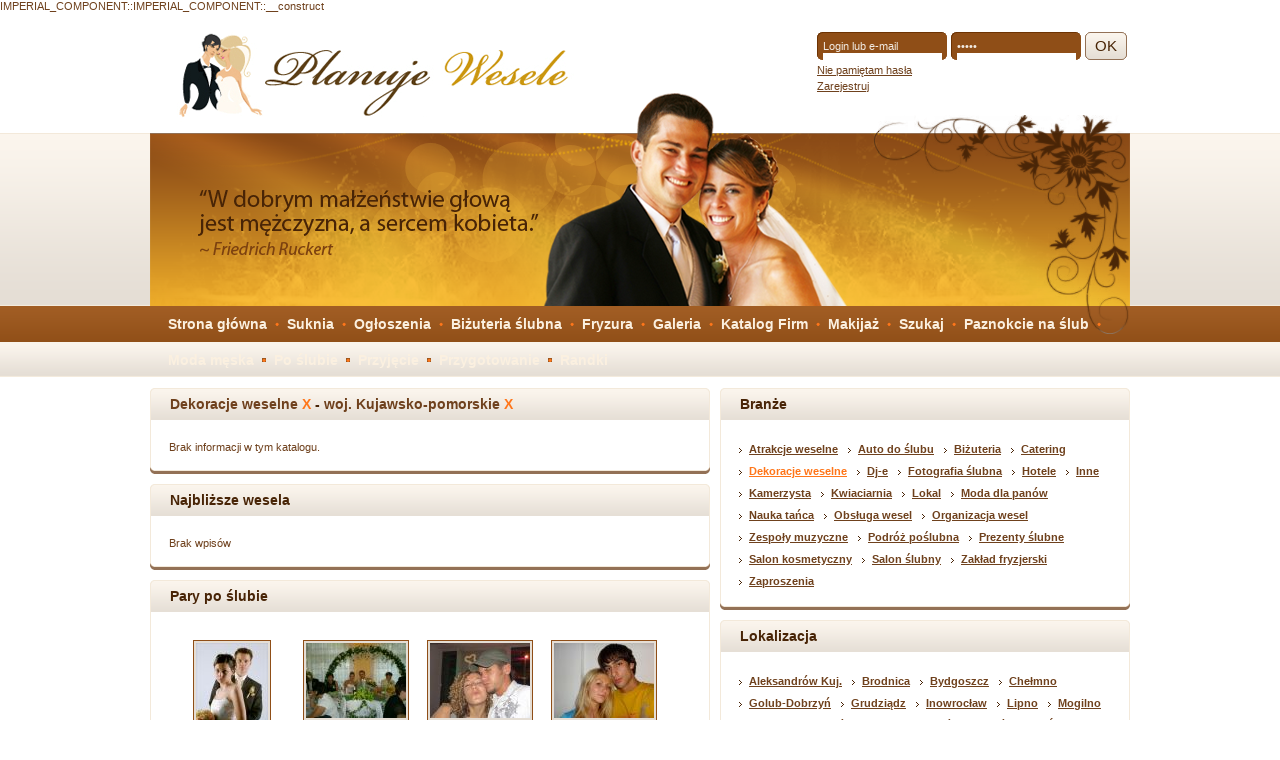

--- FILE ---
content_type: text/html
request_url: http://www.planujewesele.pl/kujawsko-pomorskie/lista-dekoracje-weselne.html
body_size: 5688
content:





	

IMPERIAL_COMPONENT::IMPERIAL_COMPONENT::__construct<!DOCTYPE html PUBLIC "-//W3C//DTD XHTML 1.0 Transitional//EN" "http://www.w3.org/TR/xhtml1/DTD/xhtml1-transitional.dtd">
<html xmlns="http://www.w3.org/1999/xhtml">
<head>
<title>PlanujeWesele.pl - Dekoracje ślubne i weselne Kujawsko-pomorskie</title>
<meta http-equiv="Content-Type" content="text/html; charset=utf-8" />
<meta name="keywords" content="dekoracje weselne, dekoracje ślubne Kujawsko-pomorskie, dekoracje sal weselnych Kujawsko-pomorskie, dekoracje kościołów Kujawsko-pomorskie" />
<meta name="description" content="Portal umożliwiający organizację ślubu i wesela. Baza firm, darmowe ogłoszenia ślubne, porady, planowanie wydatków. Kompleksowa reklama firm z branży weselnej" />
<link rel="shortcut icon" href="http://www.planujewesele.pl/template/default/favicon.ico" />
<base href="http://www.planujewesele.pl/template/default/" />
<link rel="stylesheet" type="text/css" href="style/style.css" />
<script type="text/javascript" src="/lib/CONTROLLER/JS/jq.js"></script><script type="text/javascript" src="/lib/CONTROLLER/JS/jq.lightbox.js"></script><script type="text/javascript" src="/lib/CONTROLLER/JS/functions.js"></script><script type="text/javascript" src="/lib/CONTROLLER/JS/functions_portal.js"></script><script type="text/javascript" src="/lib/CONTROLLER/JS/jq.bgiframe.js"></script><script type="text/javascript" src="/lib/CONTROLLER/JS/jq.boxy.js"></script><script type="text/javascript" src="/lib/CONTROLLER/JS/jq.tooltip.js"></script><script type="text/javascript" src="/lib/CONTROLLER/JS/jq.ui.all.js"></script><script type="text/javascript" src="/lib/CONTROLLER/JS/swfobject.js"></script>

</head>
<body>
	<div class="top">
		<div class="setCenterTop">
			
			<div class="areaMain1">
				

		
		<div style="color:red;"></div>
		<form method="post" action="/twoje-konto/" name="login_form">
			<input type="hidden" name="action" value="login" />
			<div class="left b_m"><div class="inputRoundedL"></div><input type="text" class="inputRounded" name="login" id="login" value="Login lub e-mail"/><div class="inputRoundedR"></div></div>
			<div class="left b_m"><div class="inputRoundedL"></div><input type="password" class="inputRounded" name="pass" id="pass" value="Hasło"/><div class="inputRoundedR"></div></div>
			<div class="left b_m"><div class="buttonL"><div class="buttonR"><input type="submit" name="loginSubmit" value="OK" class="button"/></div></div></div>
			<div class="clear"></div>
		</form>
		<div class="forgetPass"><a href="/twoje-konto/remind-password.html">Nie pamiętam hasła</a></div>
		<div class="forgetPass"><a href="/twoje-konto/register-account.html">Zarejestruj</a></div>
		<script type="text/javascript">
		// <![CDATA[
			$(document).ready(function(){
				$('#login').focus(function(){
					if($(this).val() == 'Login lub e-mail')
					{
						$(this).val('');
					}
				});
				$('#login').blur(function(){
					if($(this).val() == '')
					{
						$(this).val('Login lub e-mail');
					}
				});
				$('#pass').focus(function(){
					if($(this).val() == 'Hasło')
					{
						$(this).val('');
					}
				});
				$('#pass').blur(function(){
					if($(this).val() == '')
					{
						$(this).val('Hasło');
					}
				});
			});
		// ]]>
		</script>
	

			</div>
			
			<div class="logo">
				<a href="/"><img src="gfx/logo.gif" alt="logo" /></a>
			</div>
		</div>
		<div class="topDown"></div>
	</div>
	
	<div class="topMenu">
		<div class="tM_Master" id="tM_Master">
			

<div id="topMenu_">
	<div class="MZ_TMain">
		
			
					<a class="MZ_tab_l1 " href="/"><span class="ZM_TabL1_L"><span  class="ZM_TabL1_R">Strona główna</span></span></a>
				<div class="MZ_l1Spacer"></div>
			
					<a class="MZ_tab_l1 " href="/suknia/"><span class="ZM_TabL1_L"><span  class="ZM_TabL1_R">Suknia</span></span></a>
				<div class="MZ_l1Spacer"></div>
			
					<a class="MZ_tab_l1 " href="/ogloszenia/"><span class="ZM_TabL1_L"><span  class="ZM_TabL1_R">Ogłoszenia</span></span></a>
				<div class="MZ_l1Spacer"></div>
			
					<a class="MZ_tab_l1 " href="/bizuteria-slubna/"><span class="ZM_TabL1_L"><span  class="ZM_TabL1_R">Biżuteria ślubna</span></span></a>
				<div class="MZ_l1Spacer"></div>
			
					<a class="MZ_tab_l1 " href="/fryzura/"><span class="ZM_TabL1_L"><span  class="ZM_TabL1_R">Fryzura</span></span></a>
				<div class="MZ_l1Spacer"></div>
			
					<a class="MZ_tab_l1 " href="/galerie/galeria-zdjec-slubnych/"><span class="ZM_TabL1_L"><span  class="ZM_TabL1_R">Galeria</span></span></a>
				<div class="MZ_l1Spacer"></div>
			
					<a class="MZ_tab_l1 " href="/katalog-firm/"><span class="ZM_TabL1_L"><span  class="ZM_TabL1_R">Katalog Firm</span></span></a>
				<div class="MZ_l1Spacer"></div>
			
					<a class="MZ_tab_l1 " href="/makijaz/"><span class="ZM_TabL1_L"><span  class="ZM_TabL1_R">Makijaż</span></span></a>
				<div class="MZ_l1Spacer"></div>
			
					<a class="MZ_tab_l1 " href="/szukaj/"><span class="ZM_TabL1_L"><span  class="ZM_TabL1_R">Szukaj</span></span></a>
				<div class="MZ_l1Spacer"></div>
			
					<a class="MZ_tab_l1 " href="/paznokcie-na-slub/"><span class="ZM_TabL1_L"><span  class="ZM_TabL1_R">Paznokcie na ślub</span></span></a>
				<div class="MZ_l1Spacer"></div>
			
					<a class="MZ_tab_l1 " href="/moda-meska/"><span class="ZM_TabL1_L"><span  class="ZM_TabL1_R">Moda męska</span></span></a>
				<div class="MZ_l1Spacer"></div>
			
					<a class="MZ_tab_l1 " href="/zycie-po-slubie/"><span class="ZM_TabL1_L"><span  class="ZM_TabL1_R">Po ślubie</span></span></a>
				<div class="MZ_l1Spacer"></div>
			
					<a class="MZ_tab_l1 " href="/przyjecie-weselne/"><span class="ZM_TabL1_L"><span  class="ZM_TabL1_R">Przyjęcie</span></span></a>
				<div class="MZ_l1Spacer"></div>
			
					<a class="MZ_tab_l1 " href="/przygotowania-do-slubu-i-wesela/"><span class="ZM_TabL1_L"><span  class="ZM_TabL1_R">Przygotowanie</span></span></a>
				<div class="MZ_l1Spacer"></div>
			
					<a class="MZ_tab_l1 " href="https://www.mydwoje.pl/"><span class="ZM_TabL1_L"><span  class="ZM_TabL1_R">Randki</span></span></a>
				
			
		
	</div>
	<div class="clear"></div>
	<div></div>
	<div class="clear"></div>
	<script type="text/javascript">
		//<![CDATA[
		/*var loading = false;
		$(document).ready(function(){
			$('.MZ_tab_l1').click(function(){
				if(!loading && !$(this).hasClass('MZ_tab_l1Active'))
				{
					loading = true;

					$('.MZ_tab_l1').attr('class','MZ_tab_l1');
					var pId = $(this).attr('rel');
					
					deleteCookie('menuPid');
					setCookie('menuPid', pId, false , '/');

					$(this).attr('class','MZ_tab_l1 MZ_tab_l1Active');

					//dodanie ładowania
					var span = $(this).find('.ZM_TabL1_R');
					span.animate({
							width:'+=20px'
						},
						 function(){
							$(this).append('<img class="MZ_loading" height="14" height="14" src="gfx/loading_1.gif" alt="" />').find('.MZ_loading').fadeIn('slow');
							if(!$('.MZ_tabsl2').is(':hidden'))
							{
								$('.MZ_tabsl2').slideUp('slow');
							}
							$.ajax({
								url:'',
								data:'pId='+pId,
								type:'post',
								success:function(cb)
								{
									span.css({width:span.width()});
									span.find('.MZ_loading').fadeOut('slow',function(){
										span.animate({width:'-=20px'});
										loading = false;
										$('#MZ_l2_').html(cb).slideDown('slow');
										$(this).remove();
									});
								}
							});
						}
					);
				}
			});

			var lastCheckedTab = getCookie('menuPid');

			if(lastCheckedTab != null)
			{
				$('.MZ_tab_l1[@rel='+lastCheckedTab+']').click();
			}
		});*/
	//]]>
	</script>
</div>



		</div>
	</div>
	
	<div style="height:10px;"></div>
	<div class="mainContainer arr_1278465">
		<div class="leftContainer">
			<div id="systemMESSAGE" class="DISP_NO"></div>
			
			<div>
				
			</div>
			
			
				<div>
				
<div class="WcontDef">
		<div class="WCD_title">
			<div class="WCD_title_left">
				<div class="WCD_title_right">
					<a title="pokaż" class="sciezka" href="/dekoracje-weselne/">Dekoracje weselne</a> <a title="zamknij" style="color:#FF761A;text-decoration:none;" href="/szukaj/">X</a> - <a title="pokaż" class="sciezka" href="/kujawsko-pomorskie/lista-dekoracje-weselne.html">woj. Kujawsko-pomorskie</a> <a title="zamknij" style="color:#FF761A;text-decoration:none;" href="/dekoracje-weselne/">X</a>
				</div>
			</div>
		</div>
		<div class="WCD_content">
			
<div>Brak informacji w tym katalogu.</div>

		</div>
		<div class="WCD_foot">
			<div class="WCD_foot_left">
				<div class="WCD_foot_right"></div>
			</div>
		</div>
	</div>

				</div>
			
			
			<div>
				
	<div class="WcontDef">
		<div class="WCD_title">
			<div class="WCD_title_left">
				<div class="WCD_title_right">
					Najbliższe wesela
				</div>
			</div>
		</div>
		<div class="WCD_content">
			
	<div class="LAG_Main">
		
				Brak wpisów
			
	</div>

		</div>
		<div class="WCD_foot">
			<div class="WCD_foot_left">
				<div class="WCD_foot_right"></div>
			</div>
		</div>
	</div>

	<div class="WcontDef">
		<div class="WCD_title">
			<div class="WCD_title_left">
				<div class="WCD_title_right">
					Pary po ślubie
				</div>
			</div>
		</div>
		<div class="WCD_content">
			
	<div class="LAG_Main">
		
				<div>
					
						<div class="SPG_PictRow">
						
							<div class="SPG_Pict">
								<a href="/pary-po-slubie/krzysztof-anna-14.html"><img src="/data/domains/1/pl/s_wedding_nearest/548/14/s_4abdbd47e08c9.jpg" alt="Krzysztof Anna" /></a>
								<div class="LAG_Descript"><a href="/pary-po-slubie/krzysztof-anna-14.html" title="Krzysztof i Anna - 2009-06-27">Krzysztof i Anna<br/>2009-06-27</a></div>
							</div>
						
							<div class="SPG_Pict">
								<a href="/pary-po-slubie/andrzej-wikoria-12.html"><img src="/data/domains/1/pl/s_wedding_nearest/548/12/s_4aae98ff22ac4.jpg" alt="Andrzej Wikoria" /></a>
								<div class="LAG_Descript"><a href="/pary-po-slubie/andrzej-wikoria-12.html" title="Andrzej i Wikoria - 2009-09-12">Andrzej i Wikoria<br/>2009-09-12</a></div>
							</div>
						
							<div class="SPG_Pict">
								<a href="/pary-po-slubie/krzysztof-alicja-1.html"><img src="/data/domains/1/pl/s_wedding_nearest/548/1/s_4aa0163a20a9e.jpg" alt="Krzysztof Alicja" /></a>
								<div class="LAG_Descript"><a href="/pary-po-slubie/krzysztof-alicja-1.html" title="Krzysztof i Alicja - 2009-10-03">Krzysztof i Alicja<br/>2009-10-03</a></div>
							</div>
						
							<div class="SPG_Pict">
								<a href="/pary-po-slubie/robert-gosia-3.html"><img src="/data/domains/1/pl/s_wedding_nearest/548/3/s_4aa20de16ffbe.jpg" alt="Robert Gosia" /></a>
								<div class="LAG_Descript"><a href="/pary-po-slubie/robert-gosia-3.html" title="Robert i Gosia - 2009-10-16">Robert i Gosia<br/>2009-10-16</a></div>
							</div>
						
						</div>
					
						<div class="SPG_PictRow">
						
							<div class="SPG_Pict">
								<a href="/pary-po-slubie/grzegorz-mariola-10.html"><img src="/data/domains/1/pl/s_wedding_nearest/548/10/s_4aa63e575021a.jpg" alt="Grzegorz Mariola" /></a>
								<div class="LAG_Descript"><a href="/pary-po-slubie/grzegorz-mariola-10.html" title="Grzegorz i Mariola - 2009-10-17">Grzegorz i Mariola<br/>2009-10-17</a></div>
							</div>
						
							<div class="SPG_Pict">
								<a href="/pary-po-slubie/stefan-cecylia-8.html"><img src="gfx/brak_obrazka.png" alt="Stefan Cecylia" /></a>
								<div class="LAG_Descript"><a href="/pary-po-slubie/stefan-cecylia-8.html" title="Stefan i Cecylia - 2009-11-28">Stefan i Cecylia<br/>2009-11-28</a></div>
							</div>
						
							<div class="SPG_Pict">
								<a href="/pary-po-slubie/igor-wiktoria-7.html"><img src="/data/domains/1/pl/s_wedding_nearest/548/7/s_4aa4d6990bd42.jpg" alt="Igor Wiktoria" /></a>
								<div class="LAG_Descript"><a href="/pary-po-slubie/igor-wiktoria-7.html" title="Igor i Wiktoria - 2009-12-19">Igor i Wiktoria<br/>2009-12-19</a></div>
							</div>
						
							<div class="SPG_Pict">
								<a href="/pary-po-slubie/adam-kamila-16.html"><img src="gfx/brak_obrazka.png" alt="Adam Kamila" /></a>
								<div class="LAG_Descript"><a href="/pary-po-slubie/adam-kamila-16.html" title="Adam i Kamila - 2009-12-31">Adam i Kamila<br/>2009-12-31</a></div>
							</div>
						
						</div>
					
				</div>
				<div class="clear"></div>
				<div style="text-align: right;"><a href="/pary-po-slubie/" class="moreNaw" title="więcej">{ więcej }</a></div>
			
	</div>

		</div>
		<div class="WCD_foot">
			<div class="WCD_foot_left">
				<div class="WCD_foot_right"></div>
			</div>
		</div>
	</div>

			</div>
			
		</div>
		
		<div class="rightContainer">
			
	<div class="WcontDef">
		<div class="WCD_title">
			<div class="WCD_title_left">
				<div class="WCD_title_right">
					Branże
				</div>
			</div>
		</div>
		<div class="WCD_content">
			<div class="menu LH18"><a class="menuLink" href="/kujawsko-pomorskie/lista-atrakcje-weselne.html">Atrakcje weselne</a> <a class="menuLink" href="/kujawsko-pomorskie/lista-auto-do-slubu.html">Auto do ślubu</a> <a class="menuLink" href="/kujawsko-pomorskie/lista-bizuteria.html">Biżuteria</a> <a class="menuLink" href="/kujawsko-pomorskie/lista-catering.html">Catering</a> <a class="menuLink orange" href="/kujawsko-pomorskie/lista-dekoracje-weselne.html">Dekoracje weselne</a> <a class="menuLink" href="/kujawsko-pomorskie/lista-dje.html">Dj-e</a> <a class="menuLink" href="/kujawsko-pomorskie/lista-fotografia-slubna.html">Fotografia ślubna</a> <a class="menuLink" href="/kujawsko-pomorskie/lista-hotele.html">Hotele</a> <a class="menuLink" href="/kujawsko-pomorskie/lista-inne.html">Inne</a> <a class="menuLink" href="/kujawsko-pomorskie/lista-kamerzysta.html">Kamerzysta</a> <a class="menuLink" href="/kujawsko-pomorskie/lista-kwiaciarnia.html">Kwiaciarnia</a> <a class="menuLink" href="/kujawsko-pomorskie/lista-lokal.html">Lokal</a> <a class="menuLink" href="/kujawsko-pomorskie/lista-moda-dla-panow.html">Moda dla panów</a> <a class="menuLink" href="/kujawsko-pomorskie/lista-nauka-tanca.html">Nauka tańca</a> <a class="menuLink" href="/kujawsko-pomorskie/lista-obsluga-wesel.html">Obsługa wesel</a> <a class="menuLink" href="/kujawsko-pomorskie/lista-organizacja-wesel.html">Organizacja wesel</a> <a class="menuLink" href="/kujawsko-pomorskie/lista-orkiestra.html">Zespoły muzyczne</a> <a class="menuLink" href="/kujawsko-pomorskie/lista-podroz-poslubna.html">Podróż poślubna</a> <a class="menuLink" href="/kujawsko-pomorskie/lista-prezenty-slubne.html">Prezenty ślubne</a> <a class="menuLink" href="/kujawsko-pomorskie/lista-salon-kosmetyczny.html">Salon kosmetyczny</a> <a class="menuLink" href="/kujawsko-pomorskie/lista-salon-slubny.html">Salon ślubny</a> <a class="menuLink" href="/kujawsko-pomorskie/lista-zaklad-fryzjerski.html">Zakład fryzjerski</a> <a class="menuLink" href="/kujawsko-pomorskie/lista-zaproszenia-slubne.html">Zaproszenia</a> <div class="clear"></div></div>
		</div>
		<div class="WCD_foot">
			<div class="WCD_foot_left">
				<div class="WCD_foot_right"></div>
			</div>
		</div>
	</div>

	<div class="WcontDef">
		<div class="WCD_title">
			<div class="WCD_title_left">
				<div class="WCD_title_right">
					Lokalizacja
				</div>
			</div>
		</div>
		<div class="WCD_content">
			
<div class="menu LH18">
	
		<a class="menuLink " href="/kujawsko-pomorskie/aleksandrow-kuj/lista-dekoracje-weselne.html" target="_self">Aleksandrów Kuj.</a>
		
	
		<a class="menuLink " href="/kujawsko-pomorskie/brodnica/lista-dekoracje-weselne.html" target="_self">Brodnica</a>
		
	
		<a class="menuLink " href="/kujawsko-pomorskie/bydgoszcz/lista-dekoracje-weselne.html" target="_self">Bydgoszcz</a>
		
	
		<a class="menuLink " href="/kujawsko-pomorskie/chelmno/lista-dekoracje-weselne.html" target="_self">Chełmno</a>
		
	
		<a class="menuLink " href="/kujawsko-pomorskie/golub-dobrzyn/lista-dekoracje-weselne.html" target="_self">Golub-Dobrzyń</a>
		
	
		<a class="menuLink " href="/kujawsko-pomorskie/grudziadz/lista-dekoracje-weselne.html" target="_self">Grudziądz</a>
		
	
		<a class="menuLink " href="/kujawsko-pomorskie/inowroclaw/lista-dekoracje-weselne.html" target="_self">Inowrocław</a>
		
	
		<a class="menuLink " href="/kujawsko-pomorskie/lipno/lista-dekoracje-weselne.html" target="_self">Lipno</a>
		
	
		<a class="menuLink " href="/kujawsko-pomorskie/mogilno/lista-dekoracje-weselne.html" target="_self">Mogilno</a>
		
	
		<a class="menuLink " href="/kujawsko-pomorskie/naklo/lista-dekoracje-weselne.html" target="_self">Nakło</a>
		
	
		<a class="menuLink " href="/kujawsko-pomorskie/radziejow/lista-dekoracje-weselne.html" target="_self">Radziejów</a>
		
	
		<a class="menuLink " href="/kujawsko-pomorskie/rypin/lista-dekoracje-weselne.html" target="_self">Rypin</a>
		
	
		<a class="menuLink " href="/kujawsko-pomorskie/sepolno-krajenskie/lista-dekoracje-weselne.html" target="_self">Sępólno Krajeńskie</a>
		
	
		<a class="menuLink " href="/kujawsko-pomorskie/swiecie/lista-dekoracje-weselne.html" target="_self">Świecie</a>
		
	
		<a class="menuLink " href="/kujawsko-pomorskie/torun/lista-dekoracje-weselne.html" target="_self">Toruń</a>
		
	
		<a class="menuLink " href="/kujawsko-pomorskie/tuchola/lista-dekoracje-weselne.html" target="_self">Tuchola</a>
		
	
		<a class="menuLink " href="/kujawsko-pomorskie/wabrzezno/lista-dekoracje-weselne.html" target="_self">Wąbrzeźno</a>
		
	
		<a class="menuLink " href="/kujawsko-pomorskie/wloclawek/lista-dekoracje-weselne.html" target="_self">Włocławek</a>
		
	
		<a class="menuLink " href="/kujawsko-pomorskie/lonin/lista-dekoracje-weselne.html" target="_self">Łonin</a>
		
	
		<a class="menuLink orange" href="/" target="_self">Powrót</a>
		
	
	<div class="clear"></div>
	</div>

		</div>
		<div class="WCD_foot">
			<div class="WCD_foot_left">
				<div class="WCD_foot_right"></div>
			</div>
		</div>
	</div>

	<div class="WcontDef">
		<div class="WCD_title">
			<div class="WCD_title_left">
				<div class="WCD_title_right">
					Ostatnio dodane działalności
				</div>
			</div>
		</div>
		<div class="WCD_content">
			
<div>Brak informacji w tym katalogu.</div>

		</div>
		<div class="WCD_foot">
			<div class="WCD_foot_left">
				<div class="WCD_foot_right"></div>
			</div>
		</div>
	</div>

	<div class="WcontDef">
		<div class="WCD_title">
			<div class="WCD_title_left">
				<div class="WCD_title_right">
					Ostatnio dodane ogłoszenia
				</div>
			</div>
		</div>
		<div class="WCD_content">
			
<div>Brak informacji w tym katalogu.</div>

		</div>
		<div class="WCD_foot">
			<div class="WCD_foot_left">
				<div class="WCD_foot_right"></div>
			</div>
		</div>
	</div>

	<div class="WcontDef">
		<div class="WCD_title">
			<div class="WCD_title_left">
				<div class="WCD_title_right">
					Ostatnio dodane galerie zdjęć
				</div>
			</div>
		</div>
		<div class="WCD_content">
			
	<div class="LAG_Main">
		
				<div>
					
						<div class="SPG_PictRow">
						
							<div class="SPG_Pict">
								<a href="/galerie/galeria-zdjec-slubnych/avers-200.html" title="avers"><img src="/data/domains/1/pl/s_photo_gallery/527/200/1246/s_10392343_929575973738552_2375373399771312720_n.jpg" alt="avers" /></a>
								<div class="LAG_Descript"><a href="/galerie/galeria-zdjec-slubnych/avers-200.html" title="avers">avers</a></div>
							</div>
						
							<div class="SPG_Pict">
								<a href="/galerie/galeria-zdjec-slubnych/zespol-aplause-198.html" title="Zespół APLAUSE"><img src="/data/domains/1/pl/s_photo_gallery/527/198/1234/s_img_6048.jpg" alt="Zespół APLAUSE" /></a>
								<div class="LAG_Descript"><a href="/galerie/galeria-zdjec-slubnych/zespol-aplause-198.html" title="Zespół APLAUSE">Zespół APLAUSE</a></div>
							</div>
						
							<div class="SPG_Pict">
								<a href="/galerie/galeria-zdjec-slubnych/respect-179.html" title="RESPECT"><img src="/data/domains/1/pl/s_photo_gallery/527/179/1248/s_respect-chochla.jpg" alt="RESPECT" /></a>
								<div class="LAG_Descript"><a href="/galerie/galeria-zdjec-slubnych/respect-179.html" title="RESPECT">RESPECT</a></div>
							</div>
						
						</div>
					
						<div class="SPG_PictRow">
						
							<div class="SPG_Pict">
								<a href="/galerie/galeria-zdjec-slubnych/fotograf-slaskie-177.html" title="Fotograf śląskie"><img src="/data/domains/1/pl/s_photo_gallery/527/177/1174/s_woda.jpg" alt="Fotograf..." /></a>
								<div class="LAG_Descript"><a href="/galerie/galeria-zdjec-slubnych/fotograf-slaskie-177.html" title="Fotograf śląskie">Fotograf...</a></div>
							</div>
						
							<div class="SPG_Pict">
								<a href="/galerie/galeria-zdjec-slubnych/abaso-171.html" title="Abaso"><img src="/data/domains/1/pl/s_photo_gallery/527/171/1148/s_abaso_net.jpg" alt="Abaso" /></a>
								<div class="LAG_Descript"><a href="/galerie/galeria-zdjec-slubnych/abaso-171.html" title="Abaso">Abaso</a></div>
							</div>
						
							<div class="SPG_Pict">
								<a href="/galerie/galeria-zdjec-slubnych/bryczka-do-slubu-wesele-atrakcje-konie-klacz-168.html" title="Bryczka do ślubu Wesele Atrakcje Konie Klacz"><img src="/data/domains/1/pl/s_photo_gallery/527/168/1144/s_plener4.jpg" alt="Bryczka do ślubu..." /></a>
								<div class="LAG_Descript"><a href="/galerie/galeria-zdjec-slubnych/bryczka-do-slubu-wesele-atrakcje-konie-klacz-168.html" title="Bryczka do ślubu Wesele Atrakcje Konie Klacz">Bryczka do ślubu...</a></div>
							</div>
						
						</div>
					
						<div class="SPG_PictRow">
						
							<div class="SPG_Pict">
								<a href="/galerie/galeria-zdjec-slubnych/slub-sesje-166.html" title="Ślub sesje"><img src="/data/domains/1/pl/s_photo_gallery/527/166/1131/s_dsc08449.jpg" alt="Ślub sesje" /></a>
								<div class="LAG_Descript"><a href="/galerie/galeria-zdjec-slubnych/slub-sesje-166.html" title="Ślub sesje">Ślub sesje</a></div>
							</div>
						
							<div class="SPG_Pict">
								<a href="/galerie/galeria-zdjec-slubnych/weselne-165.html" title="WESELNE"><img src="/data/domains/1/pl/s_photo_gallery/527/165/1124/s_12.jpg" alt="WESELNE" /></a>
								<div class="LAG_Descript"><a href="/galerie/galeria-zdjec-slubnych/weselne-165.html" title="WESELNE">WESELNE</a></div>
							</div>
						
							<div class="SPG_Pict">
								<a href="/galerie/galeria-zdjec-slubnych/fotograf-na-rozne-okazje-162.html" title="fotograf na różne okazje"><img src="/data/domains/1/pl/s_photo_gallery/527/162/1120/s_foografowaniezpasja.jpg" alt="fotograf na..." /></a>
								<div class="LAG_Descript"><a href="/galerie/galeria-zdjec-slubnych/fotograf-na-rozne-okazje-162.html" title="fotograf na różne okazje">fotograf na...</a></div>
							</div>
						
						</div>
					
				</div>
				<div class="clear"></div>
				<div style="text-align: right;"><a href="/galerie/galeria-zdjec-slubnych/" class="moreNaw" title="więcej">{ więcej }</a></div>
			
	</div>

		</div>
		<div class="WCD_foot">
			<div class="WCD_foot_left">
				<div class="WCD_foot_right"></div>
			</div>
		</div>
	</div>

	<div class="WcontDefBackGrad">
		<div class="WCD_title" style="zoom:1;">
			<div class="WCD_title_left">
				<div class="WCD_title_right">
					Ankieta
				</div>
			</div>
		</div>
		<div class="WCD_content">
			
	<div>
		
		<div class="WP_quest">Jaką cechę u swojego partnera cenisz sobie najbardziej ?</div>
		<div class="WP_answers">
		
				<form action="/ankiety/vote,jaka-ceche-u-swojego-partnera-cenisz-sobie-najbardziej--4.html" method="post">
					
						<div class="WP_answer">
							<input type="radio" name="SP_Answer" value="46" id="WP_Answer_46" /> <label class="WP_VoteLab" for="WP_Answer_46">Szczerość</label>
						</div>
					
						<div class="WP_answer">
							<input type="radio" name="SP_Answer" value="47" id="WP_Answer_47" /> <label class="WP_VoteLab" for="WP_Answer_47">Zaufanie</label>
						</div>
					
						<div class="WP_answer">
							<input type="radio" name="SP_Answer" value="48" id="WP_Answer_48" /> <label class="WP_VoteLab" for="WP_Answer_48">Wierność</label>
						</div>
					
					<br/>
					<div class="left b_m"><div class="buttonL"><div class="buttonR"><input type="submit" value="Głosuj" name="SP_Submit" class="button"/></div></div></div>
				</form>
			
		</div>
	</div>

		</div>
		<div class="WCD_foot">
			<div class="WCD_foot_left">
				<div class="WCD_foot_right"></div>
			</div>
		</div>
	</div>

	<div class="WcontDefBackGrad">
		<div class="WCD_title" style="zoom:1;">
			<div class="WCD_title_left">
				<div class="WCD_title_right">
					Newsletter
				</div>
			</div>
		</div>
		<div class="WCD_content">
			
	<img src="gfx/newsletter.gif" alt="" class="WN_Image" />
	<div>
	<div class="WN_TCont">Zapisz się by na bieżąco być informowanym o nowych <b>firmach</b>,<br/> <b>usługach</b>, <b>nowościach oraz aktualizacjach</b> dostępnych w portalu.</div>
	<br/>
	<form method="post" action="/kujawsko-pomorskie/">
		<div class="left b_m"><div class="inputRoundedL"></div><input style="width:180px;" type="text" class="inputRounded" name="nlEmail" id="nlEmail" value="Dodaj swój adres e-mail"/><div class="inputRoundedR"></div></div>
		<div class="left b_m"><div class="buttonL"><div class="buttonR"><input type="submit" value="Dodaj" name="addSubscriber" class="button"/></div></div></div>
		<div class="left b_m"><div class="buttonL"><div class="buttonR"><input type="submit" value="Wypisz" name="delSubscriber" class="button"/></div></div></div>
		<div class="clear"></div>
	</form>
	</div>
	<script type="text/javascript">
		$(document).ready(function(){
			$('#nlEmail').focus(function(){
				if($(this).val() == 'Dodaj swój adres e-mail')
				{
					$(this).val('');
				}
			});
			$('#nlEmail').blur(function(){
				if($(this).val() == '')
				{
					$(this).val('Dodaj swój adres e-mail');
				}
			});
		});
	</script>

		</div>
		<div class="WCD_foot">
			<div class="WCD_foot_left">
				<div class="WCD_foot_right"></div>
			</div>
		</div>
	</div>

		</div>
		
		<div class="clear"></div>
		
		<div>
			
		</div>
		
	</div>
	<div class="foot">
		<div class="footMain">
			
			<div class="footContainer">
				

	<div class="menuBasic">
	
			<a class="menuLink" href="/filmy-instruktazowe/" target="_self">Filmy instruktażowe</a>
			<span class="M_Spacer">|</span>
		
			<a class="menuLink" href="/aktualnosci/" target="_self">Aktualności</a>
			<span class="M_Spacer">|</span>
		
			<a class="menuLink" href="/ankiety/" target="_self">Ankiety</a>
			<span class="M_Spacer">|</span>
		
			<a class="menuLink" href="/najblizsze-wesela/" target="_self">Najbliższe Wesela - Młoda Para</a>
			<span class="M_Spacer">|</span>
		
			<a class="menuLink" href="/kontakt/" target="_self">Kontakt</a>
			<span class="M_Spacer">|</span>
		
			<a class="menuLink" href="/regulamin/" target="_self">Regulamin</a>
			<span class="M_Spacer">|</span>
		
			<a class="menuLink" href="/polityka-prywatnosci/" target="_self">Polityka prywatności</a>
			
		
	</div>


			</div>
			
			<div class="footCopy">
				Copyright 2009 © Wszelkie prawa zastrzeżone dla Portal Weselny<br/>
Design: <a href="http://tomaszmlot.pl">tomaszmlot.pl</a>, Powered by Imperial CMS - Profesjonalny System <a target="_blank" href="http://www.imperialcms.pl">CMS</a>
			</div>
		</div>
	</div>
	
	
<script type="text/javascript">
var pkBaseURL = (("https:" == document.location.protocol) ? "https://count244.info/" : "http://count244.info/");
document.write(unescape("%3Cscript src='" + pkBaseURL + "piwik.js' type='text/javascript'%3E%3C/script%3E"));
</script><script type="text/javascript">
try {
var piwikTracker = Piwik.getTracker(pkBaseURL + "piwik.php", 13);
piwikTracker.trackPageView();
piwikTracker.enableLinkTracking();
} catch( err ) {}
</script><noscript><p><img src="http://count244.info/piwik.php?idsite=13" style="border:0" alt="" /></p></noscript>

	<noscript>
		
		//<![CDATA[
		<meta http-equiv="refresh" content="0;URL=/lang/jsDisabled_pl.php" />
		//]]>
	</noscript>
</body>
</html>



--- FILE ---
content_type: text/css
request_url: http://www.planujewesele.pl/template/default/style/style.css
body_size: 6355
content:
@CHARSET 	"UTF-8";
@IMPORT 	"lightbox.css";
@IMPORT 	"boxy.css";

/*default*/
*{padding: 0; margin: 0;}

body{
	font-family:Tahoma, Arial, Geneva, Helvetica, sans-serif;
	font-size:11px;
	color:#6f411d;
	background-color:#fff;
}

h2{
	font-size:14px;
}

a{
	color:#6f411d;
	text-decoration:underline;
}

a:hover{
	text-decoration:none;
}

a img{
	border:0px;
}

ul{
	margin-left:20px;
}

.WCD_nav ul{
	margin:0;
}

.gLink{
	text-decoration:none;
	color:#482406;
}

.gLink span{
	position:relative;
	bottom:10px;
	left:4px;
	_position:none;
	_padding:8px;
	_display:inline-block;
}

.kontener_window_default{
	border:3px double black;
}

.clear{
	clear:both;
}

input{
	border:0;
	font-family:Tahoma, Arial, Geneva, Helvetica, sans-serif;
	font-size:11px;
	vertical-align:middle;
}

input.fFileUpload{
	background:url(../gfx/input_back.gif) repeat-x;
	padding:4px;
}

.def_input{
	background:url(../gfx/input_back.gif) repeat-x;
	color:#f1eae2;
	padding:8px 0;
	padding:9px 0\9;
	*padding:8px 0;
	/*width: 119px;*/
}
.def_inputTD{
	white-space: nowrap;
}

.inputLeft{
	background:url(../gfx/input_left.gif) no-repeat bottom left;
	padding:8px 3px 8px 0;
	*padding:8px 3px 7px 0;
}

.inputRight{
	background:url(../gfx/input_right.gif) no-repeat bottom left;
	padding:8px 0 8px 3px;
	*padding:8px 5px 7px 0;
}

.def_btn{
	background:url(../gfx/button_back.gif) repeat-x;
	color:#482406;
	padding:4px 4px 6px;
	font-size:15px;
	vertical-align:top;
	cursor:pointer;
}

.buttonLeft{
	background:url(../gfx/button_left.gif) no-repeat left bottom;
	background-position: left top\9;
	*background-position: left bottom;
	padding:8px 2px 8px 0;
	*padding:9px 2px 6px 0px;
}

.buttonRight{
	background:url(../gfx/button_right.gif) no-repeat left bottom;
	background-position: left top\9;
	*background-position: left bottom;
	padding:8px 0 8px 3px;
	*padding:9px 0px 6px 3px;
}

.ownFix{
	padding:1px 2px 14px 0px;
	*padding:1px 2px 15px 0px;
}

#add_guest_table td{
	padding:2px 0;
}

.wp_gl_table td	{
	border:1px solid #f3e9da;
	border-top:0px;
	border-left:0px;
	padding:4px;
	
}

.wp_gl_table .headerCell{
	background:transparent url(../gfx/cont_back_grad.gif) repeat-x;
}


/*LAYOUT*/

/**********/


.top{
	margin:20px 0 0;
	background:url(../gfx/back.gif) repeat-x 0px 101px;
	
}

.logo{
	margin:0 0 0 25px;
}

.setCenterTop{
	margin:0 auto;
	width:980px;
	background:url(../gfx/top_up.gif) no-repeat bottom right;
	height:100px;
}

.areaMain1{
	float:right;
}

.topDown{
	background:url(../gfx/top_down.png) no-repeat center;
	height:174px;
	margin:0 auto;
	width:1044px;
	width:980px;
	clear:both;
}

.topMenu{
	background:url(../gfx/menu_back.gif) repeat-x;
}

.tM_Master{
	margin:0 auto;
	width:980px;
	background:url(../gfx/flower_top.gif) no-repeat top right;
}

.mainContainer{
	margin:0 auto;
	width:980px;
	line-height:15px;
}

.leftContainer{
	width:560px;
	float:left;
}

.rightContainer{
	width:410px;
	float:left;
	margin:0 0 0 10px;
}

/*rezszerzanie*/
.arr_1265 .leftContainer{
	width:auto;
	float:none;
}

.foot{
	height:170px;
	border-top:1px solid #f4ebdd;
	background:#e4ddd4;
}

.footMain{
	margin:10px auto;
	width:980px;
	line-height:15px;
}

.defBtn{
	background:url(../gfx/button_a_back.gif) no-repeat;
	text-decoration:none;
	cursor:pointer;
}

.defBtn span{
	background:url(../gfx/button_a_r.gif) no-repeat right;
	display:block;
	padding:5px;
	font-size:12px;
	font-weight:bold;
}

/**********/

.orange{
	color:#ff761a;
}

.brown{
	color:#6f411d;
}

.red{
	color:red;
}

.white{
	color:white;
}

.green{
	color:green;
}

.fs12{
	font-size:12px;
}

.fs14{
	font-size:14px;
}

.b{
	font-weight:bold;
}

.db{
	display:block;
}

.mt10{
	margin-top:10px;
}

.ml20{
	margin-left:20px;
}

.mt5{
	margin-top:10px;
}

.tac{
	text-align:center;
	padding-bottom: 8px\9 !important;
}

.p10{
	padding:10px;
}

.fll{
	float:left;
}

.flr{
	float:right;
}
/**********/
/*KONTAINERS*/
.WcontDef{
	margin-bottom:10px;
	/*position:relative;*/
}

.WcontDefBack{
	background:url(../gfx/cont_back.gif) repeat-x bottom;
	margin-bottom:10px;
	zoom:1;
	position:relative;
}

.WcontDefBackGrad{
	background:#E4DDD4 url(../gfx/cont_back_grad.gif) repeat-x bottom;
	zoom:1;
	margin-bottom:10px;
	position:relative;
}

.WCD_title{
	background:#E5DED5 url(../gfx/cont_title_back.gif) repeat-x;
}

.WCD_title_left{
	background:url(../gfx/cont_title_left.gif) no-repeat top left;
}

.WCD_title_right{
	background:url(../gfx/cont_title_right.gif) no-repeat top right;
	padding:9px 0 8px 20px;
	color:#482406;
	font-size:14px;
	font-weight:bold;
	zoom:1;
}

.WCD_foot{
	background:url(../gfx/cont_down_back.gif) repeat-x;
	clear:both;
}

.WCD_foot_left{
	background:url(../gfx/cont_left_corner.gif) no-repeat top left;
}

.WCD_foot_right{
	background:url(../gfx/cont_right_corner.gif) no-repeat top right;
	padding:4px 0 3px;
	
}

.WCD_content{
	border:1px solid #f3e9da;
	border-top:0;
	border-bottom:0;
	padding:18px 18px 11px;
	_zoom:1;
	line-height:18px;
}

.WCD_contentL{
	background:url(../gfx/cat_l_corner.gif) no-repeat top left;
}

.WCD_contentR{
	background:url(../gfx/cat_r_corner.gif) no-repeat top right;
	padding:3px 0 0;
}

.WCD_contentB{
	background:url(../gfx/cat_back_top.gif) repeat-x;padding:0;
	zoom:1;
}

.footCopy{
	border-top:1px solid #cfbbaa;
	padding:20px;
}

.line{
	border-top:1px solid #f3e9da;
	margin:10px 0;
	font-size:0%;
}

.CT_Picts{
	padding:10px 0;
}

a.CT_Pict{
	display:block;
	float:left;
	padding:4px;
}

a.CT_Pict img{
	border:1px solid #8F4E17;
	padding:1px;
	background:#E5DED5;
}

a.gPager{
	font-size:14px;
	text-decoration:none;
	padding:0 6px;
}

a.gPager img{
	position:relative;
	top:3px;
}

.gPagerSep{
	font-size:15px;
	color:#f3e9da;
}

.gPagerCP{
	font-size:14px;
	padding:0 6px;
	color:#ff761a;
	text-decoration:underline;
}

/*KOMPONENTS*/
/*Kalendarz dla firm*/
.calendarNavigate{
	text-align:center;
	padding-bottom:5px;
}
.actulaDate{
	color:#ff761a;
	font-weight:bold;
}
.calendar td{
	width:33px;
	height:28px;
	text-align:center;
	*font-size:10px;
	background:url(../gfx/calendar_back.gif) no-repeat 0 -112px;
	line-height:10px;
	*line-height:7px;
}
.callendarSelCheck{
	padding:0;margin:0;
}
.calHeadRow td{
	background:url(../gfx/calendar_back.gif) no-repeat 0 -140px;
}
.calendar a{
	text-decoration:none;
	color:#ebe4dc;
	font-weight:bold;
}
td.emptyCell{
	background-image:none;
}
td.weekCell{
	background:url(../gfx/calendar_back.gif) no-repeat 0 -84px;
}
td.nowCell{
	background:url(../gfx/calendar_back.gif) no-repeat 0 -168px;
}
td.hasNotes{
	background:url(../gfx/calendar_back.gif) no-repeat 0 -56px;
}
td.statusOfDay_1{/*zajęty*/
	background:url(../gfx/calendar_back.gif) no-repeat 0 0;
}
td.statusOfDay_2{/*rezerwacja nie potwier*/
	background:url(../gfx/calendar_back.gif) no-repeat 0 -56px;
}
td.statusOfDay_2 a{
	color:#444;
}
td.statusOfDay_3{/*nie pracuje*/
	background:url(../gfx/calendar_back.gif) no-repeat 0 -28px;
}
td.statusOfDay_3 a{
	color:#fff;
}
.calendarPanel{
	padding:0 10px 0 0;
}
.calendarPanel1{
	padding:10px;
	margin-bottom:10px;
}
#calendarDayEdit{
	padding: 0 10px 10px;
}
.infoMessage{
	padding: 0 10px 10px;
}
.calTa{
	background:#8f4e17 url(../gfx/ta_frame.gif);
	width:230px;
	height:166px;
	border:0;
	padding:5px;
	color:#F1EAE2;
}
td.callegendCell{
	width:175px;
	text-align:left;
	padding-left:5px;
}

.calArrow{
	position:relative;
	bottom:2px;
}

/*okieko użytkowników*/
.forgetPass{
	margin:4px 0 0;
}

.WUA_loggedCont{
	width:415px;
	margin-top:-10px;
	*margin-top:0px;
	_background:#fff;
}

a.WUA_link{
	text-decoration:none;
}

/*kategorie weselne*/
.WC_cat{
	float:left;
	padding:0 7px 0 8px;
}

.WC_cat_title{
	font-weight:bold;
	padding:0 0 0 4px;
}

.WC_cat_img{
	border:1px solid #8f4e17;
	padding:2px;
	margin:5px 0;
}

.WC_content{
	padding:10px 10px 9px 10px;
	zoom:1;
}

.lineSpacer{
	padding:10px;
	background:url(../gfx/px.gif) repeat-x center;
}

/*Menu zakładki*/
.MZ_tab_l1{
	float:left;
	display:block;
	padding:10px 8px;
	font-size:14px;
	font-weight:bold;
	color:#fbf0e0;
	text-decoration:none;
}

.MZ_tab_l1Active{
	float:left;
	background:url(../gfx/top_menu_tab_active_back.gif) repeat-x;
	margin:0px 4px;
	font-size:14px;
	font-weight:bold;
	padding:0;
	color:#482406;
	text-decoration:none;
}

.MZ_tab_l1Active .ZM_TabL1_L{
	background:url(../gfx/top_menu_tab_active_left.gif) no-repeat left;
	display:block;
}

.MZ_tab_l1Active .ZM_TabL1_R{
	background:url(../gfx/top_menu_tab_active_right.gif) no-repeat right;
	padding:10px;
	display:block;
	cursor:pointer;
}

.MZ_l1Spacer{
	float:left;
	height:36px;
	width:4px;
	background:url(../gfx/point_1.gif) no-repeat center;
}

.MZ_loading{
	padding:0 0 0 4px;
	position:relative;
	top:1px;
	display:none;
}

.MZ_tabsl2{
	display:none;
}

.MZ_tab_l2{
	float:left;
}

.MZ_l2Spacer{
	float:left;
	padding:11px 4px;
}

.MZ_tab_l2 a,.MZ_empty{
	padding:11px 5px;
	display:block;
}

.MZ_TMain{
	padding:0 10px;
}

/*MENU BASIC*/
.menuBasic{
	padding:5px 15px 15px 15px;
}

.menuBasic a{
	color:#482406;
}

.menuBasic .M_Spacer{
	color:#482406;
	padding:4px;
}

.pagerMain{
	padding:40px 0 10px;
	text-align:center;
}



/*WINDOW NEWSLETTER*/
.WN_Image{
	position:absolute;
	top:0;
	right:0;
}

.WN_TCont{
	line-height:18px;
}

/*CONTENT*/
.WCO_Main{
	line-height:18px;
}

/*konto usera*/
.wU_Account td{
	padding: 0 2px;
}

/*WP ANKIETY*/
.WP_quest{
	font-weight:bold;
	font-size:12px;
}

.WP_answers{
	padding:8px 0;
}

.WP_answer{
	padding:4px 0;
}

.WP_VoteLab{
	padding:0 0 0 10px;
}

.WP_Mresult{
	background:url(../gfx/poll_back.gif) repeat-x;
}

.WP_MresultL{
	background:url(../gfx/poll_l.gif) no-repeat;
}

.WP_MresultR{
	background:url(../gfx/poll_r.gif) no-repeat right;
	padding:4px;
}

.SP_result{
	background:url(../gfx/poll_resback.gif) repeat-x;
}

.SP_resultL{
	background:url(../gfx/poll_resl.gif) no-repeat;
}

.SP_resultR{
	background:url(../gfx/poll_resr.gif) no-repeat right;
	padding:4px 0;
}

.WP_label{
	padding:0 0 0 10px;
}
/**/


.imperialForm .buttonLeft{
	padding:8px 2px 12px 0;
	*padding:7px 2px 15px 0;
}

.imperialForm .buttonRight{
	padding:8px 2px 12px 0;
	*padding:7px 2px 15px 0;
}

.alertInfo{
	width:400px;
	height:100px;
	overflow-y:scroll;
}

/*LAST NEWS*/
.WLN_Img{
	float:left;
	border:1px solid #945621;
	margin:0 15px 10px 0;
	overflow:hidden;
}

.WLN_Row{
	line-height:18px;
}

.WLN_Title{
	font-weight:bold;
	color:#482406;
	font-size:12px;
}

.WLN_Date{
	font-size:10px;
	color:#ff761a;
}

a.moreNaw{
	text-decoration:none;
	color:#cc8b23;
}

a.moreNaw:hover{
	font-weight:bold;
}

.moreNaw img{
	position:relative;
	top:10px;
	left:-5px;
}

/*kalendarz*/
.hasNotes{
	font-weight:bold;
}

.calendarTip{
	display:block;
	padding:2px;
	*padding:0px;
}

/**/
.menu a.menuLink{
	background:url(../gfx/arrow_2.gif) no-repeat 0 10px;
	font-weight:bold;
	display:block;
	padding:2px 10px;
	float:left;
}
/*SYSTEM PLANOWANOA*/
tr.grid_data_header_row{
	background:#e5ded5 url(../gfx/cont_title_back.gif) repeat-x;
}

.wedding_things_overlay_table td{
	border:1px solid #f3e9da;
	padding:8px;
}

.wedding_things_overlay_table .defBtn span{
	*padding:7px 8px 7px;
}

.OverTitle{
	color:#6F411D;
	font-size:14px;
	font-weight:bold;
}

.forThick{
	margin:0 auto;
	/*width:660px;*/
}

.wps_stats td{
	line-height:18px;
	border:1px solid #F3E9DA;
	padding:2px;
}

.wps_stats td td{
	border:0;
}

ul.result li{
	float:none;
	border:0;
	padding-left:20px;
	position:relative;
}

.selectedCompany{
	border:1px solid #F3E9DA;
	padding:2px;
	background:#F8F2EA url(../gfx/cont_back_grad.gif) repeat-x top;
}

a.restOfSystem{
	background:url(../gfx/up_arrow.gif) no-repeat 0 -14px;
	display:block;
	padding:0 0 0 13px;
	margin:0px 4px;
}

a.ExpandCmpanys{
	background:url(../gfx/up_arrow.gif) no-repeat 0 0;
}

a.DISP_NO,.DISP_NO{
	display:none;
}

a.deleteCompany{
	background:url(../gfx/del_btn.gif) no-repeat 0 0;
	display:block;
	padding:8px 19px 7px 18px;
	float:left;
	margin:4px;
}

a.selectCompany{
	background:url(../gfx/select_btn.gif) no-repeat 0 0;
	display:block;
	float:left;
	padding:8px 19px 7px 31px;
	float:left;
	margin:4px;
}

.statTable{
	margin-left:10px;
}

.tableForThey{
	background:url(../gfx/for_they.gif) no-repeat right top;
	_zoom:1;
	padding:50px 0;
	margin-top:10px;
}

.tableForHer{
	background:url(../gfx/for_her.gif) no-repeat right top;
	padding:50px 0;
	margin-top:10px;
	_zoom:1;
}

.tableForHim{
	padding:50px 0;
	margin-top:10px;
	background:url(../gfx/for_him.gif) no-repeat right top;
	_zoom:1;
}

.wps_notsaved{
	display:block;
	float:left;
	margin:7px 0 0 5px;
}

/*Lista Gości*/


#loadingDiv{
	padding:20px;
	text-align:center;
}

/*KATALOGI*/
.CT_main{
	
}

.CT_name{
	
}

/*ikonki*/
.findItem{
	display:block;
	background:url(../gfx/find_thing.gif) no-repeat;
	width:37px;
	height:28px;
	cursor:pointer;
}

.findCompany{
	display:block;
	background:url(../gfx/find_company.gif) no-repeat;
	width:37px;
	height:28px;
	cursor:pointer;
}

.foundCompanys{
	display:block;
	background:url(../gfx/found_companys.gif) no-repeat;
	width:37px;
	height:28px;
	cursor:pointer;
}

.delItem{
	display:block;
	background:url(../gfx/del_thing.gif) no-repeat;
	width:37px;
	height:28px;
	cursor:pointer;
}

/*GALERIA ZDJEC*/
.SGP_MAIN{

}

.SPG_Pict{
	float:left;
	padding:0 7px 0 8px;
	width:126pxpx;
	text-align:center;
	width:109px;
}

.SPG_Pict div{
	text-align:center;
}

.SPG_Pict img{
	padding:2px;
	border:1px solid #8f4e17;
	background:#e5ded5;
}

.nsNewsImage .SPG_Pict{
	width:auto;
}

.SPG_PictRow{
	clear:both;
	padding:10px 0;
}

.wedding_nears .SPG_Pict{
	padding:0 30px 0 30px;
}

/*ostatnio dodane galerie*/
.LAG_Main .LAG_Descript{
	text-align:center;
	padding:4px 0 0;
}

.SPGA_PICTBOX{
	padding:5px;
	width:100%;
	_width:512px;
	margin:10px auto;
}
.SPGA_Pict{
	margin:10px;
	background:#E4DDD4 url(../gfx/cont_back_grad.gif) repeat-x top;
	*zoom:1;
}
.SPGA_Helper{
	border:1px solid #e1d2c7;
	width: auto !important;
	display:block;
	background:#eae1d9;
	margin:10px;
}
.SPGA_Handle{
	cursor:move;
}

td.SPGA_Hand{
	padding:4px;
}

.SPGA_PictC{
	padding:10px;
}

a.othDzial{
	text-decoration:none;
	color:#cc8b23;
	font-weight:normal;
}

a.othDzial:hover{
	font-weight:bold;
}

/*--------------------------JS LIBS----------------------------------*/

/*UI tabs*/
.ui-tabs-nav {
	/*resets*/margin: 0; padding: 0; border: 0; outline: 0; text-decoration: none;
	/*float: left;*/
	position: relative;
	z-index: 1;
	bottom: -1px;
}
.ui-tabs-nav ul {
	list-style: none;
	zoom:1;
}
.ui-tabs-nav li {
	list-style: none;
	float: left;
	margin-right:2px;
}
.ui-tabs-nav li a {
	background:url(../gfx/planing_system_tab_l.gif) no-repeat;
	float: left;
	font-weight:bold;
	font-size:14px;
	display:block;
	text-decoration:none;
}
.ui-tabs-nav li a span{
	display:block;
	padding:7px 9px 9px 9px;
	color: #482406;
	background:url(../gfx/planing_system_tab_r.gif) no-repeat right;
}
.ui-tabs-nav li.ui-tabs-selected a span{
	background:url(../gfx/planing_system_tab_active_r.gif) no-repeat right;
}
.ui-tabs-nav li.ui-tabs-selected a, .ui-tabs-nav li.ui-tabs-selected a:hover {
	background:url(../gfx/planing_system_tab_active_l.gif) no-repeat;
}
.ui-tabs-panel {
	/*resets*/margin: 0; padding: 0; border: 0; outline: 0; text-decoration: none;
	clear:left;
	border: 1px solid #f3e9da;
	padding:10px;
	
}
.ui-tabs-hide {
	display: none;/* for accessible hiding: position: absolute; left: -99999999px*/;
}


/*autocompleater*/
.ac_results {
	padding: 0px;
	border: 1px solid WindowFrame;
	background-color: Window;
	overflow: hidden;
	z-index:2;
}

.ac_results ul {
	width: 100%;
	list-style-position: outside;
	list-style: none;
	padding: 0;
	margin: 0;
}

.ac_results iframe {
	position:absolute;
	top:0;
	left:0;
	z-index:-1;
	filter:mask();
	width:3000px;
	height:3000px;
}

.ac_results li {
	margin: 0px;
	/*padding: 2px 5px;*/
	cursor: pointer;
	display: block;
	/*width: 100%;*/
	font: menu;
	font-size: 12px;
	overflow: hidden;
}

.ac_results li:hover{
	background-color:#E8E1D9;
}

.ac_loading {
	background:url(../gfx/loading_1.gif) right center no-repeat;
}

.ac_over {
	color: #000;
}

/*THICKBOX*/
/* ----------------------------------------------------------------------------------------------------------------*/
/* ---------->>> global settings needed for thickbox <<<-----------------------------------------------------------*/
/* ----------------------------------------------------------------------------------------------------------------*/

/* ----------------------------------------------------------------------------------------------------------------*/
/* ---------->>> thickbox specific link and font settings <<<------------------------------------------------------*/
/* ----------------------------------------------------------------------------------------------------------------*/
#TB_window {
}
#TB_secondLine {
}

#TB_window .activePage{
}
/* ----------------------------------------------------------------------------------------------------------------*/
/* ---------->>> thickbox settings <<<-----------------------------------------------------------------------------*/
/* ----------------------------------------------------------------------------------------------------------------*/
#TB_overlay {
  position: fixed;
  z-index:100;
  top: 0px;
  left: 0px;
  height:100%;
  width:100%;
  background:#fff url(../gfx/thick_back.jpg) no-repeat bottom right;
  _zoom:1;
  _position:absolute;
}
.TB_overlayBG {
  background-color:#000;
  filter:alpha(opacity=85);
  -moz-opacity: 0.85;
  opacity: 0.85;
}
* html #TB_overlay { /* ie6 hack */
     position: absolute;
     height: expression(document.body.scrollHeight > document.body.offsetHeight ? document.body.scrollHeight : document.body.offsetHeight + 'px');
}
#TB_window {
  position: fixed;
  background:#fff;
  z-index: 102;
  color:#000000;
  display:none;
  border: 2px solid #8f4e17;
  text-align:left;
  top:50%;
  left:50%;
}
* html #TB_window { /* ie6 hack */
position: absolute;
margin-top: expression(0 - parseInt(this.offsetHeight / 2) + (TBWindowMargin = document.documentElement && document.documentElement.scrollTop || document.body.scrollTop) + 'px');
}
#TB_window img#TB_Image {
  display:block;
  margin: 15px 0 0 15px;
  border-right: 1px solid #ccc;
  border-bottom: 1px solid #ccc;
  border-top: 1px solid #666;
  border-left: 1px solid #666;
}
#TB_caption{
  height:25px;
  padding:7px 30px 10px 25px;
  float:left;
}
#TB_closeWindow{
  height:25px;
  padding:11px 25px 10px 0;
  float:right;
}
#TB_closeAjaxWindow{
  padding:7px 10px 5px 0;
  margin-bottom:1px;
  text-align:right;
  float:right;
}
#TB_ajaxWindowTitle{
  float:left;
  padding:7px 0 5px 10px;
  margin-bottom:1px;
}
#TB_title{
  background-color:#e8e8e8;
  height:27px;
}
#TB_ajaxContent{
  clear:both;
  padding:0;
  overflow:auto;
  text-align:left;
}
#TB_ajaxContent.TB_modal{
  padding:15px;
}
#TB_ajaxContent p{
  padding:5px 0px 5px 0px;
}
#TB_load{
  position: fixed;
  display:none;
  height:13px;
  width:208px;
  z-index:103;
  top: 50%;
  left: 50%;
  margin: -6px 0 0 -104px; /* -height/2 0 0 -width/2 */
}
* html #TB_load { /* ie6 hack */
position: absolute;
margin-top: expression(0 - parseInt(this.offsetHeight / 2) + (TBWindowMargin = document.documentElement && document.documentElement.scrollTop || document.body.scrollTop) + 'px');
}
#TB_HideSelect{
  z-index:99;
  position:fixed;
  top: 0;
  left: 0;
  background-color:#fff;
  border:none;
  filter:alpha(opacity=0);
  -moz-opacity: 0;
  opacity: 0;
  height:100%;
  width:100%;
}
* html #TB_HideSelect { /* ie6 hack */
     position: absolute;
     height: expression(document.body.scrollHeight > document.body.offsetHeight ? document.body.scrollHeight : document.body.offsetHeight + 'px');
}
#TB_iframeContent{
  clear:both;
  border:none;
  margin-bottom:-1px;
  margin-top:1px;
  _margin-bottom:1px;
}

/*tooltip*/
#tooltip {
	position: absolute;
	z-index: 3000;
	border: 1px solid #ff761a;
	background-color: #fbe6a5;
	color:#000;
	font-weight:bold;
	padding: 5px;
	line-height:18px;
}
#tooltip h3, #tooltip div { margin: 0; }

/*search*/
.WcontBgSearchW1{
	background:url(../gfx/search/bg.gif) repeat-y 0px 0px;
	margin-bottom:10px;
}
.WcontBgSearchW2{
	background:url(../gfx/search/background.gif) no-repeat 0px 32px;
}
.inputLeft2{
	background:url(../gfx/search/il.gif) no-repeat bottom left;
	padding:8px 3px 8px 0;
	*padding:8px 3px 7px 0;
}

.inputRight2{
	background:url(../gfx/search/ir.gif) no-repeat bottom left;
	padding:8px 8px 8px 3px;
	*padding:8px 13px 7px 0;
}
.buttonLeft2{
	background:url(../gfx/search/button_left.gif) no-repeat bottom left;
	padding:8px 2px 12px 0;
	*padding:9px 2px 15px 0px;
}

.buttonRight2{
	background:url(../gfx/search/button_right.gif) no-repeat bottom left;
	padding:8px 0 12px 3px;
	*padding:9px 0px 15px 3px;
}
.w161{width: 161px !important;}
.WSE_content{
	border:1px solid #f3e9da;
	border-top:0;
	border-bottom:0;
	_zoom:1;
	line-height:18px;
	padding:17px 40px 5px 60px;
	_padding:17px 40px 10px 60px;
	position: relative;
}
.WSE_label{
	color:#482406;
	display:block;
	font-size:12px;
	font-weight:bold;
	padding-bottom:4px;
	padding-left:10px;
}
.WSE_content .tr{
	padding-bottom: 6px;
	overflow: hidden;
}
.WSE_content .more{
	text-align: right;
	margin-right:98px;
}
.WSE_content .more a{
	padding-left: 5px;
	color: #482406;
}
.WSE_content .rel{
	position: relative;
}
.WSE_content .btn{
	position: absolute;
	padding-top:22px;
	right:70px;
}
ul.WCD_tab{
	overflow: hidden;
	zoom:1;
	list-style:none;
	width: 2100px;
	position:relative;
}
.WCD_tab li{
	background-color:#8f4e17;
	color:white;
	height:26px;
	margin-left:1px;
	padding: 0px;
	float: left;
}
.WCD_tab li .liLeft{
	background:transparent url(../gfx/search/tab_l.gif) no-repeat scroll left top;
	padding:0px 0 11px 5px;
	float: left;
}
.WCD_tab li .liRight{
	background:transparent url(../gfx/search/tab_r.gif) no-repeat scroll right top;
	padding:0px 5px 11px 0;
	float: left;
}
.WCD_tab li a{
	color: #fff;
	text-decoration: none;
	float: left;
	padding: 5px;
}
.WCD_tab li a:hover{
	text-decoration: underline;
}
.WCD_tab li:hover,
.WCD_tab li.selected{
	background:transparent url(../gfx/search/tab_sel_bg.gif) repeat-x scroll 0 0;
	color:white;
	height:26px;
	margin-left:1px;
	padding: 0px;
	float: left;
}
.WCD_tab li:hover .liLeft,
.WCD_tab li.selected .liLeft{
	background:transparent url(../gfx/search/tab_sel_l.gif) no-repeat scroll left top;
	padding:0px 0 11px 5px;
	float: left;
}
.WCD_tab li:hover .liRight,
.WCD_tab li.selected .liRight{
	background:transparent url(../gfx/search/tab_sel_r.gif) no-repeat scroll right top;
	padding:0px 5px 11px 0;
	float: left;
}
.WCD_tab li:hover a,
.WCD_tab li.selected a{
	color: #482406;
	text-decoration: none;
	float: left;
	padding: 5px;
}
.WCD_tab li:hover a:hover
.WCD_tab li.selected a:hover{
	text-decoration: underline;
}

.WCD_prev{
	background: #fff url(../gfx/search/tab_prev.gif) no-repeat scroll right 0;
	cursor:pointer;
	height:26px;
	position:absolute;
	right:19px;
	top:0;
	width:21px;
}
.WCD_next{
	background:transparent url(../gfx/search/tab_next.gif) no-repeat scroll 0 0;
	cursor:pointer;
	height:26px;
	position:absolute;
	right:0px;
	top:0;
	width:19px;
}
.WCD_nav{
	overflow: hidden;
	position: relative;
	background-color: #fff;
	width: 560px;
}
.WSE_foot{
	clear:both;
}

.WSE_foot_left{
	background:url(../gfx/search/cont_left_corner.gif) no-repeat top left;
}

.WSE_foot_right{
	background:url(../gfx/search/cont_right_corner.gif) no-repeat top right;
	padding:1px 0 3px;
}
.loader{
	background: transparent url(../gfx/loading_1.gif) no-repeat scroll 0 0;
	float:right;
	height:16px;
	width:16px;
}
.notAllowed{
	opacity: 0.3;
	filter: Alpha(Opacity=30); //IE
}

.leftContainer a.menuLink{
	float:none;
}

.clearLP{
	padding-left:0px;
}
span.plan_typ{
	float: left; width:100px; text-align:right; font-weight:bold; padding-right: 5px;
}
div.linia{
	border-bottom: 1px solid rgb(243, 233, 218); padding-top:10px; margin-bottom:5px;
}

.LHN{
	line-height:normal;
}

.LH18{
	line-height:18px;
}
.PLR8{
	padding:0 8px;
}
/*---------- buttony ---------------*/
.b_m{margin-right: 3px;}
.left{float: left;}
.buttonL{
	background:transparent url(../gfx/button_left.gif) no-repeat scroll left top;
	display:block;
	padding-left:5px;
}
.buttonR{
	background:transparent url(../gfx/button_right.gif) no-repeat scroll right top;
	display:block;
	padding-right:5px;
}

.buttonR input{
	background:transparent url(../gfx/button_back.gif) repeat-x scroll 0 top;
	cursor:pointer;
	font-size:15px;
	line-height:28px;
	padding:0px 5px;
	display:block;
	text-align:center;
	border: none;
	height: 28px;
	color:#482406;
	*height: 29px;
}
a.button{
	background:transparent url(../gfx/button_back.gif) repeat-x scroll 0 0;
	cursor:pointer;
	display:block;
	font-size:15px;
	line-height:28px;
	padding:0px 8px;
	text-align:center;
	border: none;
	text-decoration: none;
	color:#482406;
}
a.button:hover{
	text-decoration: none;
}
/* ------------end buttony---------------- */
/* ------------ input ----------------*/
.inputRoundedL {
	background:transparent url(../gfx/input_left.gif) no-repeat scroll 0 0;
	float:left;
	height:28px;
	width:6px;
}
.inputRoundedR {
	background:transparent url(../gfx/input_right.gif) no-repeat scroll 0 0;
	float:left;
	height:28px;
	width:6px;
}
.inputRounded {
	background:transparent url(../gfx/input_back.gif) repeat-x scroll 0 0;
	border:0px;
	color:#F1EAE2;
	float:left;
	font-size:11px;
	height:21px;
	padding:7px 0 0;
	width: 119px;
}
/* end------------ input ----------------*/
table.infoTable{
	color:#000;
}

table.infoTable td{
	background-color:#d1bc7d;
	padding:4px;
}

table.infoTable .header{
	font-size:12px;
	background-color:#d1bc7d;
}

/*pack*/
.P_HEAD1{
	background:url(../gfx/pack/head_1.gif) no-repeat;
	padding:11px 11px 10px 11px
}

/*pack*/
.P_HEAD2{
	background:url(../gfx/pack/head_2.gif) no-repeat;
	padding:11px 11px 10px 11px
}

.P1_CONT{
	background:#E4DDD4 url(../gfx/cont_back_grad.gif) repeat-x;
}

.PACK_B{
	border-left:1px solid #f3e9da;
	border-right:1px solid #f3e9da;
}

.P10{
	padding:10px;
}

.fSelect{
	border:1px solid #F3E9DA;
	background-color:#8F4E17;
	color:#F1EAE2;
	padding:4px 4px;
	font-size:11px;
	font-family:Tahoma,Arial;
}

.link-back{
	text-align: right;
}

a.sciezka{
	text-decoration: none;
}

--- FILE ---
content_type: text/css
request_url: http://www.planujewesele.pl/template/default/style/boxy.css
body_size: 793
content:
.boxy-wrapper {
    position: absolute;
	font-size:11px;
	font-family:Tahoma,Verdana,Arial;
}

.boxy-wrapper.fixed {
    position: fixed;
}
/* Modal */
.boxy-modal-blackout {
    position: absolute;
    background-color: #000;
    left: 0;
    top: 0;
}
/* Border */
.boxy-wrapper {
    empty-cells: show;
}

.boxy-wrapper .top-left, .boxy-wrapper .top-right, .boxy-wrapper .bottom-right, .boxy-wrapper .bottom-left {
    width: 2px;
    height: 2px;
    padding: 0
}

.boxy-wrapper .top-left {
    background-color: #8F4E17;
}

.boxy-wrapper .top-right {
    background-color: #8F4E17;
}

.boxy-wrapper .bottom-right {
    background-color: #8F4E17;
}

.boxy-wrapper .bottom-left {
    background-color: #8F4E17;
}

.boxy-wrapper .top, .boxy-wrapper .bottom {
    height: 2px;
    background-color: #8F4E17;
	padding:0;
}

.boxy-wrapper .left, .boxy-wrapper .right {
    width: 2px;
    background-color: #8F4E17;
	padding:0;
}
/* Title bar */
.boxy-wrapper .title-bar {
    background:url(../gfx/mbox/title_back.gif) repeat-x;
    padding: 4px 0 8px;
    position: relative;
}

.boxy-wrapper .title-bar.dragging {
    cursor: move;
}

.boxy-wrapper .title-bar h2 {
    font-size: 12px;
    color: #f3f3f3;
    line-height: 1;
    margin: 0px 0 0 0;
    padding: 0;
    font-weight: bold;
}

.boxy-wrapper .title-bar .close {
    color: white;
    position: absolute;
    top: 1px;
    right: 0px;
	background:url(../gfx/mbox/close.gif) no-repeat;
	padding:13px 21px 0 0;
    line-height: 1;
}

.boxy-wrapper .loading{
	text-align:center;
	padding:20px;
	width:230px;
}

.boxy-wrapper .titleIcoInfo{
	background:url(../gfx/mbox/ico_info.gif) no-repeat 0px 1px;
	padding:4px 0 4px 20px;
	*padding-top:5px;
}

.boxy-wrapper .titleIcoWarning{
	background:url(../gfx/mbox/ico_warning.gif) no-repeat 0px 1px;
	padding:4px 0 4px 20px;
	*padding-top:5px;
}

.boxy-wrapper .titleIcoLoading{
	background:url(../gfx/mbox/ico_loading.gif) no-repeat 0px 1px;
	padding:4px 0 4px 20px;
	*padding-top:5px;
}

.boxy-wrapper .titleIcoError{
	background:url(../gfx/mbox/ico_error.gif) no-repeat 0px 1px;
	padding:4px 0 4px 20px;
	*padding-top:5px;
}

.boxy-wrapper .titleIcoQuestion{
	background:url(../gfx/mbox/ico_question.gif) no-repeat 0px 1px;
	padding:4px 0 4px 20px;
	*padding-top:5px;
}

.boxy-wrapper .messIco{
	float:left;
	padding:0 10px 4px 0;
}

/* Content Region */
.boxy-inner {
    background-color: white;
    padding: 0
}

.boxy-content {
    padding: 10px;
}
/* Question Boxes */
.boxy-wrapper .question {
    min-width: 300px;
	*width:300px;/*IE*/
	padding:5px;
	line-height:14px;
}

.boxy-wrapper .answers {
    text-align: right;
	margin:0;
	padding:0;
	clear:both;
}

.boxy-wrapper .answers .button{
	border:1px solid #8F4E17;
	background:url(../gfx/mbox/button_back.gif) repeat-x;
	height:19px;
	color:#fff;
	padding:0 8px;
}

--- FILE ---
content_type: application/x-javascript
request_url: http://www.planujewesele.pl/lib/CONTROLLER/JS/functions.js
body_size: 3176
content:
/*
 * @autor Łukasz Sokół
 */

var box = null;



function formsubmit(formName)
{
	document.getElementById('imperial_form_'+formName).submit();
}

function reload()
{
	window.location.href = window.location.href;
}

/*
 * Opis: Formatuje cenę dla 444444 daje 444 444 - usuwa 0 z przodu i białe znaki
 */
function formatPrice(price,separator,rest,restSeparator)
{
	var sepRegexp = '/'+separator+'/g';
	price = price.replace(/^0{1,}/g,'').replace(/[^0-9]/g,'').replace(/[\s]/g,'').replace(sepRegexp,'');

	var pLength = price.length;

	if(typeof(separator) == 'undefined')
	{
		separator = ' ';
	}
	
	if(typeof(restSeparator) == 'undefined')
	{
		restSeparator = '.';
	}
	
	
	if(typeof(rest) == 'undefined')
	{
		rest = false;
	}
	
	if(rest)
	{
		if(pLength > 0)
		{
			if(pLength == 1)
			{
				price = '00'+price;
				pLength = 3;
			}
			else
			{
				if(pLength == 2)
				{
					price = '0'+price;
					pLength = 3;
				}
			}			
		
			var newPrice = '';
			var restString = '';
			for(i = 0;i < pLength;i++)
			{
				if(i >= pLength-2)
				{
					restString = restString + price.charAt(i);
				}
				else
					newPrice = newPrice + price.charAt(i)
			}
						
			pLength = newPrice.length;
			
			if(pLength > 0)
			{
				var rewrite = '';
				j = 1;
				for(i = pLength;i > 0;i--)
				{
					rewrite = newPrice.charAt(i-1)+rewrite;
					if((j % 3 == 0) && j != pLength)
					{
						rewrite = separator + rewrite;
					}
					j++;
				}
				
				newPrice = rewrite;
			}
			
			return newPrice+restSeparator+restString
		}
		else
		{
			return '';
		}
	}
	else
	{
		if(pLength > 0)
		{
			var rewrite = '';
			j = 1;
			for(i = pLength;i > 0;i--)
			{
				rewrite = price.charAt(i-1)+rewrite;
				if((j % 3 == 0) && j != pLength)
				{
					rewrite = separator + rewrite;
				}
				j++;
			}
			
			return rewrite;
		}
		else
		{
			return price;
		}
	}
}

/*
 * Opis: Formatuje cenę dla 444444 daje 444 444 - usuwa 0 z przodu i białe znaki
 */
function formatPrice2(price)
{
	price = price.replace(/[^0-9.,]/g,'').replace(/,/g,'.').replace(/[.]{2,}/g,'.');
	var re1 = new RegExp(/test/);
	
	return price;
}

/*
 * Opis: Formatuje cenę dla 444444 daje 444 444 - usuwa 0 z przodu i białe znaki
 */
function numbers(price)
{
	return price.replace(/[^0-9]/g,'');
}

$(document).ready(
function()
{
	var backColor = null;
	$('.gridTable tr:gt(0)').hover(
		function(){
			backColor = $(this).css('backgroundColor');
			
			$(this).css({
				'backgroundColor':'#faf4ec'
			});
		},
		function(){
			$(this).css({
				'backgroundColor':backColor
			});
		}
	);
});


function mBoxAlert(title, alertText, type , callbackFun)
{
	
	if(typeof(type) == 'undefined')
	{
		type = 'warning';
	}
	
	switch(type)
	{
		case 'error':
			var spanIco = '<span class="titleIcoError">&nbsp;</span>';
			var ico = '<img class="messIco" src="gfx/mbox/error.gif" alt="">';
			break;
		case 'info':
			var spanIco = '<span class="titleIcoInfo">&nbsp;</span>';
			var ico = '<img class="messIco" src="gfx/mbox/info.gif" alt="">';
			break;
		case 'empty':
			var spanIco = '<span class="titleIcoInfo">&nbsp;</span>';
			var ico = '';
			break;
		default:
			var spanIco = '<span class="titleIcoWarning">&nbsp;</span>';
			var ico = '<img class="messIco" src="gfx/mbox/warning.gif" alt="">';
	}
	
	if(type == 'info' && (typeof(callbackFun) == 'undefined'))
	{
		var message = '<div class="WcontDef"><div class="WCD_title"><div class="WCD_title_left"><div class="WCD_title_right">'+title+'</div></div></div><div class="WCD_content">'+alertText+'<br/><br/><div class="left b_m"><div class="buttonL"><div class="buttonR"><input type="button" class="button" value="OK"/></div></div></div><div class="clear"></div></div><div class="WCD_foot"><div class="WCD_foot_left"><div class="WCD_foot_right"/></div></div></div>';

		$('#systemMESSAGE').removeClass('DISP_NO').html(message);
		$('#systemMESSAGE input').click(function(){
			$('#systemMESSAGE').html('').addClass('DISP_NO');
		});
	}
	else
	{
		if(typeof(callbackFun) == 'undefined')
		{
			callbackFun = function(){}
		}

		box = new Boxy.alert(
			ico+alertText,
			callbackFun,
			{
				title:spanIco+title
			}
		);
	}

	
	
	if($.browser.msie && $.browser.version == '6.0')
		$('.boxy-modal-blackout').bgiframe();
	$('.answers .button:last').focus();
}

function mBoxQuestion(title, question, answers, callbackFun)
{
	var spanIco = '<span class="titleIcoQuestion">&nbsp;</span>';
	var ico = '<img class="messIco" src="gfx/mbox/question.gif" alt="">';
	
	if(typeof(callbackFun) == 'undefined')
	{
		callbackFun = function(){}
	}
	
	if(typeof(answers) == 'undefined')
	{
		answers = new Array();
	}
	
	new Boxy.ask(
		ico + question,
		answers,
		callbackFun,
		{
			title:spanIco+title
		}
	);
	
	if($.browser.msie && $.browser.version == '6.0')
		$('.boxy-modal-blackout').bgiframe();
	$('.answers .button:last').focus();
}

/*
 * wywołanie tylko w document.ready()
 */
function mBoxShowLoading(titleWindow,text)
{	
	if(typeof(text) != 'undefined')
	{
		text = '<br/>'+text;
	}
	else
	{
		text = '';
	}
	
	box = new Boxy(
		'<div class="loading"><img src="gfx/mbox/loading.gif" alt="loading" />'+text+'</div>',
		{
			title: '<span class="titleIcoLoading">&nbsp;</span>'+titleWindow,
			modal: true,
			closeable: false,
			center : true,
			fixed : true
		}
	);
	
	if($.browser.msie && $.browser.version == '6.0')
		$('.boxy-modal-blackout').bgiframe();
}

/*
 * wywołanie tylko w document.ready()
 */
function mBoxHide()
{
	if(typeof(box) == 'object')
	{
		box.hide();
		box = null;
	}
}

function showDatePicker(fieldId)
{
	$("#"+fieldId).datepicker("show");
}


function updateLink(fieldId,str)
{
				
	toChange = ["ą","Ą","ć","Ć","ę","Ę","ń","Ń","ś","Ś","ó","Ó","ł","Ł","ż","Ż","ź","Ź"];
	change =   ["a","a","c","c","e","e","n","n","s","s","o","o","l","l","z","z","z","z"];
	
	for(i=0;i<toChange.length;i++)
	{
		regex = new RegExp(toChange[i],'g');
		str = str.replace(regex,change[i]);
	}
	
	str = str.toLowerCase().replace(/[\s]/g,'-').replace(/[^a-z0-9-_]/g,'');
	$("#"+fieldId).val(str);
}

/*
 * przejscie do zadanego urla
 */
function redirect(url)
{
	window.location.href = url;
}

function setCookie(name,value,expires,path,domain,secure) 
{
	var today = new Date();
	today.setTime( today.getTime() );

      if(expires)
      {
		expires = expires * 1000 * 60 * 60 * 24;
      }
      var expires_date = new Date( today.getTime() + (expires) );

      document.cookie = name + "=" +escape(value) +
      ( ( expires ) ? ";expires=" + expires_date.toGMTString() : "" ) + 
      ( ( path ) ? ";path=" + path : "" ) + 
      ( ( domain ) ? ";domain=" + domain : "" ) +
      ( ( secure ) ? ";secure" : "" );
	/*$.ajax({
	 	type:'post',
		url:'/admin.php?CORE_ACTION=AJAX&imperial_ajax=s%3A52%3A%22SU1QRVJJQUxfQ09PS0lFJnNldENvb2tpZSZlbXB0eSZhOjA6e30%3D%22%3B'
	 });*/
}

// this fixes an issue with the old method, ambiguous values 
// with this test document.cookie.indexOf( name + "=" );
function getCookie(check_name) {
	// first we'll split this cookie up into name/value pairs
	// note: document.cookie only returns name=value, not the other components
	var a_all_cookies = document.cookie.split( ';' );
	var a_temp_cookie = '';
	var cookie_name = '';
	var cookie_value = '';
	var b_cookie_found = false; // set boolean t/f default f
	
	for ( i = 0; i < a_all_cookies.length; i++ )
	{
		// now we'll split apart each name=value pair
		a_temp_cookie = a_all_cookies[i].split( '=' );
		
		
		// and trim left/right whitespace while we're at it
		cookie_name = a_temp_cookie[0].replace(/^\s+|\s+$/g, '');
	
		// if the extracted name matches passed check_name
		if ( cookie_name == check_name )
		{
			b_cookie_found = true;
			// we need to handle case where cookie has no value but exists (no = sign, that is):
			if ( a_temp_cookie.length > 1 )
			{
				cookie_value = unescape( a_temp_cookie[1].replace(/^\s+|\s+$/g, '') );
			}
			// note that in cases where cookie is initialized but no value, null is returned
			return cookie_value;
			break;
		}
		a_temp_cookie = null;
		cookie_name = '';
	}
	if ( !b_cookie_found )
	{
		return null;
	}
}

/*
// this function gets the cookie, if it exists
// don't use this, it's weak and does not handle some cases
// correctly, this is just to maintain legacy information
function Get_Cookie( name ) {
	
var start = document.cookie.indexOf( name + "=" );
var len = start + name.length + 1;
if ( ( !start ) &&
( name != document.cookie.substring( 0, name.length ) ) )
{
return null;
}
if ( start == -1 ) return null;
var end = document.cookie.indexOf( ";", len );
if ( end == -1 ) end = document.cookie.length;
return unescape( document.cookie.substring( len, end ) );
}

*/


// this deletes the cookie when called
function deleteCookie(name,path,domain)
{
      if(getCookie(name)) document.cookie = name + "=" +
      ( ( path ) ? ";path=" + path : "") +
      ( ( domain ) ? ";domain=" + domain : "" ) +
      ";expires=Thu, 01-Jan-1970 00:00:01 GMT";
}


--- FILE ---
content_type: application/x-javascript
request_url: http://www.planujewesele.pl/lib/CONTROLLER/JS/functions_portal.js
body_size: 585
content:
var browser = null;

$(document).ready(
function()
{
	if($.browser.safari)
		browser = 'safari';
	if($.browser.opera)
		browser = 'opera';
	if($.browser.msie)
		browser = 'msie';
	if($.browser.mozilla)
		browser = 'mozilla';
	
	$('a[@rel*=lightbox]').lightBox({
		imageLoading: 'gfx/lightbox/lightbox-ico-loading.gif',
		imageBtnClose: 'gfx/lightbox/lightbox-btn-close.gif',
		imageBtnPrev: 'gfx/lightbox/lightbox-btn-prev.gif',
		imageBtnNext: 'gfx/lightbox/lightbox-btn-next.gif',
		imageBlank: 'gfx/lightbox/lightbox-blank.gif',
		txtImage: '',
		txtOf: 'z'
	});
	
	//zmiana języka
	$("#languages").change(
		function ()
		{
			window.location.href = '/'+$(this).val();
		}
	);
});

function addToFavorite(title)
{
	var url = window.location.href;
	
	$(document).ready(
	function()
	{
		switch(browser)
		{
			case 'mozilla':
				window.sidebar.addPanel(title, url,"");
				break;
			case 'msie':
				window.external.AddFavorite( url, title);
				break;
			default:
				mBoxAlert('Dodaj do ulubionych','Nieznany rodzaj przeglądarki');
		}
		
	});
	
}
/*
$(document).ready(function(){
	if(browser == 'opera')
	{
		$('span.buttonLeft,span.buttonRight').css('padding','8px 2px 13px 0');
	}
});
*/

--- FILE ---
content_type: application/x-javascript
request_url: http://www.planujewesele.pl/lib/CONTROLLER/JS/jq.boxy.js
body_size: 3196
content:
jQuery.fn.boxy=function(A){A=A||{};return this.each(function(){var C=this.nodeName.toLowerCase(),B=this;if(C=="a"){jQuery(this).click(function(){var H=Boxy.linkedTo(this),E=this.getAttribute("href"),G=jQuery.extend({actuator:this,title:this.title},A);if(H){H.show()}else{if(E.indexOf("#")>=0){var F=jQuery(E.substr(E.indexOf("#"))),D=F.clone(true);F.remove();G.unloadOnHide=false;new Boxy(D,G)}else{if(!G.cache){G.unloadOnHide=true}Boxy.load(this.href,G)}}return false})}else{if(C=="form"){jQuery(this).bind("submit.boxy",function(){Boxy.confirm(A.message||"Please confirm:",function(){jQuery(B).unbind("submit.boxy").submit()});return false})}}})};function Boxy(B,A){this.boxy=jQuery(Boxy.WRAPPER);jQuery.data(this.boxy[0],"boxy",this);this.visible=false;this.options=jQuery.extend({},Boxy.DEFAULTS,A||{});if(this.options.modal){this.options=jQuery.extend(this.options,{center:true,draggable:false})}if(this.options.actuator){jQuery.data(this.options.actuator,"active.boxy",this)}this.setContent(B||"<div></div>");this._setupTitleBar();this.boxy.css("display","none").appendTo(document.body);this.toTop();if(this.options.fixed){if(jQuery.browser.msie&&jQuery.browser.version<7){this.options.fixed=false}else{this.boxy.addClass("fixed")}}if(this.options.center&&Boxy._u(this.options.x,this.options.y)){this.center()}else{this.moveTo(Boxy._u(this.options.x)?this.options.x:Boxy.DEFAULT_X,Boxy._u(this.options.y)?this.options.y:Boxy.DEFAULT_Y)}if(this.options.show){this.show()}}Boxy.EF=function(){};jQuery.extend(Boxy,{WRAPPER:"<table cellspacing='0' cellpadding='0' border='0' class='boxy-wrapper'><tr><td class='top-left'></td><td class='top'></td><td class='top-right'></td></tr><tr><td class='left'></td><td class='boxy-inner'></td><td class='right'></td></tr><tr><td class='bottom-left'></td><td class='bottom'></td><td class='bottom-right'></td></tr></table>",DEFAULTS:{title:null,closeable:true,draggable:true,clone:false,actuator:null,center:true,show:true,modal:false,fixed:true,closeText:"[close]",unloadOnHide:false,clickToFront:false,behaviours:Boxy.EF,afterDrop:Boxy.EF,afterShow:Boxy.EF,afterHide:Boxy.EF,beforeUnload:Boxy.EF},DEFAULT_X:50,DEFAULT_Y:50,zIndex:1337,dragConfigured:false,resizeConfigured:false,dragging:null,load:function(B,A){A=A||{};var C={url:B,type:"GET",dataType:"html",cache:false,success:function(D){D=jQuery(D);if(A.filter){D=jQuery(A.filter,D)}new Boxy(D,A)}};jQuery.each(["type","cache"],function(){if(this in A){C[this]=A[this];delete A[this]}});jQuery.ajax(C)},get:function(A){var B=jQuery(A).parents(".boxy-wrapper");return B.length?jQuery.data(B[0],"boxy"):null},linkedTo:function(A){return jQuery.data(A,"active.boxy")},alert:function(B,C,A){return Boxy.ask(B,["OK"],C,A)},confirm:function(B,C,A){return Boxy.ask(B,["OK","Cancel"],function(D){if(D=="OK"){C()}},A)},ask:function(C,F,I,J){J=jQuery.extend({modal:true,closeable:false},J||{},{show:true,unloadOnHide:true});var E=jQuery("<div></div>").append(jQuery('<div class="question"></div>').html(C));var A={},H=[];if(F instanceof Array){for(var D=0;D<F.length;D++){A[F[D]]=F[D];H.push(F[D])}}else{for(var B in F){A[F[B]]=B;H.push(F[B])}}var G=jQuery('<form class="answers"></form>');G.html(jQuery.map(H,function(K){return"<input type='button' class='button' value='"+K+"' />"}).join(" "));jQuery("input[type=button]",G).click(function(){var K=this;Boxy.get(this).hide(function(){if(I){I(A[K.value])}})});E.append(G);new Boxy(E,J)},isModalVisible:function(){return jQuery(".boxy-modal-blackout").length>0},_u:function(){for(var A=0;A<arguments.length;A++){if(typeof arguments[A]!="undefined"){return false}}return true},_handleResize:function(A){var B=jQuery(document);if($.browser.msie&&$.browser.version<7){var C=17}else{var C=0}jQuery(".boxy-modal-blackout").css("display","none").css({width:B.width()-C,height:B.height()}).css("display","block")},_handleDrag:function(A){var B;if(B=Boxy.dragging){B[0].boxy.css({left:A.pageX-B[1],top:A.pageY-B[2]})}},_nextZ:function(){return Boxy.zIndex++},_viewport:function(){var C=document.documentElement,A=document.body,B=window;return jQuery.extend(jQuery.browser.msie?{left:A.scrollLeft||C.scrollLeft,top:A.scrollTop||C.scrollTop}:{left:B.pageXOffset,top:B.pageYOffset},!Boxy._u(B.innerWidth)?{width:B.innerWidth,height:B.innerHeight}:(!Boxy._u(C)&&!Boxy._u(C.clientWidth)&&C.clientWidth!=0?{width:C.clientWidth,height:C.clientHeight}:{width:A.clientWidth,height:A.clientHeight}))}});Boxy.prototype={estimateSize:function(){this.boxy.css({visibility:"hidden",display:"block"});var A=this.getSize();this.boxy.css("display","none").css("visibility","visible");return A},getSize:function(){return[this.boxy.width(),this.boxy.height()]},getContentSize:function(){var A=this.getContent();return[A.width(),A.height()]},getPosition:function(){var A=this.boxy[0];return[A.offsetLeft,A.offsetTop]},getCenter:function(){var B=this.getPosition();var A=this.getSize();return[Math.floor(B[0]+A[0]/2),Math.floor(B[1]+A[1]/2)]},getInner:function(){return jQuery(".boxy-inner",this.boxy)},getContent:function(){return jQuery(".boxy-content",this.boxy)},setContent:function(A){A=jQuery(A).css({display:"block"}).addClass("boxy-content");if(this.options.clone){A=A.clone(true)}this.getContent().remove();this.getInner().append(A);this._setupDefaultBehaviours(A);this.options.behaviours.call(this,A);return this},moveTo:function(A,B){this.moveToX(A).moveToY(B);return this},moveToX:function(A){if(typeof A=="number"){this.boxy.css({left:A})}else{this.centerX()}return this},moveToY:function(A){if(typeof A=="number"){this.boxy.css({top:A})}else{this.centerY()}return this},centerAt:function(A,C){var B=this[this.visible?"getSize":"estimateSize"]();if(typeof A=="number"){this.moveToX(A-B[0]/2)}if(typeof C=="number"){this.moveToY(C-B[1]/2)}return this},centerAtX:function(A){return this.centerAt(A,null)},centerAtY:function(A){return this.centerAt(null,A)},center:function(B){var A=Boxy._viewport();var C=this.options.fixed?[0,0]:[A.left,A.top];if(!B||B=="x"){this.centerAt(C[0]+A.width/2,null)}if(!B||B=="y"){this.centerAt(null,C[1]+A.height/2)}return this},centerX:function(){return this.center("x")},centerY:function(){return this.center("y")},resize:function(B,A,D){if(!this.visible){return }var C=this._getBoundsForResize(B,A);this.boxy.css({left:C[0],top:C[1]});this.getContent().css({width:C[2],height:C[3]});if(D){D(this)}return this},tween:function(C,A,E){if(!this.visible){return }var D=this._getBoundsForResize(C,A);var B=this;this.boxy.stop().animate({left:D[0],top:D[1]});this.getContent().stop().animate({width:D[2],height:D[3]},function(){if(E){E(B)}});return this},isVisible:function(){return this.visible},show:function(){if(this.visible){return }if(this.options.modal){var A=this;if(!Boxy.resizeConfigured){Boxy.resizeConfigured=true;jQuery(window).resize(function(){Boxy._handleResize()})}if($.browser.msie&&$.browser.version<7){var B=17}else{var B=0}this.modalBlackout=jQuery('<div class="boxy-modal-blackout"></div>').css({zIndex:Boxy._nextZ(),opacity:0.7,width:jQuery(document).width()-B,height:jQuery(document).height()}).appendTo(document.body);this.toTop();if(this.options.closeable){jQuery(document.body).bind("keypress.boxy",function(C){var D=C.which||C.keyCode;if(D==27){A.hide();jQuery(document.body).unbind("keypress.boxy")}})}}this.boxy.stop().css({opacity:1}).show();this.visible=true;this._fire("afterShow");return this},hide:function(B){if(!this.visible){return }var A=this;if(this.options.modal){jQuery(document.body).unbind("keypress.boxy");this.modalBlackout.animate({opacity:0},function(){jQuery(this).remove()})}this.boxy.stop().animate({opacity:0},300,function(){A.boxy.css({display:"none"});A.visible=false;A._fire("afterHide");if(B){B(A)}if(A.options.unloadOnHide){A.unload()}});return this},toggle:function(){this[this.visible?"hide":"show"]();return this},hideAndUnload:function(A){this.options.unloadOnHide=true;this.hide(A);return this},unload:function(){this._fire("beforeUnload");this.boxy.remove();if(this.options.actuator){jQuery.data(this.options.actuator,"active.boxy",false)}},toTop:function(){this.boxy.css({zIndex:Boxy._nextZ()});return this},getTitle:function(){return jQuery("> .title-bar h2",this.getInner()).html()},setTitle:function(A){jQuery("> .title-bar h2",this.getInner()).html(A);return this},_getBoundsForResize:function(C,A){var B=this.getContentSize();var E=[C-B[0],A-B[1]];var D=this.getPosition();return[Math.max(D[0]-E[0]/2,0),Math.max(D[1]-E[1]/2,0),C,A]},_setupTitleBar:function(){if(this.options.title){var B=this;var A=jQuery("<div class='title-bar'></div>").html("<h2>"+this.options.title+"</h2>");if(this.options.closeable){A.append(jQuery("<a href='#' class='close'></a>").html(this.options.closeText))}if(this.options.draggable){A[0].onselectstart=function(){return false};A[0].unselectable="on";A[0].style.MozUserSelect="none";if(!Boxy.dragConfigured){jQuery(document).mousemove(Boxy._handleDrag);Boxy.dragConfigured=true}A.mousedown(function(C){B.toTop();Boxy.dragging=[B,C.pageX-B.boxy[0].offsetLeft,C.pageY-B.boxy[0].offsetTop];jQuery(this).addClass("dragging")}).mouseup(function(){jQuery(this).removeClass("dragging");Boxy.dragging=null;B._fire("afterDrop")})}this.getInner().prepend(A);this._setupDefaultBehaviours(A)}},_setupDefaultBehaviours:function(A){var B=this;if(this.options.clickToFront){A.click(function(){B.toTop()})}jQuery(".close",A).click(function(){B.hide();return false}).mousedown(function(C){C.stopPropagation()})},_fire:function(A){this.options[A].call(this)}};

--- FILE ---
content_type: application/x-javascript
request_url: http://www.planujewesele.pl/lib/CONTROLLER/JS/jq.ui.all.js
body_size: 62002
content:
/*
 * jQuery UI @VERSION
 *
 * Copyright (c) 2008 Paul Bakaus (ui.jquery.com)
 * Dual licensed under the MIT (MIT-LICENSE.txt)
 * and GPL (GPL-LICENSE.txt) licenses.
 *
 * http://docs.jquery.com/UI
 */
;(function($) {

/** jQuery core modifications and additions **/

var _remove = $.fn.remove;
$.fn.remove = function() {
	$("*", this).add(this).triggerHandler("remove");
	return _remove.apply(this, arguments );
};

function isVisible(element) {
	function checkStyles(element) {
		var style = element.style;
		return (style.display != 'none' && style.visibility != 'hidden');
	}
	
	var visible = checkStyles(element);
	
	(visible && $.each($.dir(element, 'parentNode'), function() {
		return (visible = checkStyles(this));
	}));
	
	return visible;
}

$.extend($.expr[':'], {
	data: function(a, i, m) {
		return $.data(a, m[3]);
	},
	
	// TODO: add support for object, area
	tabbable: function(a, i, m) {
		var nodeName = a.nodeName.toLowerCase();
		
		return (
			// in tab order
			a.tabIndex >= 0 &&
			
			( // filter node types that participate in the tab order
				
				// anchor tag
				('a' == nodeName && a.href) ||
				
				// enabled form element
				(/input|select|textarea|button/.test(nodeName) &&
					'hidden' != a.type && !a.disabled)
			) &&
			
			// visible on page
			isVisible(a)
		);
	}
});

$.keyCode = {
	BACKSPACE: 8,
	CAPS_LOCK: 20,
	COMMA: 188,
	CONTROL: 17,
	DELETE: 46,
	DOWN: 40,
	END: 35,
	ENTER: 13,
	ESCAPE: 27,
	HOME: 36,
	INSERT: 45,
	LEFT: 37,
	NUMPAD_ADD: 107,
	NUMPAD_DECIMAL: 110,
	NUMPAD_DIVIDE: 111,
	NUMPAD_ENTER: 108,
	NUMPAD_MULTIPLY: 106,
	NUMPAD_SUBTRACT: 109,
	PAGE_DOWN: 34,
	PAGE_UP: 33,
	PERIOD: 190,
	RIGHT: 39,
	SHIFT: 16,
	SPACE: 32,
	TAB: 9,
	UP: 38
};

// $.widget is a factory to create jQuery plugins
// taking some boilerplate code out of the plugin code
// created by Scott González and Jörn Zaefferer
function getter(namespace, plugin, method, args) {
	function getMethods(type) {
		var methods = $[namespace][plugin][type] || [];
		return (typeof methods == 'string' ? methods.split(/,?\s+/) : methods);
	}
	
	var methods = getMethods('getter');
	if (args.length == 1 && typeof args[0] == 'string') {
		methods = methods.concat(getMethods('getterSetter'));
	}
	return ($.inArray(method, methods) != -1);
}

$.widget = function(name, prototype) {
	var namespace = name.split(".")[0];
	name = name.split(".")[1];
	
	// create plugin method
	$.fn[name] = function(options) {
		var isMethodCall = (typeof options == 'string'),
			args = Array.prototype.slice.call(arguments, 1);
		
		// prevent calls to internal methods
		if (isMethodCall && options.substring(0, 1) == '_') {
			return this;
		}
		
		// handle getter methods
		if (isMethodCall && getter(namespace, name, options, args)) {
			var instance = $.data(this[0], name);
			return (instance ? instance[options].apply(instance, args)
				: undefined);
		}
		
		// handle initialization and non-getter methods
		return this.each(function() {
			var instance = $.data(this, name);
			
			// constructor
			(!instance && !isMethodCall &&
				$.data(this, name, new $[namespace][name](this, options)));
			
			// method call
			(instance && isMethodCall && $.isFunction(instance[options]) &&
				instance[options].apply(instance, args));
		});
	};
	
	// create widget constructor
	$[namespace][name] = function(element, options) {
		var self = this;
		
		this.widgetName = name;
		this.widgetEventPrefix = $[namespace][name].eventPrefix || name;
		this.widgetBaseClass = namespace + '-' + name;
		
		this.options = $.extend({},
			$.widget.defaults,
			$[namespace][name].defaults,
			$.metadata && $.metadata.get(element)[name],
			options);
		
		this.element = $(element)
			.bind('setData.' + name, function(e, key, value) {
				return self._setData(key, value);
			})
			.bind('getData.' + name, function(e, key) {
				return self._getData(key);
			})
			.bind('remove', function() {
				return self.destroy();
			});
		
		this._init();
	};
	
	// add widget prototype
	$[namespace][name].prototype = $.extend({}, $.widget.prototype, prototype);
	
	// TODO: merge getter and getterSetter properties from widget prototype
	// and plugin prototype
	$[namespace][name].getterSetter = 'option';
};

$.widget.prototype = {
	_init: function() {},
	destroy: function() {
		this.element.removeData(this.widgetName);
	},
	
	option: function(key, value) {
		var options = key,
			self = this;
		
		if (typeof key == "string") {
			if (value === undefined) {
				return this._getData(key);
			}
			options = {};
			options[key] = value;
		}
		
		$.each(options, function(key, value) {
			self._setData(key, value);
		});
	},
	_getData: function(key) {
		return this.options[key];
	},
	_setData: function(key, value) {
		this.options[key] = value;
		
		if (key == 'disabled') {
			this.element[value ? 'addClass' : 'removeClass'](
				this.widgetBaseClass + '-disabled');
		}
	},
	
	enable: function() {
		this._setData('disabled', false);
	},
	disable: function() {
		this._setData('disabled', true);
	},
	
	_trigger: function(type, e, data) {
		var eventName = (type == this.widgetEventPrefix
			? type : this.widgetEventPrefix + type);
		e = e  || $.event.fix({ type: eventName, target: this.element[0] });
		return this.element.triggerHandler(eventName, [e, data], this.options[type]);
	}
};

$.widget.defaults = {
	disabled: false
};


/** jQuery UI core **/

$.ui = {
	plugin: {
		add: function(module, option, set) {
			var proto = $.ui[module].prototype;
			for(var i in set) {
				proto.plugins[i] = proto.plugins[i] || [];
				proto.plugins[i].push([option, set[i]]);
			}
		},
		call: function(instance, name, args) {
			var set = instance.plugins[name];
			if(!set) { return; }
			
			for (var i = 0; i < set.length; i++) {
				if (instance.options[set[i][0]]) {
					set[i][1].apply(instance.element, args);
				}
			}
		}	
	},
	cssCache: {},
	css: function(name) {
		if ($.ui.cssCache[name]) { return $.ui.cssCache[name]; }
		var tmp = $('<div class="ui-gen">').addClass(name).css({position:'absolute', top:'-5000px', left:'-5000px', display:'block'}).appendTo('body');
		
		//if (!$.browser.safari)
			//tmp.appendTo('body'); 
		
		//Opera and Safari set width and height to 0px instead of auto
		//Safari returns rgba(0,0,0,0) when bgcolor is not set
		$.ui.cssCache[name] = !!(
			(!(/auto|default/).test(tmp.css('cursor')) || (/^[1-9]/).test(tmp.css('height')) || (/^[1-9]/).test(tmp.css('width')) || 
			!(/none/).test(tmp.css('backgroundImage')) || !(/transparent|rgba\(0, 0, 0, 0\)/).test(tmp.css('backgroundColor')))
		);
		try { $('body').get(0).removeChild(tmp.get(0));	} catch(e){}
		return $.ui.cssCache[name];
	},
	disableSelection: function(el) {
		return $(el)
			.attr('unselectable', 'on')
			.css('MozUserSelect', 'none')
			.bind('selectstart.ui', function() { return false; });
	},
	enableSelection: function(el) {
		return $(el)
			.attr('unselectable', 'off')
			.css('MozUserSelect', '')
			.unbind('selectstart.ui');
	},
	hasScroll: function(e, a) {
		
		//If overflow is hidden, the element might have extra content, but the user wants to hide it
		if ($(e).css('overflow') == 'hidden') { return false; }
		
		var scroll = (a && a == 'left') ? 'scrollLeft' : 'scrollTop',
			has = false;
		
		if (e[scroll] > 0) { return true; }
		
		// TODO: determine which cases actually cause this to happen
		// if the element doesn't have the scroll set, see if it's possible to
		// set the scroll
		e[scroll] = 1;
		has = (e[scroll] > 0);
		e[scroll] = 0;
		return has;
	}
};


/** Mouse Interaction Plugin **/

$.ui.mouse = {
	_mouseInit: function() {
		var self = this;
	
		this.element.bind('mousedown.'+this.widgetName, function(e) {
			return self._mouseDown(e);
		});
		
		// Prevent text selection in IE
		if ($.browser.msie) {
			this._mouseUnselectable = this.element.attr('unselectable');
			this.element.attr('unselectable', 'on');
		}
		
		this.started = false;
	},
	
	// TODO: make sure destroying one instance of mouse doesn't mess with
	// other instances of mouse
	_mouseDestroy: function() {
		this.element.unbind('.'+this.widgetName);
		
		// Restore text selection in IE
		($.browser.msie
			&& this.element.attr('unselectable', this._mouseUnselectable));
	},
	
	_mouseDown: function(e) {
		// we may have missed mouseup (out of window)
		(this._mouseStarted && this._mouseUp(e));
		
		this._mouseDownEvent = e;
		
		var self = this,
			btnIsLeft = (e.which == 1),
			elIsCancel = (typeof this.options.cancel == "string" ? $(e.target).parents().add(e.target).filter(this.options.cancel).length : false);
		if (!btnIsLeft || elIsCancel || !this._mouseCapture(e)) {
			return true;
		}
		
		this.mouseDelayMet = !this.options.delay;
		if (!this.mouseDelayMet) {
			this._mouseDelayTimer = setTimeout(function() {
				self.mouseDelayMet = true;
			}, this.options.delay);
		}
		
		if (this._mouseDistanceMet(e) && this._mouseDelayMet(e)) {
			this._mouseStarted = (this._mouseStart(e) !== false);
			if (!this._mouseStarted) {
				e.preventDefault();
				return true;
			}
		}
		
		// these delegates are required to keep context
		this._mouseMoveDelegate = function(e) {
			return self._mouseMove(e);
		};
		this._mouseUpDelegate = function(e) {
			return self._mouseUp(e);
		};
		$(document)
			.bind('mousemove.'+this.widgetName, this._mouseMoveDelegate)
			.bind('mouseup.'+this.widgetName, this._mouseUpDelegate);
		
		return false;
	},
	
	_mouseMove: function(e) {
		// IE mouseup check - mouseup happened when mouse was out of window
		if ($.browser.msie && !e.button) {
			return this._mouseUp(e);
		}
		
		if (this._mouseStarted) {
			this._mouseDrag(e);
			return false;
		}
		
		if (this._mouseDistanceMet(e) && this._mouseDelayMet(e)) {
			this._mouseStarted =
				(this._mouseStart(this._mouseDownEvent, e) !== false);
			(this._mouseStarted ? this._mouseDrag(e) : this._mouseUp(e));
		}
		
		return !this._mouseStarted;
	},
	
	_mouseUp: function(e) {
		$(document)
			.unbind('mousemove.'+this.widgetName, this._mouseMoveDelegate)
			.unbind('mouseup.'+this.widgetName, this._mouseUpDelegate);
		
		if (this._mouseStarted) {
			this._mouseStarted = false;
			this._mouseStop(e);
		}
		
		return false;
	},
	
	_mouseDistanceMet: function(e) {
		return (Math.max(
				Math.abs(this._mouseDownEvent.pageX - e.pageX),
				Math.abs(this._mouseDownEvent.pageY - e.pageY)
			) >= this.options.distance
		);
	},
	
	_mouseDelayMet: function(e) {
		return this.mouseDelayMet;
	},
	
	// These are placeholder methods, to be overriden by extending plugin
	_mouseStart: function(e) {},
	_mouseDrag: function(e) {},
	_mouseStop: function(e) {},
	_mouseCapture: function(e) { return true; }
};

$.ui.mouse.defaults = {
	cancel: null,
	distance: 1,
	delay: 0
};

})(jQuery);
/*
 * jQuery UI Draggable @VERSION
 *
 * Copyright (c) 2008 Paul Bakaus
 * Dual licensed under the MIT (MIT-LICENSE.txt)
 * and GPL (GPL-LICENSE.txt) licenses.
 * 
 * http://docs.jquery.com/UI/Draggables
 *
 * Depends:
 *	ui.core.js
 */
(function($) {

$.widget("ui.draggable", $.extend({}, $.ui.mouse, {
	
	getHandle: function(e) {

		var handle = !this.options.handle || !$(this.options.handle, this.element).length ? true : false;
		$(this.options.handle, this.element)
			.find("*")
			.andSelf()
			.each(function() {
				if(this == e.target) handle = true;
			});
		
		return handle;

	},
	
	createHelper: function() {

		var o = this.options;
		var helper = $.isFunction(o.helper) ? $(o.helper.apply(this.element[0], [e])) : (o.helper == 'clone' ? this.element.clone() : this.element);
		
		if(!helper.parents('body').length)
			helper.appendTo((o.appendTo == 'parent' ? this.element[0].parentNode : o.appendTo));
			
		if(helper[0] != this.element[0] && !(/(fixed|absolute)/).test(helper.css("position")))
			helper.css("position", "absolute");
			
		return helper;
		
	},
	
	
	_init: function() {
		
		if (this.options.helper == 'original' && !(/^(?:r|a|f)/).test(this.element.css("position")))
			this.element[0].style.position = 'relative';
		
		(this.options.cssNamespace && this.element.addClass(this.options.cssNamespace+"-draggable"));
		(this.options.disabled && this.element.addClass('ui-draggable-disabled'));
		
		this._mouseInit();
		
	},

	_mouseCapture: function(e) {

		var o = this.options;
		
		if (this.helper || o.disabled || $(e.target).is('.ui-resizable-handle'))
			return false;
			
		//Quit if we're not on a valid handle
		this.handle = this.getHandle(e);
		if (!this.handle)
			return false;
		
		return true;

	},

	_mouseStart: function(e) {
		
		var o = this.options;
		
		//Create and append the visible helper
		this.helper = this.createHelper();
		
		//If ddmanager is used for droppables, set the global draggable
		if($.ui.ddmanager)
			$.ui.ddmanager.current = this;
		
		/*
		 * - Position generation -
		 * This block generates everything position related - it's the core of draggables.
		 */
		
		this.margins = {																				//Cache the margins
			left: (parseInt(this.element.css("marginLeft"),10) || 0),
			top: (parseInt(this.element.css("marginTop"),10) || 0)
		};		
		
		this.cssPosition = this.helper.css("position");													//Store the helper's css position
		this.offset = this.element.offset();															//The element's absolute position on the page
		this.offset = {																					//Substract the margins from the element's absolute offset
			top: this.offset.top - this.margins.top,
			left: this.offset.left - this.margins.left
		};
		
		this.offset.click = {																			//Where the click happened, relative to the element
			left: e.pageX - this.offset.left,
			top: e.pageY - this.offset.top
		};

		//Calling this method cached the next parents that have scrollTop / scrollLeft attached
		this.cacheScrollParents();
		
		
		this.offsetParent = this.helper.offsetParent(); var po = this.offsetParent.offset();			//Get the offsetParent and cache its position
		if(this.offsetParent[0] == document.body && $.browser.mozilla) po = { top: 0, left: 0 };		//Ugly FF3 fix
		this.offset.parent = {																			//Store its position plus border
			top: po.top + (parseInt(this.offsetParent.css("borderTopWidth"),10) || 0),
			left: po.left + (parseInt(this.offsetParent.css("borderLeftWidth"),10) || 0)
		};
		
		//This is a relative to absolute position minus the actual position calculation - only used for relative positioned helper
		if(this.cssPosition == "relative") {
			var p = this.element.position();
			this.offset.relative = {
				top: p.top - (parseInt(this.helper.css("top"),10) || 0) + this.scrollTopParent.scrollTop(),
				left: p.left - (parseInt(this.helper.css("left"),10) || 0) + this.scrollLeftParent.scrollLeft()
			};
		} else {
			this.offset.relative = { top: 0, left: 0 };
		}
		
		//Generate the original position
		this.originalPosition = this._generatePosition(e);
		
		//Cache the helper size
		this.cacheHelperProportions();
		
		//Adjust the mouse offset relative to the helper if 'cursorAt' is supplied
		if(o.cursorAt)
			this.adjustOffsetFromHelper(o.cursorAt);

		//Cache later used stuff
		$.extend(this, {
			PAGEY_INCLUDES_SCROLL: (this.cssPosition == "absolute" && (!this.scrollTopParent[0].tagName || (/(html|body)/i).test(this.scrollTopParent[0].tagName))),
			PAGEX_INCLUDES_SCROLL: (this.cssPosition == "absolute" && (!this.scrollLeftParent[0].tagName || (/(html|body)/i).test(this.scrollLeftParent[0].tagName))),
			OFFSET_PARENT_NOT_SCROLL_PARENT_Y: this.scrollTopParent[0] != this.offsetParent[0] && !(this.scrollTopParent[0] == document && (/(body|html)/i).test(this.offsetParent[0].tagName)),
			OFFSET_PARENT_NOT_SCROLL_PARENT_X: this.scrollLeftParent[0] != this.offsetParent[0] && !(this.scrollLeftParent[0] == document && (/(body|html)/i).test(this.offsetParent[0].tagName))
		});
		
		if(o.containment)
			this.setContainment();

		
		//Call plugins and callbacks
		this._propagate("start", e);
		
		//Recache the helper size
		this.cacheHelperProportions();
		
		//Prepare the droppable offsets
		if ($.ui.ddmanager && !o.dropBehaviour)
			$.ui.ddmanager.prepareOffsets(this, e);
		
		this.helper.addClass("ui-draggable-dragging");
		this._mouseDrag(e); //Execute the drag once - this causes the helper not to be visible before getting its correct position
		return true;
	},
	
	cacheScrollParents: function() {

		this.scrollTopParent = function(el) {
			do { if(/auto|scroll/.test(el.css('overflow')) || (/auto|scroll/).test(el.css('overflow-y'))) return el; el = el.parent(); } while (el[0].parentNode);
			return $(document);
		}(this.helper);
		this.scrollLeftParent = function(el) {
			do { if(/auto|scroll/.test(el.css('overflow')) || (/auto|scroll/).test(el.css('overflow-x'))) return el; el = el.parent(); } while (el[0].parentNode);
			return $(document);
		}(this.helper);

	},
	
	adjustOffsetFromHelper: function(obj) {
		if(obj.left != undefined) this.offset.click.left = obj.left + this.margins.left;
		if(obj.right != undefined) this.offset.click.left = this.helperProportions.width - obj.right + this.margins.left;
		if(obj.top != undefined) this.offset.click.top = obj.top + this.margins.top;
		if(obj.bottom != undefined) this.offset.click.top = this.helperProportions.height - obj.bottom + this.margins.top;
	},
	
	cacheHelperProportions: function() {
		this.helperProportions = {
			width: this.helper.outerWidth(),
			height: this.helper.outerHeight()
		};
	},
	
	setContainment: function() {

		var o = this.options;
		if(o.containment == 'parent') o.containment = this.helper[0].parentNode;
		if(o.containment == 'document' || o.containment == 'window') this.containment = [
			0 - this.offset.relative.left - this.offset.parent.left,
			0 - this.offset.relative.top - this.offset.parent.top,
			$(o.containment == 'document' ? document : window).width() - this.offset.relative.left - this.offset.parent.left - this.helperProportions.width - this.margins.left - (parseInt(this.element.css("marginRight"),10) || 0),
			($(o.containment == 'document' ? document : window).height() || document.body.parentNode.scrollHeight) - this.offset.relative.top - this.offset.parent.top - this.helperProportions.height - this.margins.top - (parseInt(this.element.css("marginBottom"),10) || 0)
		];
		
		if(!(/^(document|window|parent)$/).test(o.containment)) {
			var ce = $(o.containment)[0];
			var co = $(o.containment).offset();
			var over = ($(ce).css("overflow") != 'hidden');
			
			this.containment = [
				co.left + (parseInt($(ce).css("borderLeftWidth"),10) || 0) - this.offset.relative.left - this.offset.parent.left,
				co.top + (parseInt($(ce).css("borderTopWidth"),10) || 0) - this.offset.relative.top - this.offset.parent.top,
				co.left+(over ? Math.max(ce.scrollWidth,ce.offsetWidth) : ce.offsetWidth) - (parseInt($(ce).css("borderLeftWidth"),10) || 0) - this.offset.relative.left - this.offset.parent.left - this.helperProportions.width - this.margins.left - (parseInt(this.element.css("marginRight"),10) || 0),
				co.top+(over ? Math.max(ce.scrollHeight,ce.offsetHeight) : ce.offsetHeight) - (parseInt($(ce).css("borderTopWidth"),10) || 0) - this.offset.relative.top - this.offset.parent.top - this.helperProportions.height - this.margins.top - (parseInt(this.element.css("marginBottom"),10) || 0)
			];
		}

	},
	
	
	_convertPositionTo: function(d, pos) {

		if(!pos) pos = this.position;
		var mod = d == "absolute" ? 1 : -1;

		return {
			top: (
				pos.top																	// the calculated relative position
				+ this.offset.relative.top	* mod										// Only for relative positioned nodes: Relative offset from element to offset parent
				+ this.offset.parent.top * mod											// The offsetParent's offset without borders (offset + border)
				- (this.cssPosition == "fixed" || this.PAGEY_INCLUDES_SCROLL || this.OFFSET_PARENT_NOT_SCROLL_PARENT_Y ? 0 : this.scrollTopParent.scrollTop()) * mod	// The offsetParent's scroll position, not if the element is fixed
				+ (this.cssPosition == "fixed" ? $(document).scrollTop() : 0) * mod
				+ this.margins.top * mod												//Add the margin (you don't want the margin counting in intersection methods)
			),
			left: (
				pos.left																// the calculated relative position
				+ this.offset.relative.left	* mod										// Only for relative positioned nodes: Relative offset from element to offset parent
				+ this.offset.parent.left * mod											// The offsetParent's offset without borders (offset + border)
				- (this.cssPosition == "fixed" || this.PAGEX_INCLUDES_SCROLL || this.OFFSET_PARENT_NOT_SCROLL_PARENT_X ? 0 : this.scrollLeftParent.scrollLeft()) * mod	// The offsetParent's scroll position, not if the element is fixed
				+ (this.cssPosition == "fixed" ? $(document).scrollLeft() : 0) * mod
				+ this.margins.left * mod												//Add the margin (you don't want the margin counting in intersection methods)
			)
		};
	},
	_generatePosition: function(e) {

		var o = this.options;
		var position = {
			top: (
				e.pageY																	// The absolute mouse position
				- this.offset.click.top													// Click offset (relative to the element)
				- this.offset.relative.top												// Only for relative positioned nodes: Relative offset from element to offset parent
				- this.offset.parent.top												// The offsetParent's offset without borders (offset + border)
				+ (this.cssPosition == "fixed" || this.PAGEY_INCLUDES_SCROLL || this.OFFSET_PARENT_NOT_SCROLL_PARENT_Y ? 0 : this.scrollTopParent.scrollTop())	// The offsetParent's scroll position, not if the element is fixed
				- (this.cssPosition == "fixed" ? $(document).scrollTop() : 0)
			),
			left: (
				e.pageX																	// The absolute mouse position
				- this.offset.click.left												// Click offset (relative to the element)
				- this.offset.relative.left												// Only for relative positioned nodes: Relative offset from element to offset parent
				- this.offset.parent.left												// The offsetParent's offset without borders (offset + border)
				+ (this.cssPosition == "fixed" || this.PAGEX_INCLUDES_SCROLL || this.OFFSET_PARENT_NOT_SCROLL_PARENT_X ? 0 : this.scrollLeftParent.scrollLeft())	// The offsetParent's scroll position, not if the element is fixed
				- (this.cssPosition == "fixed" ? $(document).scrollLeft() : 0)
			)
		};
	
		if(!this.originalPosition) return position;										//If we are not dragging yet, we won't check for options
		
		/*
		 * - Position constraining -
		 * Constrain the position to a mix of grid, containment.
		 */
		if(this.containment) {
			if(position.left < this.containment[0]) position.left = this.containment[0];
			if(position.top < this.containment[1]) position.top = this.containment[1];
			if(position.left > this.containment[2]) position.left = this.containment[2];
			if(position.top > this.containment[3]) position.top = this.containment[3];
		}
		
		if(o.grid) {
			var top = this.originalPosition.top + Math.round((position.top - this.originalPosition.top) / o.grid[1]) * o.grid[1];
			position.top = this.containment ? (!(top < this.containment[1] || top > this.containment[3]) ? top : (!(top < this.containment[1]) ? top - o.grid[1] : top + o.grid[1])) : top;
			
			var left = this.originalPosition.left + Math.round((position.left - this.originalPosition.left) / o.grid[0]) * o.grid[0];
			position.left = this.containment ? (!(left < this.containment[0] || left > this.containment[2]) ? left : (!(left < this.containment[0]) ? left - o.grid[0] : left + o.grid[0])) : left;
		}
		
		return position;
	},
	_mouseDrag: function(e) {
	
		//Compute the helpers position
		this.position = this._generatePosition(e);
		this.positionAbs = this._convertPositionTo("absolute");
		
		//Call plugins and callbacks and use the resulting position if something is returned		
		this.position = this._propagate("drag", e) || this.position;
	
		if(!this.options.axis || this.options.axis != "y") this.helper[0].style.left = this.position.left+'px';
		if(!this.options.axis || this.options.axis != "x") this.helper[0].style.top = this.position.top+'px';
		if($.ui.ddmanager) $.ui.ddmanager.drag(this, e);
		
		return false;
	},
	_mouseStop: function(e) {
		
		//If we are using droppables, inform the manager about the drop
		var dropped = false;
		if ($.ui.ddmanager && !this.options.dropBehaviour)
			var dropped = $.ui.ddmanager.drop(this, e);		
		
		if((this.options.revert == "invalid" && !dropped) || (this.options.revert == "valid" && dropped) || this.options.revert === true || ($.isFunction(this.options.revert) && this.options.revert.call(this.element, dropped))) {
			var self = this;
			$(this.helper).animate(this.originalPosition, parseInt(this.options.revertDuration, 10) || 500, function() {
				self._propagate("stop", e);
				self._clear();
			});
		} else {
			this._propagate("stop", e);
			this._clear();
		}
		
		return false;
	},
	_clear: function() {
		this.helper.removeClass("ui-draggable-dragging");
		if(this.options.helper != 'original' && !this.cancelHelperRemoval) this.helper.remove();
		//if($.ui.ddmanager) $.ui.ddmanager.current = null;
		this.helper = null;
		this.cancelHelperRemoval = false;
	},
	
	// From now on bulk stuff - mainly helpers
	plugins: {},
	uiHash: function(e) {
		return {
			helper: this.helper,
			position: this.position,
			absolutePosition: this.positionAbs,
			options: this.options			
		};
	},
	_propagate: function(n,e) {
		$.ui.plugin.call(this, n, [e, this.uiHash()]);
		if(n == "drag") this.positionAbs = this._convertPositionTo("absolute"); //The absolute position has to be recalculated after plugins
		return this.element.triggerHandler(n == "drag" ? n : "drag"+n, [e, this.uiHash()], this.options[n]);
	},
	destroy: function() {
		if(!this.element.data('draggable')) return;
		this.element.removeData("draggable").unbind(".draggable").removeClass('ui-draggable ui-draggable-dragging ui-draggable-disabled');
		this._mouseDestroy();
	}
}));

$.extend($.ui.draggable, {
	defaults: {
		appendTo: "parent",
		axis: false,
		cancel: ":input",
		delay: 0,
		distance: 1,
		helper: "original",
		scope: "default",
		cssNamespace: "ui"
	}
});

$.ui.plugin.add("draggable", "cursor", {
	start: function(e, ui) {
		var t = $('body');
		if (t.css("cursor")) ui.options._cursor = t.css("cursor");
		t.css("cursor", ui.options.cursor);
	},
	stop: function(e, ui) {
		if (ui.options._cursor) $('body').css("cursor", ui.options._cursor);
	}
});

$.ui.plugin.add("draggable", "zIndex", {
	start: function(e, ui) {
		var t = $(ui.helper);
		if(t.css("zIndex")) ui.options._zIndex = t.css("zIndex");
		t.css('zIndex', ui.options.zIndex);
	},
	stop: function(e, ui) {
		if(ui.options._zIndex) $(ui.helper).css('zIndex', ui.options._zIndex);
	}
});

$.ui.plugin.add("draggable", "opacity", {
	start: function(e, ui) {
		var t = $(ui.helper);
		if(t.css("opacity")) ui.options._opacity = t.css("opacity");
		t.css('opacity', ui.options.opacity);
	},
	stop: function(e, ui) {
		if(ui.options._opacity) $(ui.helper).css('opacity', ui.options._opacity);
	}
});

$.ui.plugin.add("draggable", "iframeFix", {
	start: function(e, ui) {
		$(ui.options.iframeFix === true ? "iframe" : ui.options.iframeFix).each(function() {					
			$('<div class="ui-draggable-iframeFix" style="background: #fff;"></div>')
			.css({
				width: this.offsetWidth+"px", height: this.offsetHeight+"px",
				position: "absolute", opacity: "0.001", zIndex: 1000
			})
			.css($(this).offset())
			.appendTo("body");
		});
	},
	stop: function(e, ui) {
		$("div.ui-draggable-iframeFix").each(function() { this.parentNode.removeChild(this); }); //Remove frame helpers	
	}
});



$.ui.plugin.add("draggable", "scroll", {
	start: function(e, ui) {
		var o = ui.options;
		var i = $(this).data("draggable");
		o.scrollSensitivity	= o.scrollSensitivity || 20;
		o.scrollSpeed		= o.scrollSpeed || 20;
		
		i.overflowY = function(el) {
			do { if(/auto|scroll/.test(el.css('overflow')) || (/auto|scroll/).test(el.css('overflow-y'))) return el; el = el.parent(); } while (el[0].parentNode);
			return $(document);
		}(this);
		i.overflowX = function(el) {
			do { if(/auto|scroll/.test(el.css('overflow')) || (/auto|scroll/).test(el.css('overflow-x'))) return el; el = el.parent(); } while (el[0].parentNode);
			return $(document);
		}(this);
		
		if(i.overflowY[0] != document && i.overflowY[0].tagName != 'HTML') i.overflowYOffset = i.overflowY.offset();
		if(i.overflowX[0] != document && i.overflowX[0].tagName != 'HTML') i.overflowXOffset = i.overflowX.offset();
		
	},
	drag: function(e, ui) {
		
		var o = ui.options, scrolled = false;
		var i = $(this).data("draggable");
		
		if(i.overflowY[0] != document && i.overflowY[0].tagName != 'HTML') {
			if((i.overflowYOffset.top + i.overflowY[0].offsetHeight) - e.pageY < o.scrollSensitivity)
				i.overflowY[0].scrollTop = scrolled = i.overflowY[0].scrollTop + o.scrollSpeed;
			if(e.pageY - i.overflowYOffset.top < o.scrollSensitivity)
				i.overflowY[0].scrollTop = scrolled = i.overflowY[0].scrollTop - o.scrollSpeed;
							
		} else {
			if(e.pageY - $(document).scrollTop() < o.scrollSensitivity)
				scrolled = $(document).scrollTop($(document).scrollTop() - o.scrollSpeed);
			if($(window).height() - (e.pageY - $(document).scrollTop()) < o.scrollSensitivity)
				scrolled = $(document).scrollTop($(document).scrollTop() + o.scrollSpeed);
		}
		
		if(i.overflowX[0] != document && i.overflowX[0].tagName != 'HTML') {
			if((i.overflowXOffset.left + i.overflowX[0].offsetWidth) - e.pageX < o.scrollSensitivity)
				i.overflowX[0].scrollLeft = scrolled = i.overflowX[0].scrollLeft + o.scrollSpeed;
			if(e.pageX - i.overflowXOffset.left < o.scrollSensitivity)
				i.overflowX[0].scrollLeft = scrolled = i.overflowX[0].scrollLeft - o.scrollSpeed;
		} else {
			if(e.pageX - $(document).scrollLeft() < o.scrollSensitivity)
				scrolled = $(document).scrollLeft($(document).scrollLeft() - o.scrollSpeed);
			if($(window).width() - (e.pageX - $(document).scrollLeft()) < o.scrollSensitivity)
				scrolled = $(document).scrollLeft($(document).scrollLeft() + o.scrollSpeed);
		}
		
		if(scrolled !== false)
			$.ui.ddmanager.prepareOffsets(i, e);
		
	}
});


$.ui.plugin.add("draggable", "snap", {
	start: function(e, ui) {
		
		var inst = $(this).data("draggable");
		inst.snapElements = [];

		$(ui.options.snap.constructor != String ? ( ui.options.snap.items || ':data(draggable)' ) : ui.options.snap).each(function() {
			var $t = $(this); var $o = $t.offset();
			if(this != inst.element[0]) inst.snapElements.push({
				item: this,
				width: $t.outerWidth(), height: $t.outerHeight(),
				top: $o.top, left: $o.left
			});
		});
		
	},
	drag: function(e, ui) {
	
		var inst = $(this).data("draggable");
		var d = ui.options.snapTolerance || 20;

		var x1 = ui.absolutePosition.left, x2 = x1 + inst.helperProportions.width,
			y1 = ui.absolutePosition.top, y2 = y1 + inst.helperProportions.height;
		
		for (var i = inst.snapElements.length - 1; i >= 0; i--){
			
			var l = inst.snapElements[i].left, r = l + inst.snapElements[i].width, 
				t = inst.snapElements[i].top, b = t + inst.snapElements[i].height;
		
			//Yes, I know, this is insane ;)
			if(!((l-d < x1 && x1 < r+d && t-d < y1 && y1 < b+d) || (l-d < x1 && x1 < r+d && t-d < y2 && y2 < b+d) || (l-d < x2 && x2 < r+d && t-d < y1 && y1 < b+d) || (l-d < x2 && x2 < r+d && t-d < y2 && y2 < b+d))) {
				if(inst.snapElements[i].snapping) (inst.options.snap.release && inst.options.snap.release.call(inst.element, null, $.extend(inst.uiHash(), { snapItem: inst.snapElements[i].item })));
				inst.snapElements[i].snapping = false;
				continue;
			}
		
			if(ui.options.snapMode != 'inner') {
				var ts = Math.abs(t - y2) <= d;
				var bs = Math.abs(b - y1) <= d;
				var ls = Math.abs(l - x2) <= d;
				var rs = Math.abs(r - x1) <= d;
				if(ts) ui.position.top = inst._convertPositionTo("relative", { top: t - inst.helperProportions.height, left: 0 }).top;
				if(bs) ui.position.top = inst._convertPositionTo("relative", { top: b, left: 0 }).top;
				if(ls) ui.position.left = inst._convertPositionTo("relative", { top: 0, left: l - inst.helperProportions.width }).left;
				if(rs) ui.position.left = inst._convertPositionTo("relative", { top: 0, left: r }).left;
			}
			
			var first = (ts || bs || ls || rs);
			
			if(ui.options.snapMode != 'outer') {
				var ts = Math.abs(t - y1) <= d;
				var bs = Math.abs(b - y2) <= d;
				var ls = Math.abs(l - x1) <= d;
				var rs = Math.abs(r - x2) <= d;
				if(ts) ui.position.top = inst._convertPositionTo("relative", { top: t, left: 0 }).top;
				if(bs) ui.position.top = inst._convertPositionTo("relative", { top: b - inst.helperProportions.height, left: 0 }).top;
				if(ls) ui.position.left = inst._convertPositionTo("relative", { top: 0, left: l }).left;
				if(rs) ui.position.left = inst._convertPositionTo("relative", { top: 0, left: r - inst.helperProportions.width }).left;
			}
			
			if(!inst.snapElements[i].snapping && (ts || bs || ls || rs || first))
				(inst.options.snap.snap && inst.options.snap.snap.call(inst.element, null, $.extend(inst.uiHash(), { snapItem: inst.snapElements[i].item })));
			inst.snapElements[i].snapping = (ts || bs || ls || rs || first);
			
		};

	}
});

$.ui.plugin.add("draggable", "connectToSortable", {
	start: function(e,ui) {
	
		var inst = $(this).data("draggable");
		inst.sortables = [];
		$(ui.options.connectToSortable).each(function() {
			if($.data(this, 'sortable')) {
				var sortable = $.data(this, 'sortable');
				inst.sortables.push({
					instance: sortable,
					shouldRevert: sortable.options.revert
				});
				sortable._refreshItems();	//Do a one-time refresh at start to refresh the containerCache	
				sortable._propagate("activate", e, inst);
			}
		});

	},
	stop: function(e,ui) {
		
		//If we are still over the sortable, we fake the stop event of the sortable, but also remove helper
		var inst = $(this).data("draggable");
		
		$.each(inst.sortables, function() {
			if(this.instance.isOver) {
				this.instance.isOver = 0;
				inst.cancelHelperRemoval = true; //Don't remove the helper in the draggable instance
				this.instance.cancelHelperRemoval = false; //Remove it in the sortable instance (so sortable plugins like revert still work)
				if(this.shouldRevert) this.instance.options.revert = true; //revert here
				this.instance._mouseStop(e);
				
				//Also propagate receive event, since the sortable is actually receiving a element
				this.instance.element.triggerHandler("sortreceive", [e, $.extend(this.instance.ui(), { sender: inst.element })], this.instance.options["receive"]);

				this.instance.options.helper = this.instance.options._helper;
			} else {
				this.instance._propagate("deactivate", e, inst);
			}

		});
		
	},
	drag: function(e,ui) {

		var inst = $(this).data("draggable"), self = this;
		
		var checkPos = function(o) {
				
			var l = o.left, r = l + o.width,
				t = o.top, b = t + o.height;

			return (l < (this.positionAbs.left + this.offset.click.left) && (this.positionAbs.left + this.offset.click.left) < r
					&& t < (this.positionAbs.top + this.offset.click.top) && (this.positionAbs.top + this.offset.click.top) < b);				
		};
		
		$.each(inst.sortables, function(i) {

			if(checkPos.call(inst, this.instance.containerCache)) {

				//If it intersects, we use a little isOver variable and set it once, so our move-in stuff gets fired only once
				if(!this.instance.isOver) {
					this.instance.isOver = 1;

					//Now we fake the start of dragging for the sortable instance,
					//by cloning the list group item, appending it to the sortable and using it as inst.currentItem
					//We can then fire the start event of the sortable with our passed browser event, and our own helper (so it doesn't create a new one)
					this.instance.currentItem = $(self).clone().appendTo(this.instance.element).data("sortable-item", true);
					this.instance.options._helper = this.instance.options.helper; //Store helper option to later restore it
					this.instance.options.helper = function() { return ui.helper[0]; };
				
					e.target = this.instance.currentItem[0];
					this.instance._mouseCapture(e, true);
					this.instance._mouseStart(e, true, true);

					//Because the browser event is way off the new appended portlet, we modify a couple of variables to reflect the changes
					this.instance.offset.click.top = inst.offset.click.top;
					this.instance.offset.click.left = inst.offset.click.left;
					this.instance.offset.parent.left -= inst.offset.parent.left - this.instance.offset.parent.left;
					this.instance.offset.parent.top -= inst.offset.parent.top - this.instance.offset.parent.top;
					
					inst._propagate("toSortable", e);
				
				}
				
				//Provided we did all the previous steps, we can fire the drag event of the sortable on every draggable drag, when it intersects with the sortable
				if(this.instance.currentItem) this.instance._mouseDrag(e);
				
			} else {
				
				//If it doesn't intersect with the sortable, and it intersected before,
				//we fake the drag stop of the sortable, but make sure it doesn't remove the helper by using cancelHelperRemoval
				if(this.instance.isOver) {
					this.instance.isOver = 0;
					this.instance.cancelHelperRemoval = true;
					this.instance.options.revert = false; //No revert here
					this.instance._mouseStop(e, true);
					this.instance.options.helper = this.instance.options._helper;
					
					//Now we remove our currentItem, the list group clone again, and the placeholder, and animate the helper back to it's original size
					this.instance.currentItem.remove();
					if(this.instance.placeholder) this.instance.placeholder.remove();
					
					inst._propagate("fromSortable", e);
				}
				
			};

		});

	}
});

$.ui.plugin.add("draggable", "stack", {
	start: function(e,ui) {
		var group = $.makeArray($(ui.options.stack.group)).sort(function(a,b) {
			return (parseInt($(a).css("zIndex"),10) || ui.options.stack.min) - (parseInt($(b).css("zIndex"),10) || ui.options.stack.min);
		});
		
		$(group).each(function(i) {
			this.style.zIndex = ui.options.stack.min + i;
		});
		
		this[0].style.zIndex = ui.options.stack.min + group.length;
	}
});

})(jQuery);
/*
 * jQuery UI Droppable @VERSION
 *
 * Copyright (c) 2008 Paul Bakaus
 * Dual licensed under the MIT (MIT-LICENSE.txt)
 * and GPL (GPL-LICENSE.txt) licenses.
 * 
 * http://docs.jquery.com/UI/Droppables
 *
 * Depends:
 *	ui.core.js
 *	ui.draggable.js
 */
(function($) {

$.widget("ui.droppable", {
	
	_setData: function(key, value) {

		if(key == 'accept') {
			this.options.accept = value && $.isFunction(value) ? value : function(d) {
				return d.is(accept);
			};
		} else {
			$.widget.prototype._setData.apply(this, arguments);
		}

	},
	
	_init: function() {
		
		var o = this.options, accept = o.accept;
		this.isover = 0; this.isout = 1;

		this.options.accept = this.options.accept && $.isFunction(this.options.accept) ? this.options.accept : function(d) {
			return d.is(accept);
		};

		//Store the droppable's proportions
		this.proportions = { width: this.element[0].offsetWidth, height: this.element[0].offsetHeight };
		
		// Add the reference and positions to the manager
		$.ui.ddmanager.droppables[this.options.scope] = $.ui.ddmanager.droppables[this.options.scope] || [];
		$.ui.ddmanager.droppables[this.options.scope].push(this);
		
		(this.options.cssNamespace && this.element.addClass(this.options.cssNamespace+"-droppable"));
		
	},
	plugins: {},
	ui: function(c) {
		return {
			draggable: (c.currentItem || c.element),
			helper: c.helper,
			position: c.position,
			absolutePosition: c.positionAbs,
			options: this.options,
			element: this.element
		};
	},
	destroy: function() {
		var drop = $.ui.ddmanager.droppables[this.options.scope];
		for ( var i = 0; i < drop.length; i++ )
			if ( drop[i] == this )
				drop.splice(i, 1);
		
		this.element
			.removeClass("ui-droppable-disabled")
			.removeData("droppable")
			.unbind(".droppable");
	},
	_over: function(e) {
		
		var draggable = $.ui.ddmanager.current;
		if (!draggable || (draggable.currentItem || draggable.element)[0] == this.element[0]) return; // Bail if draggable and droppable are same element
		
		if (this.options.accept.call(this.element,(draggable.currentItem || draggable.element))) {
			$.ui.plugin.call(this, 'over', [e, this.ui(draggable)]);
			this.element.triggerHandler("dropover", [e, this.ui(draggable)], this.options.over);
		}
		
	},
	_out: function(e) {
		
		var draggable = $.ui.ddmanager.current;
		if (!draggable || (draggable.currentItem || draggable.element)[0] == this.element[0]) return; // Bail if draggable and droppable are same element
		
		if (this.options.accept.call(this.element,(draggable.currentItem || draggable.element))) {
			$.ui.plugin.call(this, 'out', [e, this.ui(draggable)]);
			this.element.triggerHandler("dropout", [e, this.ui(draggable)], this.options.out);
		}
		
	},
	_drop: function(e,custom) {
		
		var draggable = custom || $.ui.ddmanager.current;
		if (!draggable || (draggable.currentItem || draggable.element)[0] == this.element[0]) return false; // Bail if draggable and droppable are same element
		
		var childrenIntersection = false;
		this.element.find(":data(droppable)").not(".ui-draggable-dragging").each(function() {
			var inst = $.data(this, 'droppable');
			if(inst.options.greedy && $.ui.intersect(draggable, $.extend(inst, { offset: inst.element.offset() }), inst.options.tolerance)) {
				childrenIntersection = true; return false;
			}
		});
		if(childrenIntersection) return false;
		
		if(this.options.accept.call(this.element,(draggable.currentItem || draggable.element))) {
			$.ui.plugin.call(this, 'drop', [e, this.ui(draggable)]);
			this.element.triggerHandler("drop", [e, this.ui(draggable)], this.options.drop);
			return this.element;
		}
		
		return false;
		
	},
	_activate: function(e) {
		
		var draggable = $.ui.ddmanager.current;
		$.ui.plugin.call(this, 'activate', [e, this.ui(draggable)]);
		if(draggable) this.element.triggerHandler("dropactivate", [e, this.ui(draggable)], this.options.activate);
		
	},
	_deactivate: function(e) {
		
		var draggable = $.ui.ddmanager.current;
		$.ui.plugin.call(this, 'deactivate', [e, this.ui(draggable)]);
		if(draggable) this.element.triggerHandler("dropdeactivate", [e, this.ui(draggable)], this.options.deactivate);
		
	}
});

$.extend($.ui.droppable, {
	defaults: {
		disabled: false,
		tolerance: 'intersect',
		scope: 'default',
		cssNamespace: 'ui'
	}
});

$.ui.intersect = function(draggable, droppable, toleranceMode) {
	
	if (!droppable.offset) return false;
	
	var x1 = (draggable.positionAbs || draggable.position.absolute).left, x2 = x1 + draggable.helperProportions.width,
		y1 = (draggable.positionAbs || draggable.position.absolute).top, y2 = y1 + draggable.helperProportions.height;
	var l = droppable.offset.left, r = l + droppable.proportions.width,
		t = droppable.offset.top, b = t + droppable.proportions.height;
	
	switch (toleranceMode) {
		case 'fit':
			return (l < x1 && x2 < r
				&& t < y1 && y2 < b);
			break;
		case 'intersect':
			return (l < x1 + (draggable.helperProportions.width / 2) // Right Half
				&& x2 - (draggable.helperProportions.width / 2) < r // Left Half
				&& t < y1 + (draggable.helperProportions.height / 2) // Bottom Half
				&& y2 - (draggable.helperProportions.height / 2) < b ); // Top Half
			break;
		case 'pointer':
			return (l < ((draggable.positionAbs || draggable.position.absolute).left + (draggable.clickOffset || draggable.offset.click).left) && ((draggable.positionAbs || draggable.position.absolute).left + (draggable.clickOffset || draggable.offset.click).left) < r
				&& t < ((draggable.positionAbs || draggable.position.absolute).top + (draggable.clickOffset || draggable.offset.click).top) && ((draggable.positionAbs || draggable.position.absolute).top + (draggable.clickOffset || draggable.offset.click).top) < b);
			break;
		case 'touch':
			return (
					(y1 >= t && y1 <= b) ||	// Top edge touching
					(y2 >= t && y2 <= b) ||	// Bottom edge touching
					(y1 < t && y2 > b)		// Surrounded vertically
				) && (
					(x1 >= l && x1 <= r) ||	// Left edge touching
					(x2 >= l && x2 <= r) ||	// Right edge touching
					(x1 < l && x2 > r)		// Surrounded horizontally
				);
			break;
		default:
			return false;
			break;
		}
	
};

/*
	This manager tracks offsets of draggables and droppables
*/
$.ui.ddmanager = {
	current: null,
	droppables: { 'default': [] },
	prepareOffsets: function(t, e) {
		
		var m = $.ui.ddmanager.droppables[t.options.scope];
		var type = e ? e.type : null; // workaround for #2317
		var list = (t.currentItem || t.element).find(":data(droppable)").andSelf();	

		droppablesLoop: for (var i = 0; i < m.length; i++) {
			
			if(m[i].options.disabled || (t && !m[i].options.accept.call(m[i].element,(t.currentItem || t.element)))) continue;	//No disabled and non-accepted
			for (var j=0; j < list.length; j++) { if(list[j] == m[i].element[0]) { m[i].proportions.height = 0; continue droppablesLoop; } }; //Filter out elements in the current dragged item
			m[i].visible = m[i].element.css("display") != "none"; if(!m[i].visible) continue; 									//If the element is not visible, continue
			
			m[i].offset = m[i].element.offset();
			m[i].proportions = { width: m[i].element[0].offsetWidth, height: m[i].element[0].offsetHeight };
			
			if(type == "dragstart" || type == "sortactivate") m[i]._activate.call(m[i], e); 										//Activate the droppable if used directly from draggables
			
		}
		
	},
	drop: function(draggable, e) {
		
		var dropped = false;
		$.each($.ui.ddmanager.droppables[draggable.options.scope], function() {
			
			if(!this.options) return;
			if (!this.options.disabled && this.visible && $.ui.intersect(draggable, this, this.options.tolerance))
				dropped = this._drop.call(this, e);
			
			if (!this.options.disabled && this.visible && this.options.accept.call(this.element,(draggable.currentItem || draggable.element))) {
				this.isout = 1; this.isover = 0;
				this._deactivate.call(this, e);
			}
			
		});
		return dropped;
		
	},
	drag: function(draggable, e) {
		
		//If you have a highly dynamic page, you might try this option. It renders positions every time you move the mouse.
		if(draggable.options.refreshPositions) $.ui.ddmanager.prepareOffsets(draggable, e);
		
		//Run through all droppables and check their positions based on specific tolerance options

		$.each($.ui.ddmanager.droppables[draggable.options.scope], function() {
			
			if(this.options.disabled || this.greedyChild || !this.visible) return;
			var intersects = $.ui.intersect(draggable, this, this.options.tolerance);
			
			var c = !intersects && this.isover == 1 ? 'isout' : (intersects && this.isover == 0 ? 'isover' : null);
			if(!c) return;
			
			var parentInstance;
			if (this.options.greedy) {
				var parent = this.element.parents(':data(droppable):eq(0)');
				if (parent.length) {
					parentInstance = $.data(parent[0], 'droppable');
					parentInstance.greedyChild = (c == 'isover' ? 1 : 0);
				}
			}
			
			// we just moved into a greedy child
			if (parentInstance && c == 'isover') {
				parentInstance['isover'] = 0;
				parentInstance['isout'] = 1;
				parentInstance._out.call(parentInstance, e);
			}
			
			this[c] = 1; this[c == 'isout' ? 'isover' : 'isout'] = 0;
			this[c == "isover" ? "_over" : "_out"].call(this, e);
			
			// we just moved out of a greedy child
			if (parentInstance && c == 'isout') {
				parentInstance['isout'] = 0;
				parentInstance['isover'] = 1;
				parentInstance._over.call(parentInstance, e);
			}
		});
		
	}
};

/*
 * Droppable Extensions
 */

$.ui.plugin.add("droppable", "activeClass", {
	activate: function(e, ui) {
		$(this).addClass(ui.options.activeClass);
	},
	deactivate: function(e, ui) {
		$(this).removeClass(ui.options.activeClass);
	},
	drop: function(e, ui) {
		$(this).removeClass(ui.options.activeClass);
	}
});

$.ui.plugin.add("droppable", "hoverClass", {
	over: function(e, ui) {
		$(this).addClass(ui.options.hoverClass);
	},
	out: function(e, ui) {
		$(this).removeClass(ui.options.hoverClass);
	},
	drop: function(e, ui) {
		$(this).removeClass(ui.options.hoverClass);
	}
});

})(jQuery);
/*
 * jQuery UI Resizable @VERSION
 *
 * Copyright (c) 2008 Paul Bakaus
 * Dual licensed under the MIT (MIT-LICENSE.txt)
 * and GPL (GPL-LICENSE.txt) licenses.
 * 
 * http://docs.jquery.com/UI/Resizables
 *
 * Depends:
 *	ui.core.js
 */
(function($) {

$.widget("ui.resizable", $.extend({}, $.ui.mouse, {
	_init: function() {

		var self = this, o = this.options;

		var elpos = this.element.css('position');
		
		this.originalElement = this.element;
		
		// simulate .ui-resizable { position: relative; }
		this.element.addClass("ui-resizable").css({ position: /static/.test(elpos) ? 'relative' : elpos });
		
		$.extend(o, {
			_aspectRatio: !!(o.aspectRatio),
			helper: o.helper || o.ghost || o.animate ? o.helper || 'proxy' : null,
			knobHandles: o.knobHandles === true ? 'ui-resizable-knob-handle' : o.knobHandles
		});
		
		//Default Theme
		var aBorder = '1px solid #DEDEDE';
		
		o.defaultTheme = {
			'ui-resizable': { display: 'block' },
			'ui-resizable-handle': { position: 'absolute', background: '#F2F2F2', fontSize: '0.1px' },
			'ui-resizable-n': { cursor: 'n-resize', height: '4px', left: '0px', right: '0px', borderTop: aBorder },
			'ui-resizable-s': { cursor: 's-resize', height: '4px', left: '0px', right: '0px', borderBottom: aBorder },
			'ui-resizable-e': { cursor: 'e-resize', width: '4px', top: '0px', bottom: '0px', borderRight: aBorder },
			'ui-resizable-w': { cursor: 'w-resize', width: '4px', top: '0px', bottom: '0px', borderLeft: aBorder },
			'ui-resizable-se': { cursor: 'se-resize', width: '4px', height: '4px', borderRight: aBorder, borderBottom: aBorder },
			'ui-resizable-sw': { cursor: 'sw-resize', width: '4px', height: '4px', borderBottom: aBorder, borderLeft: aBorder },
			'ui-resizable-ne': { cursor: 'ne-resize', width: '4px', height: '4px', borderRight: aBorder, borderTop: aBorder },
			'ui-resizable-nw': { cursor: 'nw-resize', width: '4px', height: '4px', borderLeft: aBorder, borderTop: aBorder }
		};
		
		o.knobTheme = {
			'ui-resizable-handle': { background: '#F2F2F2', border: '1px solid #808080', height: '8px', width: '8px' },
			'ui-resizable-n': { cursor: 'n-resize', top: '0px', left: '45%' },
			'ui-resizable-s': { cursor: 's-resize', bottom: '0px', left: '45%' },
			'ui-resizable-e': { cursor: 'e-resize', right: '0px', top: '45%' },
			'ui-resizable-w': { cursor: 'w-resize', left: '0px', top: '45%' },
			'ui-resizable-se': { cursor: 'se-resize', right: '0px', bottom: '0px' },
			'ui-resizable-sw': { cursor: 'sw-resize', left: '0px', bottom: '0px' },
			'ui-resizable-nw': { cursor: 'nw-resize', left: '0px', top: '0px' },
			'ui-resizable-ne': { cursor: 'ne-resize', right: '0px', top: '0px' }
		};
		
		o._nodeName = this.element[0].nodeName;
		
		//Wrap the element if it cannot hold child nodes
		if(o._nodeName.match(/canvas|textarea|input|select|button|img/i)) {
			var el = this.element;
			
			//Opera fixing relative position
			if (/relative/.test(el.css('position')) && $.browser.opera)
				el.css({ position: 'relative', top: 'auto', left: 'auto' });
			
			//Create a wrapper element and set the wrapper to the new current internal element
			el.wrap(
				$('<div class="ui-wrapper"	style="overflow: hidden;"></div>').css( {
					position: el.css('position'),
					width: el.outerWidth(),
					height: el.outerHeight(),
					top: el.css('top'),
					left: el.css('left')
				})
			);
			
			var oel = this.element; this.element = this.element.parent();
			
			// store instance on wrapper
			this.element.data('resizable', this); 
			
			//Move margins to the wrapper
			this.element.css({ marginLeft: oel.css("marginLeft"), marginTop: oel.css("marginTop"),
				marginRight: oel.css("marginRight"), marginBottom: oel.css("marginBottom")
			});
			
			oel.css({ marginLeft: 0, marginTop: 0, marginRight: 0, marginBottom: 0});
			
			//Prevent Safari textarea resize
			if ($.browser.safari && o.preventDefault) oel.css('resize', 'none');
			
			o.proportionallyResize = oel.css({ position: 'static', zoom: 1, display: 'block' });
			
			// avoid IE jump
			this.element.css({ margin: oel.css('margin') });
			
			// fix handlers offset
			this._proportionallyResize();
		}
		
		if(!o.handles) o.handles = !$('.ui-resizable-handle', this.element).length ? "e,s,se" : { n: '.ui-resizable-n', e: '.ui-resizable-e', s: '.ui-resizable-s', w: '.ui-resizable-w', se: '.ui-resizable-se', sw: '.ui-resizable-sw', ne: '.ui-resizable-ne', nw: '.ui-resizable-nw' };
		if(o.handles.constructor == String) {
			
			o.zIndex = o.zIndex || 1000;
			
			if(o.handles == 'all') o.handles = 'n,e,s,w,se,sw,ne,nw';
			
			var n = o.handles.split(","); o.handles = {};
			
			// insertions are applied when don't have theme loaded
			var insertionsDefault = {
				handle: 'position: absolute; display: none; overflow:hidden;',
				n: 'top: 0pt; width:100%;',
				e: 'right: 0pt; height:100%;',
				s: 'bottom: 0pt; width:100%;',
				w: 'left: 0pt; height:100%;',
				se: 'bottom: 0pt; right: 0px;',
				sw: 'bottom: 0pt; left: 0px;',
				ne: 'top: 0pt; right: 0px;',
				nw: 'top: 0pt; left: 0px;'
			};
			
			for(var i = 0; i < n.length; i++) {
				var handle = $.trim(n[i]), dt = o.defaultTheme, hname = 'ui-resizable-'+handle, loadDefault = !$.ui.css(hname) && !o.knobHandles, userKnobClass = $.ui.css('ui-resizable-knob-handle'), 
							allDefTheme = $.extend(dt[hname], dt['ui-resizable-handle']), allKnobTheme = $.extend(o.knobTheme[hname], !userKnobClass ? o.knobTheme['ui-resizable-handle'] : {});
				
				// increase zIndex of sw, se, ne, nw axis
				var applyZIndex = /sw|se|ne|nw/.test(handle) ? { zIndex: ++o.zIndex } : {};
				
				var defCss = (loadDefault ? insertionsDefault[handle] : ''), 
					axis = $(['<div class="ui-resizable-handle ', hname, '" style="', defCss, insertionsDefault.handle, '"></div>'].join('')).css( applyZIndex );
				o.handles[handle] = '.ui-resizable-'+handle;
				
				this.element.append(
					//Theme detection, if not loaded, load o.defaultTheme
					axis.css( loadDefault ? allDefTheme : {} )
						// Load the knobHandle css, fix width, height, top, left...
						.css( o.knobHandles ? allKnobTheme : {} ).addClass(o.knobHandles ? 'ui-resizable-knob-handle' : '').addClass(o.knobHandles)
				);
			}
			
			if (o.knobHandles) this.element.addClass('ui-resizable-knob').css( !$.ui.css('ui-resizable-knob') ? { /*border: '1px #fff dashed'*/ } : {} );
		}
		
		this._renderAxis = function(target) {
			target = target || this.element;
			
			for(var i in o.handles) {
				if(o.handles[i].constructor == String) 
					o.handles[i] = $(o.handles[i], this.element).show();
				
				if (o.transparent)
					o.handles[i].css({opacity:0});
				
				//Apply pad to wrapper element, needed to fix axis position (textarea, inputs, scrolls)
				if (this.element.is('.ui-wrapper') && 
					o._nodeName.match(/textarea|input|select|button/i)) {
					
					var axis = $(o.handles[i], this.element), padWrapper = 0;
					
					//Checking the correct pad and border
					padWrapper = /sw|ne|nw|se|n|s/.test(i) ? axis.outerHeight() : axis.outerWidth();
					
					//The padding type i have to apply...
					var padPos = [ 'padding', 
						/ne|nw|n/.test(i) ? 'Top' :
						/se|sw|s/.test(i) ? 'Bottom' : 
						/^e$/.test(i) ? 'Right' : 'Left' ].join(""); 
					
					if (!o.transparent)
						target.css(padPos, padWrapper);
					
					this._proportionallyResize();
				}
				if(!$(o.handles[i]).length) continue;
			}
		};
		
		this._renderAxis(this.element);
		o._handles = $('.ui-resizable-handle', self.element);
		
		if (o.disableSelection)
			o._handles.each(function(i, e) { $.ui.disableSelection(e); });
		
		//Matching axis name
		o._handles.mouseover(function() {
			if (!o.resizing) {
				if (this.className) 
					var axis = this.className.match(/ui-resizable-(se|sw|ne|nw|n|e|s|w)/i);
				//Axis, default = se
				self.axis = o.axis = axis && axis[1] ? axis[1] : 'se';
			}
		});
		
		//If we want to auto hide the elements
		if (o.autoHide) {
			o._handles.hide();
			$(self.element).addClass("ui-resizable-autohide").hover(function() {
				$(this).removeClass("ui-resizable-autohide");
				o._handles.show();
			},
			function(){
				if (!o.resizing) {
					$(this).addClass("ui-resizable-autohide");
					o._handles.hide();
				}
			});
		}
		
		this._mouseInit();
	},
	plugins: {},
	ui: function() {
		return {
			originalElement: this.originalElement,
			element: this.element,
			helper: this.helper,
			position: this.position,
			size: this.size,
			options: this.options,
			originalSize: this.originalSize,
			originalPosition: this.originalPosition
		};
	},
	_propagate: function(n,e) {
		$.ui.plugin.call(this, n, [e, this.ui()]);
		if (n != "resize") this.element.triggerHandler(["resize", n].join(""), [e, this.ui()], this.options[n]);
	},
	destroy: function() {
		var el = this.element, wrapped = el.children(".ui-resizable").get(0);
		
		this._mouseDestroy();
		
		var _destroy = function(exp) {
			$(exp).removeClass("ui-resizable ui-resizable-disabled")
				.removeData("resizable").unbind(".resizable").find('.ui-resizable-handle').remove();
		};
		
		_destroy(el);
		
		if (el.is('.ui-wrapper') && wrapped) {
			el.parent().append(
				$(wrapped).css({
					position: el.css('position'),
					width: el.outerWidth(),
					height: el.outerHeight(),
					top: el.css('top'),
					left: el.css('left')
				})
			).end().remove();
			
			_destroy(wrapped);
		}
	},
	
	_mouseCapture: function(e) {
		
		if(this.options.disabled) return false;
		
		var handle = false;
		for(var i in this.options.handles) {
			if($(this.options.handles[i])[0] == e.target) handle = true;
		}
		if (!handle) return false;
		
		return true;
		
	},
	
	_mouseStart: function(e) {
		
		var o = this.options, iniPos = this.element.position(), el = this.element, 
			num = function(v) { return parseInt(v, 10) || 0; }, ie6 = $.browser.msie && $.browser.version < 7;
		o.resizing = true;
		o.documentScroll = { top: $(document).scrollTop(), left: $(document).scrollLeft() };
		
		// bugfix #1749
		if (el.is('.ui-draggable') || (/absolute/).test(el.css('position'))) {
			
			// sOffset decides if document scrollOffset will be added to the top/left of the resizable element
			var sOffset = $.browser.msie && !o.containment && (/absolute/).test(el.css('position')) && !(/relative/).test(el.parent().css('position'));
			var dscrollt = sOffset ? o.documentScroll.top : 0, dscrolll = sOffset ? o.documentScroll.left : 0;
			
			el.css({ position: 'absolute', top: (iniPos.top + dscrollt), left: (iniPos.left + dscrolll) });
		}
		
		//Opera fixing relative position
		if ($.browser.opera && /relative/.test(el.css('position')))
			el.css({ position: 'relative', top: 'auto', left: 'auto' });
		
		this._renderProxy();
		
		var curleft = num(this.helper.css('left')), curtop = num(this.helper.css('top'));
		
		if (o.containment) {
			curleft += $(o.containment).scrollLeft()||0;
			curtop += $(o.containment).scrollTop()||0;
		}
		
		//Store needed variables
		this.offset = this.helper.offset();
		this.position = { left: curleft, top: curtop };
		this.size = o.helper || ie6 ? { width: el.outerWidth(), height: el.outerHeight() } : { width: el.width(), height: el.height() };
		this.originalSize = o.helper || ie6 ? { width: el.outerWidth(), height: el.outerHeight() } : { width: el.width(), height: el.height() };
		this.originalPosition = { left: curleft, top: curtop };
		this.sizeDiff = { width: el.outerWidth() - el.width(), height: el.outerHeight() - el.height() };
		this.originalMousePosition = { left: e.pageX, top: e.pageY };
		
		//Aspect Ratio
		o.aspectRatio = (typeof o.aspectRatio == 'number') ? o.aspectRatio : ((this.originalSize.width / this.originalSize.height)||1);
		
		if (o.preserveCursor)
			$('body').css('cursor', this.axis + '-resize');
			
		this._propagate("start", e);
		return true;
	},
	_mouseDrag: function(e) {
		
		//Increase performance, avoid regex
		var el = this.helper, o = this.options, props = {},
			self = this, smp = this.originalMousePosition, a = this.axis;
		
		var dx = (e.pageX-smp.left)||0, dy = (e.pageY-smp.top)||0;
		var trigger = this._change[a];
		if (!trigger) return false;
		
		// Calculate the attrs that will be change
		var data = trigger.apply(this, [e, dx, dy]), ie6 = $.browser.msie && $.browser.version < 7, csdif = this.sizeDiff;
		
		if (o._aspectRatio || e.shiftKey)
			data = this._updateRatio(data, e);
		
		data = this._respectSize(data, e);
		
		// plugins callbacks need to be called first
		this._propagate("resize", e);
		
		el.css({
			top: this.position.top + "px", left: this.position.left + "px", 
			width: this.size.width + "px", height: this.size.height + "px"
		});
		
		if (!o.helper && o.proportionallyResize)
			this._proportionallyResize();
		
		this._updateCache(data);
		
		// calling the user callback at the end
		this.element.triggerHandler("resize", [e, this.ui()], this.options["resize"]);
		
		return false;
	},
	_mouseStop: function(e) {
		
		this.options.resizing = false;
		var o = this.options, num = function(v) { return parseInt(v, 10) || 0; }, self = this;
		
		if(o.helper) {
			var pr = o.proportionallyResize, ista = pr && (/textarea/i).test(pr.get(0).nodeName), 
						soffseth = ista && $.ui.hasScroll(pr.get(0), 'left') /* TODO - jump height */ ? 0 : self.sizeDiff.height,
							soffsetw = ista ? 0 : self.sizeDiff.width;
			
			var s = { width: (self.size.width - soffsetw), height: (self.size.height - soffseth) },
				left = (parseInt(self.element.css('left'), 10) + (self.position.left - self.originalPosition.left)) || null, 
				top = (parseInt(self.element.css('top'), 10) + (self.position.top - self.originalPosition.top)) || null;
			
			if (!o.animate)
				this.element.css($.extend(s, { top: top, left: left }));
			
			if (o.helper && !o.animate) this._proportionallyResize();
		}
		
		if (o.preserveCursor)
			$('body').css('cursor', 'auto');
		
		this._propagate("stop", e);
		
		if (o.helper) this.helper.remove();
		
		return false;
	},
	_updateCache: function(data) {
		var o = this.options;
		this.offset = this.helper.offset();
		if (data.left) this.position.left = data.left;
		if (data.top) this.position.top = data.top;
		if (data.height) this.size.height = data.height;
		if (data.width) this.size.width = data.width;
	},
	_updateRatio: function(data, e) {
		
		var o = this.options, cpos = this.position, csize = this.size, a = this.axis;
		
		if (data.height) data.width = (csize.height * o.aspectRatio);
		else if (data.width) data.height = (csize.width / o.aspectRatio);
		
		if (a == 'sw') {
			data.left = cpos.left + (csize.width - data.width);
			data.top = null;
		}
		if (a == 'nw') { 
			data.top = cpos.top + (csize.height - data.height);
			data.left = cpos.left + (csize.width - data.width);
		}
		
		return data;
	},
	_respectSize: function(data, e) {
		
		var el = this.helper, o = this.options, pRatio = o._aspectRatio || e.shiftKey, a = this.axis, 
				ismaxw = data.width && o.maxWidth && o.maxWidth < data.width, ismaxh = data.height && o.maxHeight && o.maxHeight < data.height,
					isminw = data.width && o.minWidth && o.minWidth > data.width, isminh = data.height && o.minHeight && o.minHeight > data.height;
		
		if (isminw) data.width = o.minWidth;
		if (isminh) data.height = o.minHeight;
		if (ismaxw) data.width = o.maxWidth;
		if (ismaxh) data.height = o.maxHeight;
		
		var dw = this.originalPosition.left + this.originalSize.width, dh = this.position.top + this.size.height;
		var cw = /sw|nw|w/.test(a), ch = /nw|ne|n/.test(a);
		
		if (isminw && cw) data.left = dw - o.minWidth;
		if (ismaxw && cw) data.left = dw - o.maxWidth;
		if (isminh && ch)	data.top = dh - o.minHeight;
		if (ismaxh && ch)	data.top = dh - o.maxHeight;
		
		// fixing jump error on top/left - bug #2330
		var isNotwh = !data.width && !data.height;
		if (isNotwh && !data.left && data.top) data.top = null;
		else if (isNotwh && !data.top && data.left) data.left = null;
		
		return data;
	},
	_proportionallyResize: function() {
		var o = this.options;
		if (!o.proportionallyResize) return;
		var prel = o.proportionallyResize, el = this.helper || this.element;
		
		if (!o.borderDif) {
			var b = [prel.css('borderTopWidth'), prel.css('borderRightWidth'), prel.css('borderBottomWidth'), prel.css('borderLeftWidth')],
				p = [prel.css('paddingTop'), prel.css('paddingRight'), prel.css('paddingBottom'), prel.css('paddingLeft')];
			
			o.borderDif = $.map(b, function(v, i) {
				var border = parseInt(v,10)||0, padding = parseInt(p[i],10)||0;
				return border + padding; 
			});
		}
		prel.css({
			height: (el.height() - o.borderDif[0] - o.borderDif[2]) + "px",
			width: (el.width() - o.borderDif[1] - o.borderDif[3]) + "px"
		});
	},
	_renderProxy: function() {
		var el = this.element, o = this.options;
		this.elementOffset = el.offset();
		
		if(o.helper) {
			this.helper = this.helper || $('<div style="overflow:hidden;"></div>');
			
			// fix ie6 offset
			var ie6 = $.browser.msie && $.browser.version < 7, ie6offset = (ie6 ? 1 : 0),
			pxyoffset = ( ie6 ? 2 : -1 );
			
			this.helper.addClass(o.helper).css({
				width: el.outerWidth() + pxyoffset,
				height: el.outerHeight() + pxyoffset,
				position: 'absolute',
				left: this.elementOffset.left - ie6offset +'px',
				top: this.elementOffset.top - ie6offset +'px',
				zIndex: ++o.zIndex
			});
			
			this.helper.appendTo("body");
			
			if (o.disableSelection)
				$.ui.disableSelection(this.helper.get(0));
			
		} else {
			this.helper = el; 
		}
	},
	_change: {
		e: function(e, dx, dy) {
			return { width: this.originalSize.width + dx };
		},
		w: function(e, dx, dy) {
			var o = this.options, cs = this.originalSize, sp = this.originalPosition;
			return { left: sp.left + dx, width: cs.width - dx };
		},
		n: function(e, dx, dy) {
			var o = this.options, cs = this.originalSize, sp = this.originalPosition;
			return { top: sp.top + dy, height: cs.height - dy };
		},
		s: function(e, dx, dy) {
			return { height: this.originalSize.height + dy };
		},
		se: function(e, dx, dy) {
			return $.extend(this._change.s.apply(this, arguments), this._change.e.apply(this, [e, dx, dy]));
		},
		sw: function(e, dx, dy) {
			return $.extend(this._change.s.apply(this, arguments), this._change.w.apply(this, [e, dx, dy]));
		},
		ne: function(e, dx, dy) {
			return $.extend(this._change.n.apply(this, arguments), this._change.e.apply(this, [e, dx, dy]));
		},
		nw: function(e, dx, dy) {
			return $.extend(this._change.n.apply(this, arguments), this._change.w.apply(this, [e, dx, dy]));
		}
	}
}));

$.extend($.ui.resizable, {
	defaults: {
		cancel: ":input",
		distance: 1,
		delay: 0,
		preventDefault: true,
		transparent: false,
		minWidth: 10,
		minHeight: 10,
		aspectRatio: false,
		disableSelection: true,
		preserveCursor: true,
		autoHide: false,
		knobHandles: false
	}
});

/*
 * Resizable Extensions
 */

$.ui.plugin.add("resizable", "containment", {
	
	start: function(e, ui) {
		var o = ui.options, self = $(this).data("resizable"), el = self.element;
		var oc = o.containment,	ce = (oc instanceof $) ? oc.get(0) : (/parent/.test(oc)) ? el.parent().get(0) : oc;
		if (!ce) return;
		
		self.containerElement = $(ce);
		
		if (/document/.test(oc) || oc == document) {
			self.containerOffset = { left: 0, top: 0 };
			self.containerPosition = { left: 0, top: 0 };
			
			self.parentData = { 
				element: $(document), left: 0, top: 0, 
				width: $(document).width(), height: $(document).height() || document.body.parentNode.scrollHeight
			};
		}
		
				
		// i'm a node, so compute top, left, right, bottom
		else{
			self.containerOffset = $(ce).offset();
			self.containerPosition = $(ce).position();
			self.containerSize = { height: $(ce).innerHeight(), width: $(ce).innerWidth() };
		
			var co = self.containerOffset, ch = self.containerSize.height,	cw = self.containerSize.width, 
						width = ($.ui.hasScroll(ce, "left") ? ce.scrollWidth : cw ), height = ($.ui.hasScroll(ce) ? ce.scrollHeight : ch);
		
			self.parentData = { 
				element: ce, left: co.left, top: co.top, width: width, height: height
			};
		}
	},
	
	resize: function(e, ui) {
		var o = ui.options, self = $(this).data("resizable"), 
				ps = self.containerSize, co = self.containerOffset, cs = self.size, cp = self.position,
				pRatio = o._aspectRatio || e.shiftKey, cop = { top:0, left:0 }, ce = self.containerElement;
		
		if (ce[0] != document && /static/.test(ce.css('position')))
			cop = self.containerPosition;
		
		if (cp.left < (o.helper ? co.left : cop.left)) {
			self.size.width = self.size.width + (o.helper ? (self.position.left - co.left) : (self.position.left - cop.left));
			if (pRatio) self.size.height = self.size.width / o.aspectRatio;
			self.position.left = o.helper ? co.left : cop.left;
		}
		
		if (cp.top < (o.helper ? co.top : 0)) {
			self.size.height = self.size.height + (o.helper ? (self.position.top - co.top) : self.position.top);
			if (pRatio) self.size.width = self.size.height * o.aspectRatio;
			self.position.top = o.helper ? co.top : 0;
		}
		
		var woset = (o.helper ? self.offset.left - co.left : (self.position.left - cop.left)) + self.sizeDiff.width, 
					hoset = (o.helper ? self.offset.top - co.top : self.position.top) + self.sizeDiff.height;
		
		if (woset + self.size.width >= self.parentData.width) {
			self.size.width = self.parentData.width - woset;
			if (pRatio) self.size.height = self.size.width / o.aspectRatio;
		}
		
		if (hoset + self.size.height >= self.parentData.height) {
			self.size.height = self.parentData.height - hoset;
			if (pRatio) self.size.width = self.size.height * o.aspectRatio;
		}
	},
	
	stop: function(e, ui){
		var o = ui.options, self = $(this).data("resizable"), cp = self.position,
				co = self.containerOffset, cop = self.containerPosition, ce = self.containerElement;
		
		var helper = $(self.helper), ho = helper.offset(), w = helper.innerWidth(), h = helper.innerHeight();
		
		
		if (o.helper && !o.animate && /relative/.test(ce.css('position')))
			$(this).css({ left: (ho.left - co.left), top: (ho.top - co.top), width: w, height: h });
		
		if (o.helper && !o.animate && /static/.test(ce.css('position')))
			$(this).css({ left: cop.left + (ho.left - co.left), top: cop.top + (ho.top - co.top), width: w, height: h });
		
	}
});

$.ui.plugin.add("resizable", "grid", {
	
	resize: function(e, ui) {
		var o = ui.options, self = $(this).data("resizable"), cs = self.size, os = self.originalSize, op = self.originalPosition, a = self.axis, ratio = o._aspectRatio || e.shiftKey;
		o.grid = typeof o.grid == "number" ? [o.grid, o.grid] : o.grid;
		var ox = Math.round((cs.width - os.width) / (o.grid[0]||1)) * (o.grid[0]||1), oy = Math.round((cs.height - os.height) / (o.grid[1]||1)) * (o.grid[1]||1);
		
		if (/^(se|s|e)$/.test(a)) {
			self.size.width = os.width + ox;
			self.size.height = os.height + oy;
		}
		else if (/^(ne)$/.test(a)) {
			self.size.width = os.width + ox;
			self.size.height = os.height + oy;
			self.position.top = op.top - oy;
		}
		else if (/^(sw)$/.test(a)) {
			self.size.width = os.width + ox;
			self.size.height = os.height + oy;
			self.position.left = op.left - ox;
		}
		else {
			self.size.width = os.width + ox;
			self.size.height = os.height + oy;
			self.position.top = op.top - oy;
			self.position.left = op.left - ox;
		}
	}
	
});

$.ui.plugin.add("resizable", "animate", {
	
	stop: function(e, ui) {
		var o = ui.options, self = $(this).data("resizable");
		
		var pr = o.proportionallyResize, ista = pr && (/textarea/i).test(pr.get(0).nodeName), 
						soffseth = ista && $.ui.hasScroll(pr.get(0), 'left') /* TODO - jump height */ ? 0 : self.sizeDiff.height,
							soffsetw = ista ? 0 : self.sizeDiff.width;
		
		var style = { width: (self.size.width - soffsetw), height: (self.size.height - soffseth) },
					left = (parseInt(self.element.css('left'), 10) + (self.position.left - self.originalPosition.left)) || null, 
						top = (parseInt(self.element.css('top'), 10) + (self.position.top - self.originalPosition.top)) || null; 
		
		self.element.animate(
			$.extend(style, top && left ? { top: top, left: left } : {}), { 
				duration: o.animateDuration || "slow", easing: o.animateEasing || "swing", 
				step: function() {
					
					var data = {
						width: parseInt(self.element.css('width'), 10),
						height: parseInt(self.element.css('height'), 10),
						top: parseInt(self.element.css('top'), 10),
						left: parseInt(self.element.css('left'), 10)
					};
					
					if (pr) pr.css({ width: data.width, height: data.height });
					
					// propagating resize, and updating values for each animation step
					self._updateCache(data);
					self._propagate("animate", e);
					
				}
			}
		);
	}
	
});

$.ui.plugin.add("resizable", "ghost", {
	
	start: function(e, ui) {
		var o = ui.options, self = $(this).data("resizable"), pr = o.proportionallyResize, cs = self.size;
		
		if (!pr) self.ghost = self.element.clone();
		else self.ghost = pr.clone();
		
		self.ghost.css(
			{ opacity: .25, display: 'block', position: 'relative', height: cs.height, width: cs.width, margin: 0, left: 0, top: 0 }
		)
		.addClass('ui-resizable-ghost').addClass(typeof o.ghost == 'string' ? o.ghost : '');
		
		self.ghost.appendTo(self.helper);
		
	},
	
	resize: function(e, ui){
		var o = ui.options, self = $(this).data("resizable"), pr = o.proportionallyResize;
		
		if (self.ghost) self.ghost.css({ position: 'relative', height: self.size.height, width: self.size.width });
		
	},
	
	stop: function(e, ui){
		var o = ui.options, self = $(this).data("resizable"), pr = o.proportionallyResize;
		if (self.ghost && self.helper) self.helper.get(0).removeChild(self.ghost.get(0));
	}
	
});

$.ui.plugin.add("resizable", "alsoResize", {
	
	start: function(e, ui) {
		var o = ui.options, self = $(this).data("resizable"), 
		
		_store = function(exp) {
			$(exp).each(function() {
				$(this).data("resizable-alsoresize", {
					width: parseInt($(this).width(), 10), height: parseInt($(this).height(), 10),
					left: parseInt($(this).css('left'), 10), top: parseInt($(this).css('top'), 10)
				});
			});
		};
		
		if (typeof(o.alsoResize) == 'object') {
			if (o.alsoResize.length) { o.alsoResize = o.alsoResize[0];	_store(o.alsoResize); }
			else { $.each(o.alsoResize, function(exp, c) { _store(exp); }); }
		}else{
			_store(o.alsoResize);
		} 
	},
	
	resize: function(e, ui){
		var o = ui.options, self = $(this).data("resizable"), os = self.originalSize, op = self.originalPosition;
		
		var delta = { 
			height: (self.size.height - os.height) || 0, width: (self.size.width - os.width) || 0,
			top: (self.position.top - op.top) || 0, left: (self.position.left - op.left) || 0
		},
		
		_alsoResize = function(exp, c) {
			$(exp).each(function() {
				var start = $(this).data("resizable-alsoresize"), style = {}, css = c && c.length ? c : ['width', 'height', 'top', 'left'];
				
				$.each(css || ['width', 'height', 'top', 'left'], function(i, prop) {
					var sum = (start[prop]||0) + (delta[prop]||0);
					if (sum && sum >= 0)
						style[prop] = sum || null;
				});
				$(this).css(style);
			});
		};
		
		if (typeof(o.alsoResize) == 'object') {
			$.each(o.alsoResize, function(exp, c) { _alsoResize(exp, c); });
		}else{
			_alsoResize(o.alsoResize);
		}
	},
	
	stop: function(e, ui){
		$(this).removeData("resizable-alsoresize-start");
	}
});

})(jQuery);
/*
 * jQuery UI Selectable @VERSION
 *
 * Copyright (c) 2008 Richard D. Worth (rdworth.org)
 * Dual licensed under the MIT (MIT-LICENSE.txt)
 * and GPL (GPL-LICENSE.txt) licenses.
 * 
 * http://docs.jquery.com/UI/Selectables
 *
 * Depends:
 *	ui.core.js
 */
(function($) {

$.widget("ui.selectable", $.extend({}, $.ui.mouse, {
	_init: function() {
		var self = this;
		
		this.element.addClass("ui-selectable");
		
		this.dragged = false;

		// cache selectee children based on filter
		var selectees;
		this.refresh = function() {
			selectees = $(self.options.filter, self.element[0]);
			selectees.each(function() {
				var $this = $(this);
				var pos = $this.offset();
				$.data(this, "selectable-item", {
					element: this,
					$element: $this,
					left: pos.left,
					top: pos.top,
					right: pos.left + $this.width(),
					bottom: pos.top + $this.height(),
					startselected: false,
					selected: $this.hasClass('ui-selected'),
					selecting: $this.hasClass('ui-selecting'),
					unselecting: $this.hasClass('ui-unselecting')
				});
			});
		};
		this.refresh();

		this.selectees = selectees.addClass("ui-selectee");
		
		this._mouseInit();
		
		this.helper = $(document.createElement('div'))
			.css({border:'1px dotted black'})
			.addClass("ui-selectable-helper");
	},
	toggle: function() {
		if(this.options.disabled){
			this.enable();
		} else {
			this.disable();
		}
	},
	destroy: function() {
		this.element
			.removeClass("ui-selectable ui-selectable-disabled")
			.removeData("selectable")
			.unbind(".selectable");
		this._mouseDestroy();
	},
	_mouseStart: function(e) {
		var self = this;
		
		this.opos = [e.pageX, e.pageY];
		
		if (this.options.disabled)
			return;

		var options = this.options;

		this.selectees = $(options.filter, this.element[0]);

		// selectable START callback
		this.element.triggerHandler("selectablestart", [e, {
			"selectable": this.element[0],
			"options": options
		}], options.start);

		$('body').append(this.helper);
		// position helper (lasso)
		this.helper.css({
			"z-index": 100,
			"position": "absolute",
			"left": e.clientX,
			"top": e.clientY,
			"width": 0,
			"height": 0
		});

		if (options.autoRefresh) {
			this.refresh();
		}

		this.selectees.filter('.ui-selected').each(function() {
			var selectee = $.data(this, "selectable-item");
			selectee.startselected = true;
			if (!e.metaKey) {
				selectee.$element.removeClass('ui-selected');
				selectee.selected = false;
				selectee.$element.addClass('ui-unselecting');
				selectee.unselecting = true;
				// selectable UNSELECTING callback
				self.element.triggerHandler("selectableunselecting", [e, {
					selectable: self.element[0],
					unselecting: selectee.element,
					options: options
				}], options.unselecting);
			}
		});
		
		var isSelectee = false;
		$(e.target).parents().andSelf().each(function() {
			if($.data(this, "selectable-item")) isSelectee = true;
		});
		return this.options.keyboard ? !isSelectee : true;
	},
	_mouseDrag: function(e) {
		var self = this;
		this.dragged = true;
		
		if (this.options.disabled)
			return;

		var options = this.options;

		var x1 = this.opos[0], y1 = this.opos[1], x2 = e.pageX, y2 = e.pageY;
		if (x1 > x2) { var tmp = x2; x2 = x1; x1 = tmp; }
		if (y1 > y2) { var tmp = y2; y2 = y1; y1 = tmp; }
		this.helper.css({left: x1, top: y1, width: x2-x1, height: y2-y1});

		this.selectees.each(function() {
			var selectee = $.data(this, "selectable-item");
			//prevent helper from being selected if appendTo: selectable
			if (!selectee || selectee.element == self.element[0])
				return;
			var hit = false;
			if (options.tolerance == 'touch') {
				hit = ( !(selectee.left > x2 || selectee.right < x1 || selectee.top > y2 || selectee.bottom < y1) );
			} else if (options.tolerance == 'fit') {
				hit = (selectee.left > x1 && selectee.right < x2 && selectee.top > y1 && selectee.bottom < y2);
			}

			if (hit) {
				// SELECT
				if (selectee.selected) {
					selectee.$element.removeClass('ui-selected');
					selectee.selected = false;
				}
				if (selectee.unselecting) {
					selectee.$element.removeClass('ui-unselecting');
					selectee.unselecting = false;
				}
				if (!selectee.selecting) {
					selectee.$element.addClass('ui-selecting');
					selectee.selecting = true;
					// selectable SELECTING callback
					self.element.triggerHandler("selectableselecting", [e, {
						selectable: self.element[0],
						selecting: selectee.element,
						options: options
					}], options.selecting);
				}
			} else {
				// UNSELECT
				if (selectee.selecting) {
					if (e.metaKey && selectee.startselected) {
						selectee.$element.removeClass('ui-selecting');
						selectee.selecting = false;
						selectee.$element.addClass('ui-selected');
						selectee.selected = true;
					} else {
						selectee.$element.removeClass('ui-selecting');
						selectee.selecting = false;
						if (selectee.startselected) {
							selectee.$element.addClass('ui-unselecting');
							selectee.unselecting = true;
						}
						// selectable UNSELECTING callback
						self.element.triggerHandler("selectableunselecting", [e, {
							selectable: self.element[0],
							unselecting: selectee.element,
							options: options
						}], options.unselecting);
					}
				}
				if (selectee.selected) {
					if (!e.metaKey && !selectee.startselected) {
						selectee.$element.removeClass('ui-selected');
						selectee.selected = false;

						selectee.$element.addClass('ui-unselecting');
						selectee.unselecting = true;
						// selectable UNSELECTING callback
						self.element.triggerHandler("selectableunselecting", [e, {
							selectable: self.element[0],
							unselecting: selectee.element,
							options: options
						}], options.unselecting);
					}
				}
			}
		});
		
		return false;
	},
	_mouseStop: function(e) {
		var self = this;
		
		this.dragged = false;
		
		var options = this.options;

		$('.ui-unselecting', this.element[0]).each(function() {
			var selectee = $.data(this, "selectable-item");
			selectee.$element.removeClass('ui-unselecting');
			selectee.unselecting = false;
			selectee.startselected = false;
			self.element.triggerHandler("selectableunselected", [e, {
				selectable: self.element[0],
				unselected: selectee.element,
				options: options
			}], options.unselected);
		});
		$('.ui-selecting', this.element[0]).each(function() {
			var selectee = $.data(this, "selectable-item");
			selectee.$element.removeClass('ui-selecting').addClass('ui-selected');
			selectee.selecting = false;
			selectee.selected = true;
			selectee.startselected = true;
			self.element.triggerHandler("selectableselected", [e, {
				selectable: self.element[0],
				selected: selectee.element,
				options: options
			}], options.selected);
		});
		this.element.triggerHandler("selectablestop", [e, {
			selectable: self.element[0],
			options: this.options
		}], this.options.stop);
		
		this.helper.remove();
		
		return false;
	}
}));

$.extend($.ui.selectable, {
	defaults: {
		distance: 1,
		delay: 0,
		cancel: ":input",
		appendTo: 'body',
		autoRefresh: true,
		filter: '*',
		tolerance: 'touch'
	}
});

})(jQuery);
/*
 * jQuery UI Sortable @VERSION
 *
 * Copyright (c) 2008 Paul Bakaus
 * Dual licensed under the MIT (MIT-LICENSE.txt)
 * and GPL (GPL-LICENSE.txt) licenses.
 * 
 * http://docs.jquery.com/UI/Sortables
 *
 * Depends:
 *	ui.core.js
 */
(function($) {

function contains(a, b) { 
    var safari2 = $.browser.safari && $.browser.version < 522; 
    if (a.contains && !safari2) { 
        return a.contains(b); 
    } 
    if (a.compareDocumentPosition) 
        return !!(a.compareDocumentPosition(b) & 16); 
    while (b = b.parentNode) 
          if (b == a) return true; 
    return false; 
};

$.widget("ui.sortable", $.extend({}, $.ui.mouse, {
	_init: function() {

		var o = this.options;
		this.containerCache = {};
		this.element.addClass("ui-sortable");
	
		//Get the items
		this.refresh();

		//Let's determine if the items are floating
		this.floating = this.items.length ? (/left|right/).test(this.items[0].item.css('float')) : false;
		
		//Let's determine the parent's offset
		this.offset = this.element.offset();

		//Initialize mouse events for interaction
		this._mouseInit();
		
	},
	plugins: {},
	ui: function(inst) {
		return {
			helper: (inst || this)["helper"],
			placeholder: (inst || this)["placeholder"] || $([]),
			position: (inst || this)["position"],
			absolutePosition: (inst || this)["positionAbs"],
			options: this.options,
			element: this.element,
			item: (inst || this)["currentItem"],
			sender: inst ? inst.element : null
		};		
	},
	
	_propagate: function(n,e,inst, noPropagation) {
		$.ui.plugin.call(this, n, [e, this.ui(inst)]);
		if(!noPropagation) this.element.triggerHandler(n == "sort" ? n : "sort"+n, [e, this.ui(inst)], this.options[n]);
	},
	
	serialize: function(o) {

		var items = this._getItemsAsjQuery(o && o.connected);
		var str = []; o = o || {};
		
		$(items).each(function() {
			var res = ($(this.item || this).attr(o.attribute || 'id') || '').match(o.expression || (/(.+)[-=_](.+)/));
			if(res) str.push((o.key || res[1]+'[]')+'='+(o.key && o.expression ? res[1] : res[2]));
		});
		
		return str.join('&');
		
	},
	
	toArray: function(o) {
		
		var items = this._getItemsAsjQuery(o && o.connected);
		var ret = [];

		items.each(function() { ret.push($(this).attr(o.attr || 'id')); });
		return ret;
		
	},
	
	/* Be careful with the following core functions */
	_intersectsWith: function(item) {
		var x1 = this.positionAbs.left, x2 = x1 + this.helperProportions.width,
		y1 = this.positionAbs.top, y2 = y1 + this.helperProportions.height;
		var l = item.left, r = l + item.width, 
		t = item.top, b = t + item.height;
		
		var dyClick = this.offset.click.top, dxClick = this.offset.click.left;
		var isOverElement = (y1 + dyClick) > t && (y1 + dyClick) < b && (x1 + dxClick) > l && (x1 + dxClick) < r;
		
		if(this.options.tolerance == "pointer" || this.options.forcePointerForContainers || (this.options.tolerance == "guess" && this.helperProportions[this.floating ? 'width' : 'height'] > item[this.floating ? 'width' : 'height'])) {
			return isOverElement;
		} else {
		
			return (l < x1 + (this.helperProportions.width / 2) // Right Half
				&& x2 - (this.helperProportions.width / 2) < r // Left Half
				&& t < y1 + (this.helperProportions.height / 2) // Bottom Half
				&& y2 - (this.helperProportions.height / 2) < b ); // Top Half
		
		}
	},
	
	_intersectsWithEdge: function(item) {	
		var x1 = this.positionAbs.left, x2 = x1 + this.helperProportions.width,
			y1 = this.positionAbs.top, y2 = y1 + this.helperProportions.height;
		
		var l = item.left, r = l + item.width, 
			t = item.top, b = t + item.height;
		
		var dyClick = this.offset.click.top, dxClick = this.offset.click.left;
		var isOverElement = (y1 + dyClick) > t && (y1 + dyClick) < b && (x1 + dxClick) > l && (x1 + dxClick) < r;
		
		if(this.options.tolerance == "pointer" || (this.options.tolerance == "guess" && this.helperProportions[this.floating ? 'width' : 'height'] > item[this.floating ? 'width' : 'height'])) {
			if(!isOverElement) return false;

			if(this.floating) {
				if ((x1 + dxClick) > l && (x1 + dxClick) < l + item.width/2) return 2;
				if ((x1 + dxClick) > l + item.width/2 && (x1 + dxClick) < r) return 1;
			} else {
				var height = item.height;
				var direction = y1 - this.updateOriginalPosition.top < 0 ? 2 : 1; // 2 = up
				
				if (direction == 1 && (y1 + dyClick) < t + height/2) { return 2; } // up
				else if (direction == 2 && (y1 + dyClick) > t + height/2) { return 1; } // down
			}

		} else {
			if (!(l < x1 + (this.helperProportions.width / 2) // Right Half
				&& x2 - (this.helperProportions.width / 2) < r // Left Half
				&& t < y1 + (this.helperProportions.height / 2) // Bottom Half
				&& y2 - (this.helperProportions.height / 2) < b )) return false; // Top Half
			
			if(this.floating) {
				if(x2 > l && x1 < l) return 2; //Crosses left edge
				if(x1 < r && x2 > r) return 1; //Crosses right edge
			} else {
				if(y2 > t && y1 < t) return 1; //Crosses top edge
				if(y1 < b && y2 > b) return 2; //Crosses bottom edge
			}
		}
		
		return false;
		
	},
	
	refresh: function() {
		this._refreshItems();
		this.refreshPositions();
	},
	
	_getItemsAsjQuery: function(connected) {
		
		var self = this;
		var items = [];
		var queries = [];
	
		if(this.options.connectWith && connected) {
			for (var i = this.options.connectWith.length - 1; i >= 0; i--){
				var cur = $(this.options.connectWith[i]);
				for (var j = cur.length - 1; j >= 0; j--){
					var inst = $.data(cur[j], 'sortable');
					if(inst && inst != this && !inst.options.disabled) {
						queries.push([$.isFunction(inst.options.items) ? inst.options.items.call(inst.element) : $(inst.options.items, inst.element).not(".ui-sortable-helper"), inst]);
					}
				};
			};
		}
		
		queries.push([$.isFunction(this.options.items) ? this.options.items.call(this.element, null, { options: this.options, item: this.currentItem }) : $(this.options.items, this.element).not(".ui-sortable-helper"), this]);

		for (var i = queries.length - 1; i >= 0; i--){
			queries[i][0].each(function() {
				items.push(this);
			});
		};
		
		return $(items);
		
	},
	
	_removeCurrentsFromItems: function() {
			
		var list = this.currentItem.find(":data(sortable-item)");	
	
		for (var i=0; i < this.items.length; i++) {
			
			for (var j=0; j < list.length; j++) {
				if(list[j] == this.items[i].item[0])
					this.items.splice(i,1);
			};
		
		};
		
	},
	
	_refreshItems: function() {
		
		this.items = [];
		this.containers = [this];
		var items = this.items;
		var self = this;
		var queries = [[$.isFunction(this.options.items) ? this.options.items.call(this.element, null, { options: this.options, item: this.currentItem }) : $(this.options.items, this.element), this]];
	
		if(this.options.connectWith) {
			for (var i = this.options.connectWith.length - 1; i >= 0; i--){
				var cur = $(this.options.connectWith[i]);
				for (var j = cur.length - 1; j >= 0; j--){
					var inst = $.data(cur[j], 'sortable');
					if(inst && inst != this && !inst.options.disabled) {
						queries.push([$.isFunction(inst.options.items) ? inst.options.items.call(inst.element) : $(inst.options.items, inst.element), inst]);
						this.containers.push(inst);
					}
				};
			};
		}

		for (var i = queries.length - 1; i >= 0; i--){
			queries[i][0].each(function() {
				$.data(this, 'sortable-item', queries[i][1]); // Data for target checking (mouse manager)
				items.push({
					item: $(this),
					instance: queries[i][1],
					width: 0, height: 0,
					left: 0, top: 0
				});
			});
		};

	},
	
	refreshPositions: function(fast) {

		//This has to be redone because due to the item being moved out/into the offsetParent, the offsetParent's position will change
		if(this.offsetParent) {
			var po = this.offsetParent.offset();
			this.offset.parent = { top: po.top + this.offsetParentBorders.top, left: po.left + this.offsetParentBorders.left };
		}

		for (var i = this.items.length - 1; i >= 0; i--){		
			
			//We ignore calculating positions of all connected containers when we're not over them
			if(this.items[i].instance != this.currentContainer && this.currentContainer && this.items[i].item[0] != this.currentItem[0])
				continue;
				
			var t = this.options.toleranceElement ? $(this.options.toleranceElement, this.items[i].item) : this.items[i].item;
			
			if(!fast) {
				this.items[i].width = t[0].offsetWidth;
				this.items[i].height = t[0].offsetHeight;
			}
			
			var p = t.offset();
			this.items[i].left = p.left;
			this.items[i].top = p.top;
			
		};

		if(this.options.custom && this.options.custom.refreshContainers) {
			this.options.custom.refreshContainers.call(this);
		} else {
			for (var i = this.containers.length - 1; i >= 0; i--){
				var p =this.containers[i].element.offset();
				this.containers[i].containerCache.left = p.left;
				this.containers[i].containerCache.top = p.top;
				this.containers[i].containerCache.width	= this.containers[i].element.outerWidth();
				this.containers[i].containerCache.height = this.containers[i].element.outerHeight();
			};
		}

	},
	
	destroy: function() {
		this.element
			.removeClass("ui-sortable ui-sortable-disabled")
			.removeData("sortable")
			.unbind(".sortable");
		this._mouseDestroy();
		
		for ( var i = this.items.length - 1; i >= 0; i-- )
			this.items[i].item.removeData("sortable-item");
	},
	
	_createPlaceholder: function(that) {
		
		var self = that || this, o = self.options;

		if(!o.placeholder || o.placeholder.constructor == String) {
			var className = o.placeholder;
			o.placeholder = {
				element: function() {
					var el = $(document.createElement(self.currentItem[0].nodeName)).addClass(className || "ui-sortable-placeholder")[0];

					if(!className) {
						el.style.visibility = "hidden";
						document.body.appendChild(el);
						el.innerHTML = self.currentItem[0].innerHTML;
						document.body.removeChild(el);
					};

					return el;
				},
				update: function(container, p) {
					if(className && !o.forcePlaceholderSize) return;
					if(!p.height()) { p.height(self.currentItem.innerHeight() - parseInt(self.currentItem.css('paddingTop')||0, 10) - parseInt(self.currentItem.css('paddingBottom')||0, 10)); };
					if(!p.width()) { p.width(self.currentItem.innerWidth() - parseInt(self.currentItem.css('paddingLeft')||0, 10) - parseInt(self.currentItem.css('paddingRight')||0, 10)); };
				}
			};
		}
		
		self.placeholder = $(o.placeholder.element.call(self.element, self.currentItem))
		self.currentItem.parent()[0].appendChild(self.placeholder[0]);
		self.placeholder[0].parentNode.insertBefore(self.placeholder[0], self.currentItem[0]);
		o.placeholder.update(self, self.placeholder);
	},
	
	_contactContainers: function(e) {
		for (var i = this.containers.length - 1; i >= 0; i--){

			if(this._intersectsWith(this.containers[i].containerCache)) {
				if(!this.containers[i].containerCache.over) {
					

					if(this.currentContainer != this.containers[i]) {
						
						//When entering a new container, we will find the item with the least distance and append our item near it
						var dist = 10000; var itemWithLeastDistance = null; var base = this.positionAbs[this.containers[i].floating ? 'left' : 'top'];
						for (var j = this.items.length - 1; j >= 0; j--) {
							if(!contains(this.containers[i].element[0], this.items[j].item[0])) continue;
							var cur = this.items[j][this.containers[i].floating ? 'left' : 'top'];
							if(Math.abs(cur - base) < dist) {
								dist = Math.abs(cur - base); itemWithLeastDistance = this.items[j];
							}
						}
						
						if(!itemWithLeastDistance && !this.options.dropOnEmpty) //Check if dropOnEmpty is enabled
							continue;
						
						this.currentContainer = this.containers[i];
						itemWithLeastDistance ? this.options.sortIndicator.call(this, e, itemWithLeastDistance, null, true) : this.options.sortIndicator.call(this, e, null, this.containers[i].element, true);
						this._propagate("change", e); //Call plugins and callbacks
						this.containers[i]._propagate("change", e, this); //Call plugins and callbacks
						
						//Update the placeholder
						this.options.placeholder.update(this.currentContainer, this.placeholder);

					}
					
					this.containers[i]._propagate("over", e, this);
					this.containers[i].containerCache.over = 1;
				}
			} else {
				if(this.containers[i].containerCache.over) {
					this.containers[i]._propagate("out", e, this);
					this.containers[i].containerCache.over = 0;
				}
			}
			
		};			
	},
	
	_mouseCapture: function(e, overrideHandle) {

		if(this.options.disabled || this.options.type == 'static') return false;

		//We have to refresh the items data once first
		this._refreshItems();

		//Find out if the clicked node (or one of its parents) is a actual item in this.items
		var currentItem = null, self = this, nodes = $(e.target).parents().each(function() {	
			if($.data(this, 'sortable-item') == self) {
				currentItem = $(this);
				return false;
			}
		});
		if($.data(e.target, 'sortable-item') == self) currentItem = $(e.target);

		if(!currentItem) return false;
		if(this.options.handle && !overrideHandle) {
			var validHandle = false;
			
			$(this.options.handle, currentItem).find("*").andSelf().each(function() { if(this == e.target) validHandle = true; });
			if(!validHandle) return false;
		}
			
		this.currentItem = currentItem;
		this._removeCurrentsFromItems();
		return true;	
			
	},
	
	createHelper: function(e) {
		
		var o = this.options;
		var helper = typeof o.helper == 'function' ? $(o.helper.apply(this.element[0], [e, this.currentItem])) : (o.helper == "original" ? this.currentItem :  this.currentItem.clone());
		
		if (!helper.parents('body').length)
			$(o.appendTo != 'parent' ? o.appendTo : this.currentItem[0].parentNode)[0].appendChild(helper[0]); //Add the helper to the DOM if that didn't happen already
			
		return helper;

	},
	
	_mouseStart: function(e, overrideHandle, noActivation) {

		var o = this.options;
		this.currentContainer = this;

		//We only need to call refreshPositions, because the refreshItems call has been moved to mouseCapture
		this.refreshPositions();

		//Create and append the visible helper	
		this.helper = this.createHelper(e);		

		/*
		 * - Position generation -
		 * This block generates everything position related - it's the core of draggables.
		 */

		this.margins = {																				//Cache the margins
			left: (parseInt(this.currentItem.css("marginLeft"),10) || 0),
			top: (parseInt(this.currentItem.css("marginTop"),10) || 0)
		};		
	
		this.offset = this.currentItem.offset();														//The element's absolute position on the page
		this.offset = {																					//Substract the margins from the element's absolute offset
			top: this.offset.top - this.margins.top,
			left: this.offset.left - this.margins.left
		};
		
		this.offset.click = {																			//Where the click happened, relative to the element
			left: e.pageX - this.offset.left,
			top: e.pageY - this.offset.top
		};
		
		this.offsetParent = this.helper.offsetParent();													//Get the offsetParent and cache its position
		var po = this.offsetParent.offset();			

		this.offsetParentBorders = {
			top: (parseInt(this.offsetParent.css("borderTopWidth"),10) || 0),
			left: (parseInt(this.offsetParent.css("borderLeftWidth"),10) || 0)
		};
		
		this.offset.parent = {																			//Store its position plus border
			top: po.top + this.offsetParentBorders.top,
			left: po.left + this.offsetParentBorders.left
		};
	
		this.updateOriginalPosition = this.originalPosition = this._generatePosition(e);				//Generate the original position
		this.domPosition = { prev: this.currentItem.prev()[0], parent: this.currentItem.parent()[0] };  //Cache the former DOM position
		
		//If o.placeholder is used, create a new element at the given position with the class
		this.helperProportions = { width: this.helper.outerWidth(), height: this.helper.outerHeight() };//Cache the helper size


		if(o.helper == "original") {
			this._storedCSS = { position: this.currentItem.css("position"), top: this.currentItem.css("top"), left: this.currentItem.css("left"), clear: this.currentItem.css("clear") };
		} else {
			this.currentItem.hide(); //Hide the original, won't cause anything bad this way
		}

		//Position it absolutely and add a helper class
		this.helper
			.css({ position: 'absolute', clear: 'both' })
			.addClass('ui-sortable-helper');
		
		//Create the placeholder	
		this._createPlaceholder();

		//Call plugins and callbacks
		this._propagate("start", e);
		
		//Recache the helper size
		if(!this._preserveHelperProportions)
			this.helperProportions = { width: this.helper.outerWidth(), height: this.helper.outerHeight() };
		
		if(o.cursorAt) {
			if(o.cursorAt.left != undefined) this.offset.click.left = o.cursorAt.left;
			if(o.cursorAt.right != undefined) this.offset.click.left = this.helperProportions.width - o.cursorAt.right;
			if(o.cursorAt.top != undefined) this.offset.click.top = o.cursorAt.top;
			if(o.cursorAt.bottom != undefined) this.offset.click.top = this.helperProportions.height - o.cursorAt.bottom;
		}

		/*
		 * - Position constraining -
		 * Here we prepare position constraining like grid and containment.
		 */	
		
		if(o.containment) {
			if(o.containment == 'parent') o.containment = this.helper[0].parentNode;
			if(o.containment == 'document' || o.containment == 'window') this.containment = [
				0 - this.offset.parent.left,
				0 - this.offset.parent.top,
				$(o.containment == 'document' ? document : window).width() - this.offset.parent.left - this.helperProportions.width - this.margins.left - (parseInt(this.element.css("marginRight"),10) || 0),
				($(o.containment == 'document' ? document : window).height() || document.body.parentNode.scrollHeight) - this.offset.parent.top - this.helperProportions.height - this.margins.top - (parseInt(this.element.css("marginBottom"),10) || 0)
			];

			if(!(/^(document|window|parent)$/).test(o.containment)) {
				var ce = $(o.containment)[0];
				var co = $(o.containment).offset();
				var over = ($(ce).css("overflow") != 'hidden');
				
				this.containment = [
					co.left + (parseInt($(ce).css("borderLeftWidth"),10) || 0) - this.offset.parent.left,
					co.top + (parseInt($(ce).css("borderTopWidth"),10) || 0) - this.offset.parent.top,
					co.left+(over ? Math.max(ce.scrollWidth,ce.offsetWidth) : ce.offsetWidth) - (parseInt($(ce).css("borderLeftWidth"),10) || 0) - this.offset.parent.left - this.helperProportions.width - this.margins.left - (parseInt(this.currentItem.css("marginRight"),10) || 0),
					co.top+(over ? Math.max(ce.scrollHeight,ce.offsetHeight) : ce.offsetHeight) - (parseInt($(ce).css("borderTopWidth"),10) || 0) - this.offset.parent.top - this.helperProportions.height - this.margins.top - (parseInt(this.currentItem.css("marginBottom"),10) || 0)
				];
			}
		}
		
		//Post 'activate' events to possible containers
		if(!noActivation) {
			 for (var i = this.containers.length - 1; i >= 0; i--) { this.containers[i]._propagate("activate", e, this); }
		}
		
		//Prepare possible droppables
		if($.ui.ddmanager)
			$.ui.ddmanager.current = this;
		
		if ($.ui.ddmanager && !o.dropBehaviour)
			$.ui.ddmanager.prepareOffsets(this, e);

		this.dragging = true;

		this._mouseDrag(e); //Execute the drag once - this causes the helper not to be visible before getting its correct position
		return true;


	},
	
	_convertPositionTo: function(d, pos) {
		if(!pos) pos = this.position;
		var mod = d == "absolute" ? 1 : -1;
		return {
			top: (
				pos.top																	// the calculated relative position
				+ this.offset.parent.top * mod											// The offsetParent's offset without borders (offset + border)
				- (this.offsetParent[0] == document.body ? 0 : this.offsetParent[0].scrollTop) * mod	// The offsetParent's scroll position
				+ this.margins.top * mod												//Add the margin (you don't want the margin counting in intersection methods)
			),
			left: (
				pos.left																// the calculated relative position
				+ this.offset.parent.left * mod											// The offsetParent's offset without borders (offset + border)
				- (this.offsetParent[0] == document.body ? 0 : this.offsetParent[0].scrollLeft) * mod	// The offsetParent's scroll position
				+ this.margins.left * mod												//Add the margin (you don't want the margin counting in intersection methods)
			)
		};
	},
	
	_generatePosition: function(e) {
		
		var o = this.options;
		var position = {
			top: (
				e.pageY																	// The absolute mouse position
				- this.offset.click.top													// Click offset (relative to the element)
				- this.offset.parent.top												// The offsetParent's offset without borders (offset + border)
				+ (this.offsetParent[0] == document.body ? 0 : this.offsetParent[0].scrollTop)	// The offsetParent's scroll position, not if the element is fixed
			),
			left: (
				e.pageX																	// The absolute mouse position
				- this.offset.click.left												// Click offset (relative to the element)
				- this.offset.parent.left												// The offsetParent's offset without borders (offset + border)
				+ (this.offsetParent[0] == document.body ? 0 : this.offsetParent[0].scrollLeft)	// The offsetParent's scroll position, not if the element is fixed
			)
		};
		
		if(!this.originalPosition) return position;										//If we are not dragging yet, we won't check for options
		
		/*
		 * - Position constraining -
		 * Constrain the position to a mix of grid, containment.
		 */
		if(this.containment) {
			if(position.left < this.containment[0]) position.left = this.containment[0];
			if(position.top < this.containment[1]) position.top = this.containment[1];
			if(position.left > this.containment[2]) position.left = this.containment[2];
			if(position.top > this.containment[3]) position.top = this.containment[3];
		}
		
		if(o.grid) {
			var top = this.originalPosition.top + Math.round((position.top - this.originalPosition.top) / o.grid[1]) * o.grid[1];
			position.top = this.containment ? (!(top < this.containment[1] || top > this.containment[3]) ? top : (!(top < this.containment[1]) ? top - o.grid[1] : top + o.grid[1])) : top;
			
			var left = this.originalPosition.left + Math.round((position.left - this.originalPosition.left) / o.grid[0]) * o.grid[0];
			position.left = this.containment ? (!(left < this.containment[0] || left > this.containment[2]) ? left : (!(left < this.containment[0]) ? left - o.grid[0] : left + o.grid[0])) : left;
		}
		
		return position;
	},
	
	_mouseDrag: function(e) {

		//Compute the helpers position
		this.position = this._generatePosition(e);
		this.positionAbs = this._convertPositionTo("absolute");

		//Call the internal plugins
		$.ui.plugin.call(this, "sort", [e, this.ui()]);
		
		//Regenerate the absolute position used for position checks
		this.positionAbs = this._convertPositionTo("absolute");
		
		//Set the helper's position
		this.helper[0].style.left = this.position.left+'px';
		this.helper[0].style.top = this.position.top+'px';

		//Rearrange
		for (var i = this.items.length - 1; i >= 0; i--) {
			var intersection = this._intersectsWithEdge(this.items[i]);
			if(!intersection) continue;
			
			if(this.items[i].item[0] != this.currentItem[0] //cannot intersect with itself
				&&	this.placeholder[intersection == 1 ? "next" : "prev"]()[0] != this.items[i].item[0] //no useless actions that have been done before
				&&	!contains(this.placeholder[0], this.items[i].item[0]) //no action if the item moved is the parent of the item checked
				&& (this.options.type == 'semi-dynamic' ? !contains(this.element[0], this.items[i].item[0]) : true)
			) {
				
				this.updateOriginalPosition = this._generatePosition(e);
				
				this.direction = intersection == 1 ? "down" : "up";
				this.options.sortIndicator.call(this, e, this.items[i]);
				this._propagate("change", e); //Call plugins and callbacks
				break;
			}
		}
		
		//Post events to containers
		this._contactContainers(e);
		
		//Interconnect with droppables
		if($.ui.ddmanager) $.ui.ddmanager.drag(this, e);

		//Call callbacks
		this.element.triggerHandler("sort", [e, this.ui()], this.options["sort"]);

		return false;
		
	},
	
	_rearrange: function(e, i, a, hardRefresh) {

		a ? a[0].appendChild(this.placeholder[0]) : i.item[0].parentNode.insertBefore(this.placeholder[0], (this.direction == 'down' ? i.item[0] : i.item[0].nextSibling));
		
		//Various things done here to improve the performance:
		// 1. we create a setTimeout, that calls refreshPositions
		// 2. on the instance, we have a counter variable, that get's higher after every append
		// 3. on the local scope, we copy the counter variable, and check in the timeout, if it's still the same
		// 4. this lets only the last addition to the timeout stack through
		this.counter = this.counter ? ++this.counter : 1;
		var self = this, counter = this.counter;

		window.setTimeout(function() {
			if(counter == self.counter) self.refreshPositions(!hardRefresh); //Precompute after each DOM insertion, NOT on mousemove
		},0);

	},
	
	_mouseStop: function(e, noPropagation) {

		//If we are using droppables, inform the manager about the drop
		if ($.ui.ddmanager && !this.options.dropBehaviour)
			$.ui.ddmanager.drop(this, e);
			
		if(this.options.revert) {
			var self = this;
			var cur = self.placeholder.offset();

			$(this.helper).animate({
				left: cur.left - this.offset.parent.left - self.margins.left + (this.offsetParent[0] == document.body ? 0 : this.offsetParent[0].scrollLeft),
				top: cur.top - this.offset.parent.top - self.margins.top + (this.offsetParent[0] == document.body ? 0 : this.offsetParent[0].scrollTop)
			}, parseInt(this.options.revert, 10) || 500, function() {
				self._clear(e);
			});
		} else {
			this._clear(e, noPropagation);
		}

		return false;
		
	},
	
	_clear: function(e, noPropagation) {

		//We first have to update the dom position of the actual currentItem
		if(!this._noFinalSort) this.placeholder.before(this.currentItem);
		this._noFinalSort = null;

		if(this.options.helper == "original")
			this.currentItem.css(this._storedCSS).removeClass("ui-sortable-helper");
		else
			this.currentItem.show();

		if(this.domPosition.prev != this.currentItem.prev().not(".ui-sortable-helper")[0] || this.domPosition.parent != this.currentItem.parent()[0]) this._propagate("update", e, null, noPropagation); //Trigger update callback if the DOM position has changed
		if(!contains(this.element[0], this.currentItem[0])) { //Node was moved out of the current element
			this._propagate("remove", e, null, noPropagation);
			for (var i = this.containers.length - 1; i >= 0; i--){
				if(contains(this.containers[i].element[0], this.currentItem[0])) {
					this.containers[i]._propagate("update", e, this, noPropagation);
					this.containers[i]._propagate("receive", e, this, noPropagation);
				}
			};
		};
		
		//Post events to containers
		for (var i = this.containers.length - 1; i >= 0; i--){
			this.containers[i]._propagate("deactivate", e, this, noPropagation);
			if(this.containers[i].containerCache.over) {
				this.containers[i]._propagate("out", e, this);
				this.containers[i].containerCache.over = 0;
			}
		}
		
		this.dragging = false;
		if(this.cancelHelperRemoval) {
			this._propagate("beforeStop", e, null, noPropagation);
			this._propagate("stop", e, null, noPropagation);
			return false;
		}
		
		this._propagate("beforeStop", e, null, noPropagation);
		
		this.placeholder.remove();
		if(this.options.helper != "original") this.helper.remove(); this.helper = null;
		this._propagate("stop", e, null, noPropagation);
		
		return true;
		
	}
}));

$.extend($.ui.sortable, {
	getter: "serialize toArray",
	defaults: {
		helper: "original",
		tolerance: "guess",
		distance: 1,
		delay: 0,
		scroll: true,
		scrollSensitivity: 20,
		scrollSpeed: 20,
		cancel: ":input",
		items: '> *',
		zIndex: 1000,
		dropOnEmpty: true,
		appendTo: "parent",
		sortIndicator: $.ui.sortable.prototype._rearrange,
		scope: "default",
		forcePlaceholderSize: false
	}
});

/*
 * Sortable Extensions
 */

$.ui.plugin.add("sortable", "cursor", {
	start: function(e, ui) {
		var t = $('body');
		if (t.css("cursor")) ui.options._cursor = t.css("cursor");
		t.css("cursor", ui.options.cursor);
	},
	beforeStop: function(e, ui) {
		if (ui.options._cursor) $('body').css("cursor", ui.options._cursor);
	}
});

$.ui.plugin.add("sortable", "zIndex", {
	start: function(e, ui) {
		var t = ui.helper;
		if(t.css("zIndex")) ui.options._zIndex = t.css("zIndex");
		t.css('zIndex', ui.options.zIndex);
	},
	beforeStop: function(e, ui) {
		if(ui.options._zIndex) $(ui.helper).css('zIndex', ui.options._zIndex);
	}
});

$.ui.plugin.add("sortable", "opacity", {
	start: function(e, ui) {
		var t = ui.helper;
		if(t.css("opacity")) ui.options._opacity = t.css("opacity");
		t.css('opacity', ui.options.opacity);
	},
	beforeStop: function(e, ui) {
		if(ui.options._opacity) $(ui.helper).css('opacity', ui.options._opacity);
	}
});

$.ui.plugin.add("sortable", "scroll", {
	start: function(e, ui) {
		var o = ui.options;
		var i = $(this).data("sortable");
	
		i.overflowY = function(el) {
			do { if(/auto|scroll/.test(el.css('overflow')) || (/auto|scroll/).test(el.css('overflow-y'))) return el; el = el.parent(); } while (el[0].parentNode);
			return $(document);
		}(i.currentItem);
		i.overflowX = function(el) {
			do { if(/auto|scroll/.test(el.css('overflow')) || (/auto|scroll/).test(el.css('overflow-x'))) return el; el = el.parent(); } while (el[0].parentNode);
			return $(document);
		}(i.currentItem);
		
		if(i.overflowY[0] != document && i.overflowY[0].tagName != 'HTML') i.overflowYOffset = i.overflowY.offset();
		if(i.overflowX[0] != document && i.overflowX[0].tagName != 'HTML') i.overflowXOffset = i.overflowX.offset();
		
	},
	sort: function(e, ui) {
		
		var o = ui.options;
		var i = $(this).data("sortable");
		
		if(i.overflowY[0] != document && i.overflowY[0].tagName != 'HTML') {
			if((i.overflowYOffset.top + i.overflowY[0].offsetHeight) - e.pageY < o.scrollSensitivity)
				i.overflowY[0].scrollTop = i.overflowY[0].scrollTop + o.scrollSpeed;
			if(e.pageY - i.overflowYOffset.top < o.scrollSensitivity)
				i.overflowY[0].scrollTop = i.overflowY[0].scrollTop - o.scrollSpeed;
		} else {
			if(e.pageY - $(document).scrollTop() < o.scrollSensitivity)
				$(document).scrollTop($(document).scrollTop() - o.scrollSpeed);
			if($(window).height() - (e.pageY - $(document).scrollTop()) < o.scrollSensitivity)
				$(document).scrollTop($(document).scrollTop() + o.scrollSpeed);
		}
		
		if(i.overflowX[0] != document && i.overflowX[0].tagName != 'HTML') {
			if((i.overflowXOffset.left + i.overflowX[0].offsetWidth) - e.pageX < o.scrollSensitivity)
				i.overflowX[0].scrollLeft = i.overflowX[0].scrollLeft + o.scrollSpeed;
			if(e.pageX - i.overflowXOffset.left < o.scrollSensitivity)
				i.overflowX[0].scrollLeft = i.overflowX[0].scrollLeft - o.scrollSpeed;
		} else {
			if(e.pageX - $(document).scrollLeft() < o.scrollSensitivity)
				$(document).scrollLeft($(document).scrollLeft() - o.scrollSpeed);
			if($(window).width() - (e.pageX - $(document).scrollLeft()) < o.scrollSensitivity)
				$(document).scrollLeft($(document).scrollLeft() + o.scrollSpeed);
		}
		
	}
});

$.ui.plugin.add("sortable", "axis", {
	sort: function(e, ui) {
		
		var i = $(this).data("sortable");
		
		if(ui.options.axis == "y") i.position.left = i.originalPosition.left;
		if(ui.options.axis == "x") i.position.top = i.originalPosition.top;
		
	}
});

})(jQuery);
/*
 * jQuery UI Effects @VERSION
 *
 * Copyright (c) 2008 Aaron Eisenberger (aaronchi@gmail.com)
 * Dual licensed under the MIT (MIT-LICENSE.txt)
 * and GPL (GPL-LICENSE.txt) licenses.
 * 
 * http://docs.jquery.com/UI/Effects/
 */
;(function($) {

$.effects = $.effects || {}; //Add the 'effects' scope

$.extend($.effects, {
	save: function(el, set) {
		for(var i=0;i<set.length;i++) {
			if(set[i] !== null) $.data(el[0], "ec.storage."+set[i], el[0].style[set[i]]);
		}
	},
	restore: function(el, set) {
		for(var i=0;i<set.length;i++) {
			if(set[i] !== null) el.css(set[i], $.data(el[0], "ec.storage."+set[i]));
		}
	},
	setMode: function(el, mode) {
		if (mode == 'toggle') mode = el.is(':hidden') ? 'show' : 'hide'; // Set for toggle
		return mode;
	},
	getBaseline: function(origin, original) { // Translates a [top,left] array into a baseline value
		// this should be a little more flexible in the future to handle a string & hash
		var y, x;
		switch (origin[0]) {
			case 'top': y = 0; break;
			case 'middle': y = 0.5; break;
			case 'bottom': y = 1; break;
			default: y = origin[0] / original.height;
		};
		switch (origin[1]) {
			case 'left': x = 0; break;
			case 'center': x = 0.5; break;
			case 'right': x = 1; break;
			default: x = origin[1] / original.width;
		};
		return {x: x, y: y};
	},
	createWrapper: function(el) {
		if (el.parent().attr('id') == 'fxWrapper')
			return el;
		var props = {width: el.outerWidth({margin:true}), height: el.outerHeight({margin:true}), 'float': el.css('float')};
		el.wrap('<div id="fxWrapper" style="font-size:100%;background:transparent;border:none;margin:0;padding:0"></div>');
		var wrapper = el.parent();
		if (el.css('position') == 'static'){
			wrapper.css({position: 'relative'});
			el.css({position: 'relative'});
		} else {
			var top = el.css('top'); if(isNaN(parseInt(top))) top = 'auto';
			var left = el.css('left'); if(isNaN(parseInt(left))) left = 'auto';
			wrapper.css({ position: el.css('position'), top: top, left: left, zIndex: el.css('z-index') }).show();
			el.css({position: 'relative', top:0, left:0});
		}
		wrapper.css(props);
		return wrapper;
	},
	removeWrapper: function(el) {
		if (el.parent().attr('id') == 'fxWrapper')
			return el.parent().replaceWith(el);
		return el;
	},
	setTransition: function(el, list, factor, val) {
		val = val || {};
		$.each(list,function(i, x){
			unit = el.cssUnit(x);
			if (unit[0] > 0) val[x] = unit[0] * factor + unit[1];
		});
		return val;
	},
	animateClass: function(value, duration, easing, callback) {

		var cb = (typeof easing == "function" ? easing : (callback ? callback : null));
		var ea = (typeof easing == "object" ? easing : null);

		return this.each(function() {

			var offset = {}; var that = $(this); var oldStyleAttr = that.attr("style") || '';
			if(typeof oldStyleAttr == 'object') oldStyleAttr = oldStyleAttr["cssText"]; /* Stupidly in IE, style is a object.. */
			if(value.toggle) { that.hasClass(value.toggle) ? value.remove = value.toggle : value.add = value.toggle; }

			//Let's get a style offset
			var oldStyle = $.extend({}, (document.defaultView ? document.defaultView.getComputedStyle(this,null) : this.currentStyle));
			if(value.add) that.addClass(value.add); if(value.remove) that.removeClass(value.remove);
			var newStyle = $.extend({}, (document.defaultView ? document.defaultView.getComputedStyle(this,null) : this.currentStyle));
			if(value.add) that.removeClass(value.add); if(value.remove) that.addClass(value.remove);

			// The main function to form the object for animation
			for(var n in newStyle) {
				if( typeof newStyle[n] != "function" && newStyle[n] /* No functions and null properties */
				&& n.indexOf("Moz") == -1 && n.indexOf("length") == -1 /* No mozilla spezific render properties. */
				&& newStyle[n] != oldStyle[n] /* Only values that have changed are used for the animation */
				&& (n.match(/color/i) || (!n.match(/color/i) && !isNaN(parseInt(newStyle[n],10)))) /* Only things that can be parsed to integers or colors */
				&& (oldStyle.position != "static" || (oldStyle.position == "static" && !n.match(/left|top|bottom|right/))) /* No need for positions when dealing with static positions */
				) offset[n] = newStyle[n];
			}

			that.animate(offset, duration, ea, function() { // Animate the newly constructed offset object
				// Change style attribute back to original. For stupid IE, we need to clear the damn object.
				if(typeof $(this).attr("style") == 'object') { $(this).attr("style")["cssText"] = ""; $(this).attr("style")["cssText"] = oldStyleAttr; } else $(this).attr("style", oldStyleAttr);
				if(value.add) $(this).addClass(value.add); if(value.remove) $(this).removeClass(value.remove);
				if(cb) cb.apply(this, arguments);
			});

		});
	}
});

//Extend the methods of jQuery
$.fn.extend({
	//Save old methods
	_show: $.fn.show,
	_hide: $.fn.hide,
	__toggle: $.fn.toggle,
	_addClass: $.fn.addClass,
	_removeClass: $.fn.removeClass,
	_toggleClass: $.fn.toggleClass,
	// New ec methods
	effect: function(fx,o,speed,callback) {
		return $.effects[fx] ? $.effects[fx].call(this, {method: fx, options: o || {}, duration: speed, callback: callback }) : null;
	},
	show: function() {
		if(!arguments[0] || (arguments[0].constructor == Number || /(slow|normal|fast)/.test(arguments[0])))
			return this._show.apply(this, arguments);
		else {
			var o = arguments[1] || {}; o['mode'] = 'show';
			return this.effect.apply(this, [arguments[0], o, arguments[2] || o.duration, arguments[3] || o.callback]);
		}
	},
	hide: function() {
		if(!arguments[0] || (arguments[0].constructor == Number || /(slow|normal|fast)/.test(arguments[0])))
			return this._hide.apply(this, arguments);
		else {
			var o = arguments[1] || {}; o['mode'] = 'hide';
			return this.effect.apply(this, [arguments[0], o, arguments[2] || o.duration, arguments[3] || o.callback]);
		}
	},
	toggle: function(){
		if(!arguments[0] || (arguments[0].constructor == Number || /(slow|normal|fast)/.test(arguments[0])) || (arguments[0].constructor == Function))
			return this.__toggle.apply(this, arguments);
		else {
			var o = arguments[1] || {}; o['mode'] = 'toggle';
			return this.effect.apply(this, [arguments[0], o, arguments[2] || o.duration, arguments[3] || o.callback]);
		}
	},
	addClass: function(classNames,speed,easing,callback) {
		return speed ? $.effects.animateClass.apply(this, [{ add: classNames },speed,easing,callback]) : this._addClass(classNames);
	},
	removeClass: function(classNames,speed,easing,callback) {
		return speed ? $.effects.animateClass.apply(this, [{ remove: classNames },speed,easing,callback]) : this._removeClass(classNames);
	},
	toggleClass: function(classNames,speed,easing,callback) {
		return speed ? $.effects.animateClass.apply(this, [{ toggle: classNames },speed,easing,callback]) : this._toggleClass(classNames);
	},
	morph: function(remove,add,speed,easing,callback) {
		return $.effects.animateClass.apply(this, [{ add: add, remove: remove },speed,easing,callback]);
	},
	switchClass: function() {
		return this.morph.apply(this, arguments);
	},
	// helper functions
	cssUnit: function(key) {
		var style = this.css(key), val = [];
		$.each( ['em','px','%','pt'], function(i, unit){
			if(style.indexOf(unit) > 0)
				val = [parseFloat(style), unit];
		});
		return val;
	}
});

/*
 * jQuery Color Animations
 * Copyright 2007 John Resig
 * Released under the MIT and GPL licenses.
 */

// We override the animation for all of these color styles
jQuery.each(['backgroundColor', 'borderBottomColor', 'borderLeftColor', 'borderRightColor', 'borderTopColor', 'color', 'outlineColor'], function(i,attr){
		jQuery.fx.step[attr] = function(fx){
				if ( fx.state == 0 ) {
						fx.start = getColor( fx.elem, attr );
						fx.end = getRGB( fx.end );
				}

				fx.elem.style[attr] = "rgb(" + [
						Math.max(Math.min( parseInt((fx.pos * (fx.end[0] - fx.start[0])) + fx.start[0]), 255), 0),
						Math.max(Math.min( parseInt((fx.pos * (fx.end[1] - fx.start[1])) + fx.start[1]), 255), 0),
						Math.max(Math.min( parseInt((fx.pos * (fx.end[2] - fx.start[2])) + fx.start[2]), 255), 0)
				].join(",") + ")";
		}
});

// Color Conversion functions from highlightFade
// By Blair Mitchelmore
// http://jquery.offput.ca/highlightFade/

// Parse strings looking for color tuples [255,255,255]
function getRGB(color) {
		var result;

		// Check if we're already dealing with an array of colors
		if ( color && color.constructor == Array && color.length == 3 )
				return color;

		// Look for rgb(num,num,num)
		if (result = /rgb\(\s*([0-9]{1,3})\s*,\s*([0-9]{1,3})\s*,\s*([0-9]{1,3})\s*\)/.exec(color))
				return [parseInt(result[1]), parseInt(result[2]), parseInt(result[3])];

		// Look for rgb(num%,num%,num%)
		if (result = /rgb\(\s*([0-9]+(?:\.[0-9]+)?)\%\s*,\s*([0-9]+(?:\.[0-9]+)?)\%\s*,\s*([0-9]+(?:\.[0-9]+)?)\%\s*\)/.exec(color))
				return [parseFloat(result[1])*2.55, parseFloat(result[2])*2.55, parseFloat(result[3])*2.55];

		// Look for #a0b1c2
		if (result = /#([a-fA-F0-9]{2})([a-fA-F0-9]{2})([a-fA-F0-9]{2})/.exec(color))
				return [parseInt(result[1],16), parseInt(result[2],16), parseInt(result[3],16)];

		// Look for #fff
		if (result = /#([a-fA-F0-9])([a-fA-F0-9])([a-fA-F0-9])/.exec(color))
				return [parseInt(result[1]+result[1],16), parseInt(result[2]+result[2],16), parseInt(result[3]+result[3],16)];

		// Look for rgba(0, 0, 0, 0) == transparent in Safari 3
		if (result = /rgba\(0, 0, 0, 0\)/.exec(color))
				return colors['transparent']

		// Otherwise, we're most likely dealing with a named color
		return colors[jQuery.trim(color).toLowerCase()];
}

function getColor(elem, attr) {
		var color;

		do {
				color = jQuery.curCSS(elem, attr);

				// Keep going until we find an element that has color, or we hit the body
				if ( color != '' && color != 'transparent' || jQuery.nodeName(elem, "body") )
						break;

				attr = "backgroundColor";
		} while ( elem = elem.parentNode );

		return getRGB(color);
};

// Some named colors to work with
// From Interface by Stefan Petre
// http://interface.eyecon.ro/

var colors = {
	aqua:[0,255,255],
	azure:[240,255,255],
	beige:[245,245,220],
	black:[0,0,0],
	blue:[0,0,255],
	brown:[165,42,42],
	cyan:[0,255,255],
	darkblue:[0,0,139],
	darkcyan:[0,139,139],
	darkgrey:[169,169,169],
	darkgreen:[0,100,0],
	darkkhaki:[189,183,107],
	darkmagenta:[139,0,139],
	darkolivegreen:[85,107,47],
	darkorange:[255,140,0],
	darkorchid:[153,50,204],
	darkred:[139,0,0],
	darksalmon:[233,150,122],
	darkviolet:[148,0,211],
	fuchsia:[255,0,255],
	gold:[255,215,0],
	green:[0,128,0],
	indigo:[75,0,130],
	khaki:[240,230,140],
	lightblue:[173,216,230],
	lightcyan:[224,255,255],
	lightgreen:[144,238,144],
	lightgrey:[211,211,211],
	lightpink:[255,182,193],
	lightyellow:[255,255,224],
	lime:[0,255,0],
	magenta:[255,0,255],
	maroon:[128,0,0],
	navy:[0,0,128],
	olive:[128,128,0],
	orange:[255,165,0],
	pink:[255,192,203],
	purple:[128,0,128],
	violet:[128,0,128],
	red:[255,0,0],
	silver:[192,192,192],
	white:[255,255,255],
	yellow:[255,255,0],
	transparent: [255,255,255]
};
	
/*
 * jQuery Easing v1.3 - http://gsgd.co.uk/sandbox/jquery/easing/
 *
 * Uses the built in easing capabilities added In jQuery 1.1
 * to offer multiple easing options
 *
 * TERMS OF USE - jQuery Easing
 * 
 * Open source under the BSD License. 
 * 
 * Copyright © 2008 George McGinley Smith
 * All rights reserved.
 * 
 * Redistribution and use in source and binary forms, with or without modification, 
 * are permitted provided that the following conditions are met:
 * 
 * Redistributions of source code must retain the above copyright notice, this list of 
 * conditions and the following disclaimer.
 * Redistributions in binary form must reproduce the above copyright notice, this list 
 * of conditions and the following disclaimer in the documentation and/or other materials 
 * provided with the distribution.
 * 
 * Neither the name of the author nor the names of contributors may be used to endorse 
 * or promote products derived from this software without specific prior written permission.
 * 
 * THIS SOFTWARE IS PROVIDED BY THE COPYRIGHT HOLDERS AND CONTRIBUTORS "AS IS" AND ANY 
 * EXPRESS OR IMPLIED WARRANTIES, INCLUDING, BUT NOT LIMITED TO, THE IMPLIED WARRANTIES OF
 * MERCHANTABILITY AND FITNESS FOR A PARTICULAR PURPOSE ARE DISCLAIMED. IN NO EVENT SHALL THE
 * COPYRIGHT OWNER OR CONTRIBUTORS BE LIABLE FOR ANY DIRECT, INDIRECT, INCIDENTAL, SPECIAL,
 * EXEMPLARY, OR CONSEQUENTIAL DAMAGES (INCLUDING, BUT NOT LIMITED TO, PROCUREMENT OF SUBSTITUTE
 * GOODS OR SERVICES; LOSS OF USE, DATA, OR PROFITS; OR BUSINESS INTERRUPTION) HOWEVER CAUSED 
 * AND ON ANY THEORY OF LIABILITY, WHETHER IN CONTRACT, STRICT LIABILITY, OR TORT (INCLUDING
 * NEGLIGENCE OR OTHERWISE) ARISING IN ANY WAY OUT OF THE USE OF THIS SOFTWARE, EVEN IF ADVISED 
 * OF THE POSSIBILITY OF SUCH DAMAGE. 
 *
*/

// t: current time, b: begInnIng value, c: change In value, d: duration
jQuery.easing['jswing'] = jQuery.easing['swing'];

jQuery.extend( jQuery.easing,
{
	def: 'easeOutQuad',
	swing: function (x, t, b, c, d) {
		//alert(jQuery.easing.default);
		return jQuery.easing[jQuery.easing.def](x, t, b, c, d);
	},
	easeInQuad: function (x, t, b, c, d) {
		return c*(t/=d)*t + b;
	},
	easeOutQuad: function (x, t, b, c, d) {
		return -c *(t/=d)*(t-2) + b;
	},
	easeInOutQuad: function (x, t, b, c, d) {
		if ((t/=d/2) < 1) return c/2*t*t + b;
		return -c/2 * ((--t)*(t-2) - 1) + b;
	},
	easeInCubic: function (x, t, b, c, d) {
		return c*(t/=d)*t*t + b;
	},
	easeOutCubic: function (x, t, b, c, d) {
		return c*((t=t/d-1)*t*t + 1) + b;
	},
	easeInOutCubic: function (x, t, b, c, d) {
		if ((t/=d/2) < 1) return c/2*t*t*t + b;
		return c/2*((t-=2)*t*t + 2) + b;
	},
	easeInQuart: function (x, t, b, c, d) {
		return c*(t/=d)*t*t*t + b;
	},
	easeOutQuart: function (x, t, b, c, d) {
		return -c * ((t=t/d-1)*t*t*t - 1) + b;
	},
	easeInOutQuart: function (x, t, b, c, d) {
		if ((t/=d/2) < 1) return c/2*t*t*t*t + b;
		return -c/2 * ((t-=2)*t*t*t - 2) + b;
	},
	easeInQuint: function (x, t, b, c, d) {
		return c*(t/=d)*t*t*t*t + b;
	},
	easeOutQuint: function (x, t, b, c, d) {
		return c*((t=t/d-1)*t*t*t*t + 1) + b;
	},
	easeInOutQuint: function (x, t, b, c, d) {
		if ((t/=d/2) < 1) return c/2*t*t*t*t*t + b;
		return c/2*((t-=2)*t*t*t*t + 2) + b;
	},
	easeInSine: function (x, t, b, c, d) {
		return -c * Math.cos(t/d * (Math.PI/2)) + c + b;
	},
	easeOutSine: function (x, t, b, c, d) {
		return c * Math.sin(t/d * (Math.PI/2)) + b;
	},
	easeInOutSine: function (x, t, b, c, d) {
		return -c/2 * (Math.cos(Math.PI*t/d) - 1) + b;
	},
	easeInExpo: function (x, t, b, c, d) {
		return (t==0) ? b : c * Math.pow(2, 10 * (t/d - 1)) + b;
	},
	easeOutExpo: function (x, t, b, c, d) {
		return (t==d) ? b+c : c * (-Math.pow(2, -10 * t/d) + 1) + b;
	},
	easeInOutExpo: function (x, t, b, c, d) {
		if (t==0) return b;
		if (t==d) return b+c;
		if ((t/=d/2) < 1) return c/2 * Math.pow(2, 10 * (t - 1)) + b;
		return c/2 * (-Math.pow(2, -10 * --t) + 2) + b;
	},
	easeInCirc: function (x, t, b, c, d) {
		return -c * (Math.sqrt(1 - (t/=d)*t) - 1) + b;
	},
	easeOutCirc: function (x, t, b, c, d) {
		return c * Math.sqrt(1 - (t=t/d-1)*t) + b;
	},
	easeInOutCirc: function (x, t, b, c, d) {
		if ((t/=d/2) < 1) return -c/2 * (Math.sqrt(1 - t*t) - 1) + b;
		return c/2 * (Math.sqrt(1 - (t-=2)*t) + 1) + b;
	},
	easeInElastic: function (x, t, b, c, d) {
		var s=1.70158;var p=0;var a=c;
		if (t==0) return b;  if ((t/=d)==1) return b+c;  if (!p) p=d*.3;
		if (a < Math.abs(c)) { a=c; var s=p/4; }
		else var s = p/(2*Math.PI) * Math.asin (c/a);
		return -(a*Math.pow(2,10*(t-=1)) * Math.sin( (t*d-s)*(2*Math.PI)/p )) + b;
	},
	easeOutElastic: function (x, t, b, c, d) {
		var s=1.70158;var p=0;var a=c;
		if (t==0) return b;  if ((t/=d)==1) return b+c;  if (!p) p=d*.3;
		if (a < Math.abs(c)) { a=c; var s=p/4; }
		else var s = p/(2*Math.PI) * Math.asin (c/a);
		return a*Math.pow(2,-10*t) * Math.sin( (t*d-s)*(2*Math.PI)/p ) + c + b;
	},
	easeInOutElastic: function (x, t, b, c, d) {
		var s=1.70158;var p=0;var a=c;
		if (t==0) return b;  if ((t/=d/2)==2) return b+c;  if (!p) p=d*(.3*1.5);
		if (a < Math.abs(c)) { a=c; var s=p/4; }
		else var s = p/(2*Math.PI) * Math.asin (c/a);
		if (t < 1) return -.5*(a*Math.pow(2,10*(t-=1)) * Math.sin( (t*d-s)*(2*Math.PI)/p )) + b;
		return a*Math.pow(2,-10*(t-=1)) * Math.sin( (t*d-s)*(2*Math.PI)/p )*.5 + c + b;
	},
	easeInBack: function (x, t, b, c, d, s) {
		if (s == undefined) s = 1.70158;
		return c*(t/=d)*t*((s+1)*t - s) + b;
	},
	easeOutBack: function (x, t, b, c, d, s) {
		if (s == undefined) s = 1.70158;
		return c*((t=t/d-1)*t*((s+1)*t + s) + 1) + b;
	},
	easeInOutBack: function (x, t, b, c, d, s) {
		if (s == undefined) s = 1.70158; 
		if ((t/=d/2) < 1) return c/2*(t*t*(((s*=(1.525))+1)*t - s)) + b;
		return c/2*((t-=2)*t*(((s*=(1.525))+1)*t + s) + 2) + b;
	},
	easeInBounce: function (x, t, b, c, d) {
		return c - jQuery.easing.easeOutBounce (x, d-t, 0, c, d) + b;
	},
	easeOutBounce: function (x, t, b, c, d) {
		if ((t/=d) < (1/2.75)) {
			return c*(7.5625*t*t) + b;
		} else if (t < (2/2.75)) {
			return c*(7.5625*(t-=(1.5/2.75))*t + .75) + b;
		} else if (t < (2.5/2.75)) {
			return c*(7.5625*(t-=(2.25/2.75))*t + .9375) + b;
		} else {
			return c*(7.5625*(t-=(2.625/2.75))*t + .984375) + b;
		}
	},
	easeInOutBounce: function (x, t, b, c, d) {
		if (t < d/2) return jQuery.easing.easeInBounce (x, t*2, 0, c, d) * .5 + b;
		return jQuery.easing.easeOutBounce (x, t*2-d, 0, c, d) * .5 + c*.5 + b;
	}
});

/*
 *
 * TERMS OF USE - EASING EQUATIONS
 * 
 * Open source under the BSD License. 
 * 
 * Copyright © 2001 Robert Penner
 * All rights reserved.
 * 
 * Redistribution and use in source and binary forms, with or without modification, 
 * are permitted provided that the following conditions are met:
 * 
 * Redistributions of source code must retain the above copyright notice, this list of 
 * conditions and the following disclaimer.
 * Redistributions in binary form must reproduce the above copyright notice, this list 
 * of conditions and the following disclaimer in the documentation and/or other materials 
 * provided with the distribution.
 * 
 * Neither the name of the author nor the names of contributors may be used to endorse 
 * or promote products derived from this software without specific prior written permission.
 * 
 * THIS SOFTWARE IS PROVIDED BY THE COPYRIGHT HOLDERS AND CONTRIBUTORS "AS IS" AND ANY 
 * EXPRESS OR IMPLIED WARRANTIES, INCLUDING, BUT NOT LIMITED TO, THE IMPLIED WARRANTIES OF
 * MERCHANTABILITY AND FITNESS FOR A PARTICULAR PURPOSE ARE DISCLAIMED. IN NO EVENT SHALL THE
 * COPYRIGHT OWNER OR CONTRIBUTORS BE LIABLE FOR ANY DIRECT, INDIRECT, INCIDENTAL, SPECIAL,
 * EXEMPLARY, OR CONSEQUENTIAL DAMAGES (INCLUDING, BUT NOT LIMITED TO, PROCUREMENT OF SUBSTITUTE
 * GOODS OR SERVICES; LOSS OF USE, DATA, OR PROFITS; OR BUSINESS INTERRUPTION) HOWEVER CAUSED 
 * AND ON ANY THEORY OF LIABILITY, WHETHER IN CONTRACT, STRICT LIABILITY, OR TORT (INCLUDING
 * NEGLIGENCE OR OTHERWISE) ARISING IN ANY WAY OUT OF THE USE OF THIS SOFTWARE, EVEN IF ADVISED 
 * OF THE POSSIBILITY OF SUCH DAMAGE. 
 *
 */

})(jQuery);
/*
 * jQuery UI Effects Blind @VERSION
 *
 * Copyright (c) 2008 Aaron Eisenberger (aaronchi@gmail.com)
 * Dual licensed under the MIT (MIT-LICENSE.txt)
 * and GPL (GPL-LICENSE.txt) licenses.
 * 
 * http://docs.jquery.com/UI/Effects/Blind
 *
 * Depends:
 *	effects.core.js
 */
(function($) {

$.effects.blind = function(o) {

	return this.queue(function() {

		// Create element
		var el = $(this), props = ['position','top','left'];
		
		// Set options
		var mode = $.effects.setMode(el, o.options.mode || 'hide'); // Set Mode
		var direction = o.options.direction || 'vertical'; // Default direction
		
		// Adjust
		$.effects.save(el, props); el.show(); // Save & Show
		var wrapper = $.effects.createWrapper(el).css({overflow:'hidden'}); // Create Wrapper
		var ref = (direction == 'vertical') ? 'height' : 'width';
		var distance = (direction == 'vertical') ? wrapper.height() : wrapper.width();
		if(mode == 'show') wrapper.css(ref, 0); // Shift
		
		// Animation
		var animation = {};
		animation[ref] = mode == 'show' ? distance : 0;
	 
		// Animate
		wrapper.animate(animation, o.duration, o.options.easing, function() {
			if(mode == 'hide') el.hide(); // Hide
			$.effects.restore(el, props); $.effects.removeWrapper(el); // Restore
			if(o.callback) o.callback.apply(el[0], arguments); // Callback
			el.dequeue();
		});
		
	});
	
};

})(jQuery);
/*
 * jQuery UI Effects Bounce @VERSION
 *
 * Copyright (c) 2008 Aaron Eisenberger (aaronchi@gmail.com)
 * Dual licensed under the MIT (MIT-LICENSE.txt)
 * and GPL (GPL-LICENSE.txt) licenses.
 * 
 * http://docs.jquery.com/UI/Effects/Bounce
 *
 * Depends:
 *	effects.core.js
 */
(function($) {

$.effects.bounce = function(o) {

	return this.queue(function() {

		// Create element
		var el = $(this), props = ['position','top','left'];

		// Set options
		var mode = $.effects.setMode(el, o.options.mode || 'effect'); // Set Mode
		var direction = o.options.direction || 'up'; // Default direction
		var distance = o.options.distance || 20; // Default distance
		var times = o.options.times || 5; // Default # of times
		var speed = o.duration || 250; // Default speed per bounce
		if (/show|hide/.test(mode)) props.push('opacity'); // Avoid touching opacity to prevent clearType and PNG issues in IE

		// Adjust
		$.effects.save(el, props); el.show(); // Save & Show
		$.effects.createWrapper(el); // Create Wrapper
		var ref = (direction == 'up' || direction == 'down') ? 'top' : 'left';
		var motion = (direction == 'up' || direction == 'left') ? 'pos' : 'neg';
		var distance = o.options.distance || (ref == 'top' ? el.outerHeight({margin:true}) / 3 : el.outerWidth({margin:true}) / 3);
		if (mode == 'show') el.css('opacity', 0).css(ref, motion == 'pos' ? -distance : distance); // Shift
		if (mode == 'hide') distance = distance / (times * 2);
		if (mode != 'hide') times--;
		
		// Animate
		if (mode == 'show') { // Show Bounce
			var animation = {opacity: 1};
			animation[ref] = (motion == 'pos' ? '+=' : '-=') + distance;
			el.animate(animation, speed / 2, o.options.easing);
			distance = distance / 2;
			times--;
		};
		for (var i = 0; i < times; i++) { // Bounces
			var animation1 = {}, animation2 = {};
			animation1[ref] = (motion == 'pos' ? '-=' : '+=') + distance;
			animation2[ref] = (motion == 'pos' ? '+=' : '-=') + distance;
			el.animate(animation1, speed / 2, o.options.easing).animate(animation2, speed / 2, o.options.easing);
			distance = (mode == 'hide') ? distance * 2 : distance / 2;
		};
		if (mode == 'hide') { // Last Bounce
			var animation = {opacity: 0};
			animation[ref] = (motion == 'pos' ? '-=' : '+=')  + distance;
			el.animate(animation, speed / 2, o.options.easing, function(){
				el.hide(); // Hide
				$.effects.restore(el, props); $.effects.removeWrapper(el); // Restore
				if(o.callback) o.callback.apply(this, arguments); // Callback
			});
		} else {
			var animation1 = {}, animation2 = {};
			animation1[ref] = (motion == 'pos' ? '-=' : '+=') + distance;
			animation2[ref] = (motion == 'pos' ? '+=' : '-=') + distance;
			el.animate(animation1, speed / 2, o.options.easing).animate(animation2, speed / 2, o.options.easing, function(){
				$.effects.restore(el, props); $.effects.removeWrapper(el); // Restore
				if(o.callback) o.callback.apply(this, arguments); // Callback
			});
		};
		el.queue('fx', function() { el.dequeue(); });
		el.dequeue();
	});
	
};

})(jQuery);
/*
 * jQuery UI Effects Clip @VERSION
 *
 * Copyright (c) 2008 Aaron Eisenberger (aaronchi@gmail.com)
 * Dual licensed under the MIT (MIT-LICENSE.txt)
 * and GPL (GPL-LICENSE.txt) licenses.
 * 
 * http://docs.jquery.com/UI/Effects/Clip
 *
 * Depends:
 *	effects.core.js
 */
(function($) {

$.effects.clip = function(o) {

	return this.queue(function() {

		// Create element
		var el = $(this), props = ['position','top','left','height','width'];
		
		// Set options
		var mode = $.effects.setMode(el, o.options.mode || 'hide'); // Set Mode
		var direction = o.options.direction || 'vertical'; // Default direction
		
		// Adjust
		$.effects.save(el, props); el.show(); // Save & Show
		var wrapper = $.effects.createWrapper(el).css({overflow:'hidden'}); // Create Wrapper
		var animate = el[0].tagName == 'IMG' ? wrapper : el;
		var ref = {
			size: (direction == 'vertical') ? 'height' : 'width',
			position: (direction == 'vertical') ? 'top' : 'left'
		};
		var distance = (direction == 'vertical') ? animate.height() : animate.width();
		if(mode == 'show') { animate.css(ref.size, 0); animate.css(ref.position, distance / 2); } // Shift
		
		// Animation
		var animation = {};
		animation[ref.size] = mode == 'show' ? distance : 0;
		animation[ref.position] = mode == 'show' ? 0 : distance / 2;
			
		// Animate
		animate.animate(animation, { queue: false, duration: o.duration, easing: o.options.easing, complete: function() {
			if(mode == 'hide') el.hide(); // Hide
			$.effects.restore(el, props); $.effects.removeWrapper(el); // Restore
			if(o.callback) o.callback.apply(el[0], arguments); // Callback
			el.dequeue();
		}}); 
		
	});
	
};

})(jQuery);
/*
 * jQuery UI Effects Drop @VERSION
 *
 * Copyright (c) 2008 Aaron Eisenberger (aaronchi@gmail.com)
 * Dual licensed under the MIT (MIT-LICENSE.txt)
 * and GPL (GPL-LICENSE.txt) licenses.
 * 
 * http://docs.jquery.com/UI/Effects/Drop
 *
 * Depends:
 *	effects.core.js
 */
(function($) {

$.effects.drop = function(o) {

	return this.queue(function() {

		// Create element
		var el = $(this), props = ['position','top','left','opacity'];
		
		// Set options
		var mode = $.effects.setMode(el, o.options.mode || 'hide'); // Set Mode
		var direction = o.options.direction || 'left'; // Default Direction
		
		// Adjust
		$.effects.save(el, props); el.show(); // Save & Show
		$.effects.createWrapper(el); // Create Wrapper
		var ref = (direction == 'up' || direction == 'down') ? 'top' : 'left';
		var motion = (direction == 'up' || direction == 'left') ? 'pos' : 'neg';
		var distance = o.options.distance || (ref == 'top' ? el.outerHeight({margin:true}) / 2 : el.outerWidth({margin:true}) / 2);
		if (mode == 'show') el.css('opacity', 0).css(ref, motion == 'pos' ? -distance : distance); // Shift
		
		// Animation
		var animation = {opacity: mode == 'show' ? 1 : 0};
		animation[ref] = (mode == 'show' ? (motion == 'pos' ? '+=' : '-=') : (motion == 'pos' ? '-=' : '+=')) + distance;
		
		// Animate
		el.animate(animation, { queue: false, duration: o.duration, easing: o.options.easing, complete: function() {
			if(mode == 'hide') el.hide(); // Hide
			$.effects.restore(el, props); $.effects.removeWrapper(el); // Restore
			if(o.callback) o.callback.apply(this, arguments); // Callback
			el.dequeue();
		}});
		
	});
	
};

})(jQuery);
/*
 * jQuery UI Effects Explode @VERSION
 *
 * Copyright (c) 2008 Paul Bakaus (ui.jquery.com)
 * Dual licensed under the MIT (MIT-LICENSE.txt)
 * and GPL (GPL-LICENSE.txt) licenses.
 * 
 * http://docs.jquery.com/UI/Effects/Explode
 *
 * Depends:
 *	effects.core.js
 */
(function($) {

$.effects.explode = function(o) {

	return this.queue(function() {

	var rows = o.options.pieces ? Math.round(Math.sqrt(o.options.pieces)) : 3;
	var cells = o.options.pieces ? Math.round(Math.sqrt(o.options.pieces)) : 3;
	
	o.options.mode = o.options.mode == 'toggle' ? ($(this).is(':visible') ? 'hide' : 'show') : o.options.mode;
	var el = $(this).show().css('visibility', 'hidden');
	var offset = el.offset();
	
	//Substract the margins - not fixing the problem yet.
	offset.top -= parseInt(el.css("marginTop")) || 0;
	offset.left -= parseInt(el.css("marginLeft")) || 0;
	
	var width = el.outerWidth(true);
	var height = el.outerHeight(true);

	for(var i=0;i<rows;i++) { // =
		for(var j=0;j<cells;j++) { // ||
			el
				.clone()
				.appendTo('body')
				.wrap('<div></div>')
				.css({
					position: 'absolute',
					visibility: 'visible',
					left: -j*(width/cells),
					top: -i*(height/rows)
				})
				.parent()
				.addClass('effects-explode')
				.css({
					position: 'absolute',
					overflow: 'hidden',
					width: width/cells,
					height: height/rows,
					left: offset.left + j*(width/cells) + (o.options.mode == 'show' ? (j-Math.floor(cells/2))*(width/cells) : 0),
					top: offset.top + i*(height/rows) + (o.options.mode == 'show' ? (i-Math.floor(rows/2))*(height/rows) : 0),
					opacity: o.options.mode == 'show' ? 0 : 1
				}).animate({
					left: offset.left + j*(width/cells) + (o.options.mode == 'show' ? 0 : (j-Math.floor(cells/2))*(width/cells)),
					top: offset.top + i*(height/rows) + (o.options.mode == 'show' ? 0 : (i-Math.floor(rows/2))*(height/rows)),
					opacity: o.options.mode == 'show' ? 1 : 0
				}, o.duration || 500);
		}
	}

	// Set a timeout, to call the callback approx. when the other animations have finished
	setTimeout(function() {
		
		o.options.mode == 'show' ? el.css({ visibility: 'visible' }) : el.css({ visibility: 'visible' }).hide();
				if(o.callback) o.callback.apply(el[0]); // Callback
				el.dequeue();
				
				$('.effects-explode').remove();
		
	}, o.duration || 500);
	
		
	});
	
};

})(jQuery);
/*
 * jQuery UI Effects Fold @VERSION
 *
 * Copyright (c) 2008 Aaron Eisenberger (aaronchi@gmail.com)
 * Dual licensed under the MIT (MIT-LICENSE.txt)
 * and GPL (GPL-LICENSE.txt) licenses.
 * 
 * http://docs.jquery.com/UI/Effects/Fold
 *
 * Depends:
 *	effects.core.js
 */
(function($) {

$.effects.fold = function(o) {

	return this.queue(function() {

		// Create element
		var el = $(this), props = ['position','top','left'];
		
		// Set options
		var mode = $.effects.setMode(el, o.options.mode || 'hide'); // Set Mode
		var size = o.options.size || 15; // Default fold size
		var horizFirst = !(!o.options.horizFirst); // Ensure a boolean value
		
		// Adjust
		$.effects.save(el, props); el.show(); // Save & Show
		var wrapper = $.effects.createWrapper(el).css({overflow:'hidden'}); // Create Wrapper
		var widthFirst = ((mode == 'show') != horizFirst);
		var ref = widthFirst ? ['width', 'height'] : ['height', 'width'];
		var distance = widthFirst ? [wrapper.width(), wrapper.height()] : [wrapper.height(), wrapper.width()];
		var percent = /([0-9]+)%/.exec(size);
		if(percent) size = parseInt(percent[1]) / 100 * distance[mode == 'hide' ? 0 : 1];
		if(mode == 'show') wrapper.css(horizFirst ? {height: 0, width: size} : {height: size, width: 0}); // Shift
		
		// Animation
		var animation1 = {}, animation2 = {};
		animation1[ref[0]] = mode == 'show' ? distance[0] : size;
		animation2[ref[1]] = mode == 'show' ? distance[1] : 0;
		
		// Animate
		wrapper.animate(animation1, o.duration / 2, o.options.easing)
		.animate(animation2, o.duration / 2, o.options.easing, function() {
			if(mode == 'hide') el.hide(); // Hide
			$.effects.restore(el, props); $.effects.removeWrapper(el); // Restore
			if(o.callback) o.callback.apply(el[0], arguments); // Callback
			el.dequeue();
		});
		
	});
	
};

})(jQuery);
/*
 * jQuery UI Effects Highlight @VERSION
 *
 * Copyright (c) 2008 Aaron Eisenberger (aaronchi@gmail.com)
 * Dual licensed under the MIT (MIT-LICENSE.txt)
 * and GPL (GPL-LICENSE.txt) licenses.
 * 
 * http://docs.jquery.com/UI/Effects/Highlight
 *
 * Depends:
 *	effects.core.js
 */
;(function($) {

$.effects.highlight = function(o) {

	return this.queue(function() {
		
		// Create element
		var el = $(this), props = ['backgroundImage','backgroundColor','opacity'];
		
		// Set options
		var mode = $.effects.setMode(el, o.options.mode || 'show'); // Set Mode
		var color = o.options.color || "#ffff99"; // Default highlight color
		var oldColor = el.css("backgroundColor");
		
		// Adjust
		$.effects.save(el, props); el.show(); // Save & Show
		el.css({backgroundImage: 'none', backgroundColor: color}); // Shift
		
		// Animation
		var animation = {backgroundColor: oldColor };
		if (mode == "hide") animation['opacity'] = 0;
		
		// Animate
		el.animate(animation, { queue: false, duration: o.duration, easing: o.options.easing, complete: function() {
			if(mode == "hide") el.hide();
			$.effects.restore(el, props);
		if (mode == "show" && jQuery.browser.msie) this.style.removeAttribute('filter'); 
			if(o.callback) o.callback.apply(this, arguments);
			el.dequeue();
		}});
		
	});
	
};

})(jQuery);
/*
 * jQuery UI Effects Pulsate @VERSION
 *
 * Copyright (c) 2008 Aaron Eisenberger (aaronchi@gmail.com)
 * Dual licensed under the MIT (MIT-LICENSE.txt)
 * and GPL (GPL-LICENSE.txt) licenses.
 * 
 * http://docs.jquery.com/UI/Effects/Pulsate
 *
 * Depends:
 *	effects.core.js
 */
(function($) {

$.effects.pulsate = function(o) {

	return this.queue(function() {
		
		// Create element
		var el = $(this);
		
		// Set options
		var mode = $.effects.setMode(el, o.options.mode || 'show'); // Set Mode
		var times = o.options.times || 5; // Default # of times
		
		// Adjust
		if (mode == 'hide') times--;
		if (el.is(':hidden')) { // Show fadeIn
			el.css('opacity', 0);
			el.show(); // Show
			el.animate({opacity: 1}, o.duration / 2, o.options.easing);
			times = times-2;
		}
		
		// Animate
		for (var i = 0; i < times; i++) { // Pulsate
			el.animate({opacity: 0}, o.duration / 2, o.options.easing).animate({opacity: 1}, o.duration / 2, o.options.easing);
		};
		if (mode == 'hide') { // Last Pulse
			el.animate({opacity: 0}, o.duration / 2, o.options.easing, function(){
				el.hide(); // Hide
				if(o.callback) o.callback.apply(this, arguments); // Callback
			});
		} else {
			el.animate({opacity: 0}, o.duration / 2, o.options.easing).animate({opacity: 1}, o.duration / 2, o.options.easing, function(){
				if(o.callback) o.callback.apply(this, arguments); // Callback
			});
		};
		el.queue('fx', function() { el.dequeue(); });
		el.dequeue();
	});
	
};

})(jQuery);
/*
 * jQuery UI Effects Scale @VERSION
 *
 * Copyright (c) 2008 Aaron Eisenberger (aaronchi@gmail.com)
 * Dual licensed under the MIT (MIT-LICENSE.txt)
 * and GPL (GPL-LICENSE.txt) licenses.
 * 
 * http://docs.jquery.com/UI/Effects/Scale
 *
 * Depends:
 *	effects.core.js
 */
(function($) {

$.effects.puff = function(o) {

	return this.queue(function() {

		// Create element
		var el = $(this);
	
		// Set options
		var options = $.extend(true, {}, o.options);
		var mode = $.effects.setMode(el, o.options.mode || 'hide'); // Set Mode
		var percent = parseInt(o.options.percent) || 150; // Set default puff percent
		options.fade = true; // It's not a puff if it doesn't fade! :)
		var original = {height: el.height(), width: el.width()}; // Save original
	
		// Adjust
		var factor = percent / 100;
		el.from = (mode == 'hide') ? original : {height: original.height * factor, width: original.width * factor};
	
		// Animation
		options.from = el.from;
		options.percent = (mode == 'hide') ? percent : 100;
		options.mode = mode;
	
		// Animate
		el.effect('scale', options, o.duration, o.callback);
		el.dequeue();
	});
	
};

$.effects.scale = function(o) {
	
	return this.queue(function() {
	
		// Create element
		var el = $(this);

		// Set options
		var options = $.extend(true, {}, o.options);
		var mode = $.effects.setMode(el, o.options.mode || 'effect'); // Set Mode
		var percent = parseInt(o.options.percent) || (parseInt(o.options.percent) == 0 ? 0 : (mode == 'hide' ? 0 : 100)); // Set default scaling percent
		var direction = o.options.direction || 'both'; // Set default axis
		var origin = o.options.origin; // The origin of the scaling
		if (mode != 'effect') { // Set default origin and restore for show/hide
			options.origin = origin || ['middle','center'];
			options.restore = true;
		}
		var original = {height: el.height(), width: el.width()}; // Save original
		el.from = o.options.from || (mode == 'show' ? {height: 0, width: 0} : original); // Default from state
	
		// Adjust
		var factor = { // Set scaling factor
			y: direction != 'horizontal' ? (percent / 100) : 1,
			x: direction != 'vertical' ? (percent / 100) : 1
		};
		el.to = {height: original.height * factor.y, width: original.width * factor.x}; // Set to state
		
		if (o.options.fade) { // Fade option to support puff
			if (mode == 'show') {el.from.opacity = 0; el.to.opacity = 1;};
			if (mode == 'hide') {el.from.opacity = 1; el.to.opacity = 0;};
		};
	
		// Animation
		options.from = el.from; options.to = el.to; options.mode = mode;
	
		// Animate
		el.effect('size', options, o.duration, o.callback);
		el.dequeue();
	});
	
};

$.effects.size = function(o) {

	return this.queue(function() {
		
		// Create element
		var el = $(this), props = ['position','top','left','width','height','overflow','opacity'];
		var props1 = ['position','top','left','overflow','opacity']; // Always restore
		var props2 = ['width','height','overflow']; // Copy for children
		var cProps = ['fontSize'];
		var vProps = ['borderTopWidth', 'borderBottomWidth', 'paddingTop', 'paddingBottom'];
		var hProps = ['borderLeftWidth', 'borderRightWidth', 'paddingLeft', 'paddingRight'];
		
		// Set options
		var mode = $.effects.setMode(el, o.options.mode || 'effect'); // Set Mode
		var restore = o.options.restore || false; // Default restore
		var scale = o.options.scale || 'both'; // Default scale mode
		var origin = o.options.origin; // The origin of the sizing
		var original = {height: el.height(), width: el.width()}; // Save original
		el.from = o.options.from || original; // Default from state
		el.to = o.options.to || original; // Default to state
		// Adjust
		if (origin) { // Calculate baseline shifts
			var baseline = $.effects.getBaseline(origin, original);
			el.from.top = (original.height - el.from.height) * baseline.y;
			el.from.left = (original.width - el.from.width) * baseline.x;
			el.to.top = (original.height - el.to.height) * baseline.y;
			el.to.left = (original.width - el.to.width) * baseline.x;
		};
		var factor = { // Set scaling factor
			from: {y: el.from.height / original.height, x: el.from.width / original.width},
			to: {y: el.to.height / original.height, x: el.to.width / original.width}
		};
		if (scale == 'box' || scale == 'both') { // Scale the css box
			if (factor.from.y != factor.to.y) { // Vertical props scaling
				props = props.concat(vProps);
				el.from = $.effects.setTransition(el, vProps, factor.from.y, el.from);
				el.to = $.effects.setTransition(el, vProps, factor.to.y, el.to);
			};
			if (factor.from.x != factor.to.x) { // Horizontal props scaling
				props = props.concat(hProps);
				el.from = $.effects.setTransition(el, hProps, factor.from.x, el.from);
				el.to = $.effects.setTransition(el, hProps, factor.to.x, el.to);
			};
		};
		if (scale == 'content' || scale == 'both') { // Scale the content
			if (factor.from.y != factor.to.y) { // Vertical props scaling
				props = props.concat(cProps);
				el.from = $.effects.setTransition(el, cProps, factor.from.y, el.from);
				el.to = $.effects.setTransition(el, cProps, factor.to.y, el.to);
			};
		};
		$.effects.save(el, restore ? props : props1); el.show(); // Save & Show
		$.effects.createWrapper(el); // Create Wrapper
		el.css('overflow','hidden').css(el.from); // Shift
		
		// Animate
		if (scale == 'content' || scale == 'both') { // Scale the children
			vProps = vProps.concat(['marginTop','marginBottom']).concat(cProps); // Add margins/font-size
			hProps = hProps.concat(['marginLeft','marginRight']); // Add margins
			props2 = props.concat(vProps).concat(hProps); // Concat
			el.find("*[width]").each(function(){
				child = $(this);
				if (restore) $.effects.save(child, props2);
				var c_original = {height: child.height(), width: child.width()}; // Save original
				child.from = {height: c_original.height * factor.from.y, width: c_original.width * factor.from.x};
				child.to = {height: c_original.height * factor.to.y, width: c_original.width * factor.to.x};
				if (factor.from.y != factor.to.y) { // Vertical props scaling
					child.from = $.effects.setTransition(child, vProps, factor.from.y, child.from);
					child.to = $.effects.setTransition(child, vProps, factor.to.y, child.to);
				};
				if (factor.from.x != factor.to.x) { // Horizontal props scaling
					child.from = $.effects.setTransition(child, hProps, factor.from.x, child.from);
					child.to = $.effects.setTransition(child, hProps, factor.to.x, child.to);
				};
				child.css(child.from); // Shift children
				child.animate(child.to, o.duration, o.options.easing, function(){
					if (restore) $.effects.restore(child, props2); // Restore children
				}); // Animate children
			});
		};
		
		// Animate
		el.animate(el.to, { queue: false, duration: o.duration, easing: o.options.easing, complete: function() {
			if(mode == 'hide') el.hide(); // Hide
			$.effects.restore(el, restore ? props : props1); $.effects.removeWrapper(el); // Restore
			if(o.callback) o.callback.apply(this, arguments); // Callback
			el.dequeue();
		}}); 
		
	});

};

})(jQuery);
/*
 * jQuery UI Effects Shake @VERSION
 *
 * Copyright (c) 2008 Aaron Eisenberger (aaronchi@gmail.com)
 * Dual licensed under the MIT (MIT-LICENSE.txt)
 * and GPL (GPL-LICENSE.txt) licenses.
 * 
 * http://docs.jquery.com/UI/Effects/Shake
 *
 * Depends:
 *	effects.core.js
 */
(function($) {

$.effects.shake = function(o) {

	return this.queue(function() {

		// Create element
		var el = $(this), props = ['position','top','left'];
		
		// Set options
		var mode = $.effects.setMode(el, o.options.mode || 'effect'); // Set Mode
		var direction = o.options.direction || 'left'; // Default direction
		var distance = o.options.distance || 20; // Default distance
		var times = o.options.times || 3; // Default # of times
		var speed = o.duration || o.options.duration || 140; // Default speed per shake
		
		// Adjust
		$.effects.save(el, props); el.show(); // Save & Show
		$.effects.createWrapper(el); // Create Wrapper
		var ref = (direction == 'up' || direction == 'down') ? 'top' : 'left';
		var motion = (direction == 'up' || direction == 'left') ? 'pos' : 'neg';
		
		// Animation
		var animation = {}, animation1 = {}, animation2 = {};
		animation[ref] = (motion == 'pos' ? '-=' : '+=')  + distance;
		animation1[ref] = (motion == 'pos' ? '+=' : '-=')  + distance * 2;
		animation2[ref] = (motion == 'pos' ? '-=' : '+=')  + distance * 2;
		
		// Animate
		el.animate(animation, speed, o.options.easing);
		for (var i = 1; i < times; i++) { // Shakes
			el.animate(animation1, speed, o.options.easing).animate(animation2, speed, o.options.easing);
		};
		el.animate(animation1, speed, o.options.easing).
		animate(animation, speed / 2, o.options.easing, function(){ // Last shake
			$.effects.restore(el, props); $.effects.removeWrapper(el); // Restore
			if(o.callback) o.callback.apply(this, arguments); // Callback
		});
		el.queue('fx', function() { el.dequeue(); });
		el.dequeue();
	});
	
};

})(jQuery);
/*
 * jQuery UI Effects Slide @VERSION
 *
 * Copyright (c) 2008 Aaron Eisenberger (aaronchi@gmail.com)
 * Dual licensed under the MIT (MIT-LICENSE.txt)
 * and GPL (GPL-LICENSE.txt) licenses.
 * 
 * http://docs.jquery.com/UI/Effects/Slide
 *
 * Depends:
 *	effects.core.js
 */
(function($) {

$.effects.slide = function(o) {

	return this.queue(function() {

		// Create element
		var el = $(this), props = ['position','top','left'];
		
		// Set options
		var mode = $.effects.setMode(el, o.options.mode || 'show'); // Set Mode
		var direction = o.options.direction || 'left'; // Default Direction
		
		// Adjust
		$.effects.save(el, props); el.show(); // Save & Show
		$.effects.createWrapper(el).css({overflow:'hidden'}); // Create Wrapper
		var ref = (direction == 'up' || direction == 'down') ? 'top' : 'left';
		var motion = (direction == 'up' || direction == 'left') ? 'pos' : 'neg';
		var distance = o.options.distance || (ref == 'top' ? el.outerHeight({margin:true}) : el.outerWidth({margin:true}));
		if (mode == 'show') el.css(ref, motion == 'pos' ? -distance : distance); // Shift
		
		// Animation
		var animation = {};
		animation[ref] = (mode == 'show' ? (motion == 'pos' ? '+=' : '-=') : (motion == 'pos' ? '-=' : '+=')) + distance;
		
		// Animate
		el.animate(animation, { queue: false, duration: o.duration, easing: o.options.easing, complete: function() {
			if(mode == 'hide') el.hide(); // Hide
			$.effects.restore(el, props); $.effects.removeWrapper(el); // Restore
			if(o.callback) o.callback.apply(this, arguments); // Callback
			el.dequeue();
		}});
		
	});
	
};

})(jQuery);
/*
 * jQuery UI Effects Transfer @VERSION
 *
 * Copyright (c) 2008 Aaron Eisenberger (aaronchi@gmail.com)
 * Dual licensed under the MIT (MIT-LICENSE.txt)
 * and GPL (GPL-LICENSE.txt) licenses.
 * 
 * http://docs.jquery.com/UI/Effects/Transfer
 *
 * Depends:
 *	effects.core.js
 */
(function($) {

$.effects.transfer = function(o) {

	return this.queue(function() {

		// Create element
		var el = $(this);
		
		// Set options
		var mode = $.effects.setMode(el, o.options.mode || 'effect'); // Set Mode
		var target = $(o.options.to); // Find Target
		var position = el.offset();
		var transfer = $('<div class="ui-effects-transfer"></div>').appendTo(document.body);
		if(o.options.className) transfer.addClass(o.options.className);
		
		// Set target css
		transfer.addClass(o.options.className);
		transfer.css({
			top: position.top,
			left: position.left,
			height: el.outerHeight() - parseInt(transfer.css('borderTopWidth')) - parseInt(transfer.css('borderBottomWidth')),
			width: el.outerWidth() - parseInt(transfer.css('borderLeftWidth')) - parseInt(transfer.css('borderRightWidth')),
			position: 'absolute'
		});
		
		// Animation
		position = target.offset();
		animation = {
			top: position.top,
			left: position.left,
			height: target.outerHeight() - parseInt(transfer.css('borderTopWidth')) - parseInt(transfer.css('borderBottomWidth')),
			width: target.outerWidth() - parseInt(transfer.css('borderLeftWidth')) - parseInt(transfer.css('borderRightWidth'))
		};
		
		// Animate
		transfer.animate(animation, o.duration, o.options.easing, function() {
			transfer.remove(); // Remove div
			if(o.callback) o.callback.apply(el[0], arguments); // Callback
			el.dequeue();
		}); 
		
	});
	
};

})(jQuery);
/*
 * jQuery UI Accordion @VERSION
 * 
 * Copyright (c) 2007, 2008 Jörn Zaefferer
 * Dual licensed under the MIT (MIT-LICENSE.txt)
 * and GPL (GPL-LICENSE.txt) licenses.
 *
 * http://docs.jquery.com/UI/Accordion
 *
 * Depends:
 *	ui.core.js
 */
(function($) {

$.widget("ui.accordion", {
	_init: function() {
		var options = this.options;
		
		if ( options.navigation ) {
			var current = this.element.find("a").filter(options.navigationFilter);
			if ( current.length ) {
				if ( current.filter(options.header).length ) {
					options.active = current;
				} else {
					options.active = current.parent().parent().prev();
					current.addClass("current");
				}
			}
		}
		
		// calculate active if not specified, using the first header
		options.headers = this.element.find(options.header);
		options.active = findActive(options.headers, options.active);
		
		// IE7-/Win - Extra vertical space in Lists fixed
		if ($.browser.msie) {
			this.element.find('a').css('zoom', '1');
		}
		
		if (!this.element.hasClass("ui-accordion")) {
			this.element.addClass("ui-accordion");
			$('<span class="ui-accordion-left"/>').insertBefore(options.headers);
			$('<span class="ui-accordion-right"/>').appendTo(options.headers);
			options.headers.addClass("ui-accordion-header").attr("tabindex", "0");
		}
		
		var maxHeight;
		if ( options.fillSpace ) {
			maxHeight = this.element.parent().height();
			options.headers.each(function() {
				maxHeight -= $(this).outerHeight();
			});
			var maxPadding = 0;
			options.headers.next().each(function() {
				maxPadding = Math.max(maxPadding, $(this).innerHeight() - $(this).height());
			}).height(maxHeight - maxPadding);
		} else if ( options.autoHeight ) {
			maxHeight = 0;
			options.headers.next().each(function() {
				maxHeight = Math.max(maxHeight, $(this).outerHeight());
			}).height(maxHeight);
		}
	
		options.headers
			.not(options.active || "")
			.next()
			.hide();
		options.active.parent().andSelf().addClass(options.selectedClass);
		
		if (options.event) {
			this.element.bind((options.event) + ".accordion", clickHandler);
		}
	},
	activate: function(index) {
		// call clickHandler with custom event
		clickHandler.call(this.element[0], {
			target: findActive( this.options.headers, index )[0]
		});
	},
	destroy: function() {
		this.options.headers.next().css("display", "");
		if ( this.options.fillSpace || this.options.autoHeight ) {
			this.options.headers.next().css("height", "");
		}
		$.removeData(this.element[0], "accordion");
		this.element.removeClass("ui-accordion").unbind(".accordion");
	}
});

function scopeCallback(callback, scope) {
	return function() {
		return callback.apply(scope, arguments);
	};
};

function completed(cancel) {
	// if removed while animated data can be empty
	if (!$.data(this, "accordion")) {
		return;
	}
	
	var instance = $.data(this, "accordion");
	var options = instance.options;
	options.running = cancel ? 0 : --options.running;
	if ( options.running ) {
		return;
	}
	if ( options.clearStyle ) {
		options.toShow.add(options.toHide).css({
			height: "",
			overflow: ""
		});
	}
	instance._trigger('change', null, options.data);
}

function toggle(toShow, toHide, data, clickedActive, down) {
	var options = $.data(this, "accordion").options;
	options.toShow = toShow;
	options.toHide = toHide;
	options.data = data;
	var complete = scopeCallback(completed, this);
	
	$.data(this, "accordion")._trigger("changestart", null, options.data); 
	
	// count elements to animate
	options.running = toHide.size() === 0 ? toShow.size() : toHide.size();
	
	if ( options.animated ) {
		if ( !options.alwaysOpen && clickedActive ) {
			$.ui.accordion.animations[options.animated]({
				toShow: jQuery([]),
				toHide: toHide,
				complete: complete,
				down: down,
				autoHeight: options.autoHeight
			});
		} else {
			$.ui.accordion.animations[options.animated]({
				toShow: toShow,
				toHide: toHide,
				complete: complete,
				down: down,
				autoHeight: options.autoHeight
			});
		}
	} else {
		if ( !options.alwaysOpen && clickedActive ) {
			toShow.toggle();
		} else {
			toHide.hide();
			toShow.show();
		}
		complete(true);
	}
}

function clickHandler(event) {
	var options = $.data(this, "accordion").options;
	if (options.disabled) {
		return false;
	}
	
	// called only when using activate(false) to close all parts programmatically
	if ( !event.target && !options.alwaysOpen ) {
		options.active.parent().andSelf().toggleClass(options.selectedClass);
		var toHide = options.active.next(),
			data = {
				options: options,
				newHeader: jQuery([]),
				oldHeader: options.active,
				newContent: jQuery([]),
				oldContent: toHide
			},
			toShow = (options.active = $([]));
		toggle.call(this, toShow, toHide, data );
		return false;
	}
	// get the click target
	var clicked = $(event.target);
	
	// due to the event delegation model, we have to check if one
	// of the parent elements is our actual header, and find that
	// otherwise stick with the initial target
	clicked = $( clicked.parents(options.header)[0] || clicked );
	
	var clickedActive = clicked[0] == options.active[0];
	
	// if animations are still active, or the active header is the target, ignore click
	if (options.running || (options.alwaysOpen && clickedActive)) {
		return false;
	}
	if (!clicked.is(options.header)) {
		return;
	}
	
	// switch classes
	options.active.parent().andSelf().toggleClass(options.selectedClass);
	if ( !clickedActive ) {
		clicked.parent().andSelf().addClass(options.selectedClass);
	}
	
	// find elements to show and hide
	var toShow = clicked.next(),
		toHide = options.active.next(),
		data = {
			options: options,
			newHeader: clickedActive && !options.alwaysOpen ? $([]) : clicked,
			oldHeader: options.active,
			newContent: clickedActive && !options.alwaysOpen ? $([]) : toShow,
			oldContent: toHide
		},
		down = options.headers.index( options.active[0] ) > options.headers.index( clicked[0] );
	
	options.active = clickedActive ? $([]) : clicked;
	toggle.call(this, toShow, toHide, data, clickedActive, down );

	return false;
};

function findActive(headers, selector) {
	return selector
		? typeof selector == "number"
			? headers.filter(":eq(" + selector + ")")
			: headers.not(headers.not(selector))
		: selector === false
			? $([])
			: headers.filter(":eq(0)");
}

$.extend($.ui.accordion, {
	defaults: {
		selectedClass: "selected",
		alwaysOpen: true,
		animated: 'slide',
		event: "click",
		header: "a",
		autoHeight: true,
		running: 0,
		navigationFilter: function() {
			return this.href.toLowerCase() == location.href.toLowerCase();
		}
	},
	animations: {
		slide: function(options, additions) {
			options = $.extend({
				easing: "swing",
				duration: 300
			}, options, additions);
			if ( !options.toHide.size() ) {
				options.toShow.animate({height: "show"}, options);
				return;
			}
			var hideHeight = options.toHide.height(),
				showHeight = options.toShow.height(),
				difference = showHeight / hideHeight;
			options.toShow.css({ height: 0, overflow: 'hidden' }).show();
			options.toHide.filter(":hidden").each(options.complete).end().filter(":visible").animate({height:"hide"},{
				step: function(now) {
					var current = (hideHeight - now) * difference;
					if ($.browser.msie || $.browser.opera) {
						current = Math.ceil(current);
					}
					options.toShow.height( current );
				},
				duration: options.duration,
				easing: options.easing,
				complete: function() {
					if ( !options.autoHeight ) {
						options.toShow.css("height", "auto");
					}
					options.complete();
				}
			});
		},
		bounceslide: function(options) {
			this.slide(options, {
				easing: options.down ? "bounceout" : "swing",
				duration: options.down ? 1000 : 200
			});
		},
		easeslide: function(options) {
			this.slide(options, {
				easing: "easeinout",
				duration: 700
			});
		}
	}
});

})(jQuery);
/*
 * jQuery UI Autocomplete @VERSION
 *
 * Copyright (c) 2007, 2008 Dylan Verheul, Dan G. Switzer, Anjesh Tuladhar, Jörn Zaefferer
 * Dual licensed under the MIT (MIT-LICENSE.txt)
 * and GPL (GPL-LICENSE.txt) licenses.
 * 
 * http://docs.jquery.com/UI/Autocomplete
 *
 * Depends:
 *	ui.core.js
 */
(function($) {

$.widget("ui.autocomplete", {
	
	_init: function() {

		$.extend(this.options, {
			delay: this.options.url ? $.Autocompleter.defaults.delay : 10,
			max: !this.options.scroll ? 10 : 150,
			highlight: this.options.highlight || function(value) { return value; }, // if highlight is set to false, replace it with a do-nothing function
			formatMatch: this.options.formatMatch || this.options.formatItem // if the formatMatch option is not specified, then use formatItem for backwards compatibility
		});
		
		new $.Autocompleter(this.element[0], this.options);
		
	},
	
	result: function(handler) {
		return this.element.bind("result", handler);
	},
	search: function(handler) {
		return this.element.trigger("search", [handler]);
	},
	flushCache: function() {
		return this.element.trigger("flushCache");
	},
	setData: function(key, value){
		return this.element.trigger("setOptions", [{ key: value }]);
	},
	destroy: function() {
		return this.element.trigger("unautocomplete");
	}
	
});

$.Autocompleter = function(input, options) {

	var KEY = {
		UP: 38,
		DOWN: 40,
		DEL: 46,
		TAB: 9,
		RETURN: 13,
		ESC: 27,
		COMMA: 188,
		PAGEUP: 33,
		PAGEDOWN: 34,
		BACKSPACE: 8
	};

	// Create $ object for input element
	var $input = $(input).attr("autocomplete", "off").addClass(options.inputClass);
	if(options.result) $input.bind('result.autocomplete', options.result);

	var timeout;
	var previousValue = "";
	var cache = $.Autocompleter.Cache(options);
	var hasFocus = 0;
	var lastKeyPressCode;
	var config = {
		mouseDownOnSelect: false
	};
	var select = $.Autocompleter.Select(options, input, selectCurrent, config);
	
	var blockSubmit;
	
	// prevent form submit in opera when selecting with return key
	$.browser.opera && $(input.form).bind("submit.autocomplete", function() {
		if (blockSubmit) {
			blockSubmit = false;
			return false;
		}
	});
	
	// only opera doesn't trigger keydown multiple times while pressed, others don't work with keypress at all
	$input.bind(($.browser.opera ? "keypress" : "keydown") + ".autocomplete", function(event) {
		// track last key pressed
		lastKeyPressCode = event.keyCode;
		switch(event.keyCode) {
		
			case KEY.UP:
				event.preventDefault();
				if ( select.visible() ) {
					select.prev();
				} else {
					onChange(0, true);
				}
				break;
				
			case KEY.DOWN:
				event.preventDefault();
				if ( select.visible() ) {
					select.next();
				} else {
					onChange(0, true);
				}
				break;
				
			case KEY.PAGEUP:
				event.preventDefault();
				if ( select.visible() ) {
					select.pageUp();
				} else {
					onChange(0, true);
				}
				break;
				
			case KEY.PAGEDOWN:
				event.preventDefault();
				if ( select.visible() ) {
					select.pageDown();
				} else {
					onChange(0, true);
				}
				break;
			
			// matches also semicolon
			case options.multiple && $.trim(options.multipleSeparator) == "," && KEY.COMMA:
			case KEY.TAB:
			case KEY.RETURN:
				if( selectCurrent() ) {
					// stop default to prevent a form submit, Opera needs special handling
					event.preventDefault();
					blockSubmit = true;
					return false;
				}
				break;
				
			case KEY.ESC:
				select.hide();
				break;
				
			default:
				clearTimeout(timeout);
				timeout = setTimeout(onChange, options.delay);
				break;
		}
	}).focus(function(){
		// track whether the field has focus, we shouldn't process any
		// results if the field no longer has focus
		hasFocus++;
	}).blur(function() {
		hasFocus = 0;
		if (!config.mouseDownOnSelect) {
			hideResults();
		}
	}).click(function() {
		// show select when clicking in a focused field
		if ( hasFocus++ > 1 && !select.visible() ) {
			onChange(0, true);
		}
	}).bind("search", function() {
		// TODO why not just specifying both arguments?
		var fn = (arguments.length > 1) ? arguments[1] : null;
		function findValueCallback(q, data) {
			var result;
			if( data && data.length ) {
				for (var i=0; i < data.length; i++) {
					if( data[i].result.toLowerCase() == q.toLowerCase() ) {
						result = data[i];
						break;
					}
				}
			}
			if( typeof fn == "function" ) fn(result);
			else $input.trigger("result", result && [result.data, result.value]);
		}
		$.each(trimWords($input.val()), function(i, value) {
			request(value, findValueCallback, findValueCallback);
		});
	}).bind("flushCache", function() {
		cache.flush();
	}).bind("setOptions", function() {
		$.extend(options, arguments[1]);
		// if we've updated the data, repopulate
		if ( "data" in arguments[1] )
			cache.populate();
	}).bind("unautocomplete", function() {
		select.unbind();
		$input.unbind();
		$(input.form).unbind(".autocomplete");
	});
	
	
	function selectCurrent() {
		var selected = select.selected();
		if( !selected )
			return false;
		
		var v = selected.result;
		previousValue = v;
		
		if ( options.multiple ) {
			var words = trimWords($input.val());
			if ( words.length > 1 ) {
				v = words.slice(0, words.length - 1).join( options.multipleSeparator ) + options.multipleSeparator + v;
			}
			v += options.multipleSeparator;
		}
		
		$input.val(v);
		hideResultsNow();
		$input.trigger("result", [selected.data, selected.value]);
		return true;
	}
	
	function onChange(crap, skipPrevCheck) {
		if( lastKeyPressCode == KEY.DEL ) {
			select.hide();
			return;
		}
		
		var currentValue = $input.val();
		
		if ( !skipPrevCheck && currentValue == previousValue )
			return;
		
		previousValue = currentValue;
		
		currentValue = lastWord(currentValue);
		if ( currentValue.length >= options.minChars) {
			$input.addClass(options.loadingClass);
			if (!options.matchCase)
				currentValue = currentValue.toLowerCase();
			request(currentValue, receiveData, hideResultsNow);
		} else {
			stopLoading();
			select.hide();
		}
	};
	
	function trimWords(value) {
		if ( !value ) {
			return [""];
		}
		var words = value.split( options.multipleSeparator );
		var result = [];
		$.each(words, function(i, value) {
			if ( $.trim(value) )
				result[i] = $.trim(value);
		});
		return result;
	}
	
	function lastWord(value) {
		if ( !options.multiple )
			return value;
		var words = trimWords(value);
		return words[words.length - 1];
	}
	
	// fills in the input box w/the first match (assumed to be the best match)
	// q: the term entered
	// sValue: the first matching result
	function autoFill(q, sValue){
		// autofill in the complete box w/the first match as long as the user hasn't entered in more data
		// if the last user key pressed was backspace, don't autofill
		if( options.autoFill && (lastWord($input.val()).toLowerCase() == q.toLowerCase()) && lastKeyPressCode != KEY.BACKSPACE ) {
			// fill in the value (keep the case the user has typed)
			$input.val($input.val() + sValue.substring(lastWord(previousValue).length));
			// select the portion of the value not typed by the user (so the next character will erase)
			$.Autocompleter.Selection(input, previousValue.length, previousValue.length + sValue.length);
		}
	};

	function hideResults() {
		clearTimeout(timeout);
		timeout = setTimeout(hideResultsNow, 200);
	};

	function hideResultsNow() {
		var wasVisible = select.visible();
		select.hide();
		clearTimeout(timeout);
		stopLoading();
		if (options.mustMatch) {
			// call search and run callback
			$input.autocomplete("search", function (result){
					// if no value found, clear the input box
					if( !result ) {
						if (options.multiple) {
							var words = trimWords($input.val()).slice(0, -1);
							$input.val( words.join(options.multipleSeparator) + (words.length ? options.multipleSeparator : "") );
						}
						else
							$input.val( "" );
					}
				}
			);
		}
		if (wasVisible)
			// position cursor at end of input field
			$.Autocompleter.Selection(input, input.value.length, input.value.length);
	};

	function receiveData(q, data) {
		if ( data && data.length && hasFocus ) {
			stopLoading();
			select.display(data, q);
			autoFill(q, data[0].value);
			select.show();
		} else {
			hideResultsNow();
		}
	};

	function request(term, success, failure) {
		if (!options.matchCase)
			term = term.toLowerCase();
		var data = cache.load(term);
		// recieve the cached data
		if (data && data.length) {
			success(term, data);
		// if an AJAX url has been supplied, try loading the data now
		
		} else if( (typeof options.url == "string") && (options.url.length > 0) ){
			
			var extraParams = {
				timestamp: +new Date()
			};
			$.each(options.extraParams, function(key, param) {
				extraParams[key] = typeof param == "function" ? param() : param;
			});
			
			$.ajax({
				// try to leverage ajaxQueue plugin to abort previous requests
				mode: "abort",
				// limit abortion to this input
				port: "autocomplete" + input.name,
				dataType: options.dataType,
				url: options.url,
				data: $.extend({
					q: lastWord(term),
					limit: options.max
				}, extraParams),
				success: function(data) {
					var parsed = options.parse && options.parse(data) || parse(data);
					cache.add(term, parsed);
					success(term, parsed);
				}
			});
		}

		else if (options.source && typeof options.source == 'function') {
			var resultData = options.source(term);
			var parsed = (options.parse) ? options.parse(resultData) : resultData;

			cache.add(term, parsed);
			success(term, parsed);
		} else {
			// if we have a failure, we need to empty the list -- this prevents the the [TAB] key from selecting the last successful match
			select.emptyList();
			failure(term);
		}
	};
	
	function parse(data) {
		var parsed = [];
		var rows = data.split("\n");
		for (var i=0; i < rows.length; i++) {
			var row = $.trim(rows[i]);
			if (row) {
				row = row.split("|");
				parsed[parsed.length] = {
					data: row,
					value: row[0],
					result: options.formatResult && options.formatResult(row, row[0]) || row[0]
				};
			}
		}
		return parsed;
	};

	function stopLoading() {
		$input.removeClass(options.loadingClass);
	};

};

$.Autocompleter.defaults = {
	inputClass: "ui-autocomplete-input",
	resultsClass: "ui-autocomplete-results",
	loadingClass: "ui-autocomplete-loading",
	minChars: 1,
	delay: 400,
	matchCase: false,
	matchSubset: true,
	matchContains: false,
	cacheLength: 10,
	max: 100,
	mustMatch: false,
	extraParams: {},
	selectFirst: true,
	formatItem: function(row) { return row[0]; },
	formatMatch: null,
	autoFill: false,
	width: 0,
	multiple: false,
	multipleSeparator: ", ",
	highlight: function(value, term) {
		return value.replace(new RegExp("(?![^&;]+;)(?!<[^<>]*)(" + term.replace(/([\^\$\(\)\[\]\{\}\*\.\+\?\|\\])/gi, "\\$1") + ")(?![^<>]*>)(?![^&;]+;)", "gi"), "<strong>$1</strong>");
	},
    scroll: true,
    scrollHeight: 180
};

$.extend($.ui.autocomplete, {
	defaults: $.Autocompleter.defaults
});

$.Autocompleter.Cache = function(options) {

	var data = {};
	var length = 0;
	
	function matchSubset(s, sub) {
		if (!options.matchCase) 
			s = s.toLowerCase();
		var i = s.indexOf(sub);
		if (i == -1) return false;
		return i == 0 || options.matchContains;
	};
	
	function add(q, value) {
		if (length > options.cacheLength){
			flush();
		}
		if (!data[q]){ 
			length++;
		}
		data[q] = value;
	}
	
	function populate(){
		if( !options.data ) return false;
		// track the matches
		var stMatchSets = {},
			nullData = 0;

		// no url was specified, we need to adjust the cache length to make sure it fits the local data store
		if( !options.url ) options.cacheLength = 1;
		
		// track all options for minChars = 0
		stMatchSets[""] = [];
		
		// loop through the array and create a lookup structure
		for ( var i = 0, ol = options.data.length; i < ol; i++ ) {
			var rawValue = options.data[i];
			// if rawValue is a string, make an array otherwise just reference the array
			rawValue = (typeof rawValue == "string") ? [rawValue] : rawValue;
			
			var value = options.formatMatch(rawValue, i+1, options.data.length);
			if ( value === false )
				continue;
				
			var firstChar = value.charAt(0).toLowerCase();
			// if no lookup array for this character exists, look it up now
			if( !stMatchSets[firstChar] ) 
				stMatchSets[firstChar] = [];

			// if the match is a string
			var row = {
				value: value,
				data: rawValue,
				result: options.formatResult && options.formatResult(rawValue) || value
			};
			
			// push the current match into the set list
			stMatchSets[firstChar].push(row);

			// keep track of minChars zero items
			if ( nullData++ < options.max ) {
				stMatchSets[""].push(row);
			}
		};

		// add the data items to the cache
		$.each(stMatchSets, function(i, value) {
			// increase the cache size
			options.cacheLength++;
			// add to the cache
			add(i, value);
		});
	}
	
	// populate any existing data
	setTimeout(populate, 25);
	
	function flush(){
		data = {};
		length = 0;
	}
	
	return {
		flush: flush,
		add: add,
		populate: populate,
		load: function(q) {
			if (!options.cacheLength || !length)
				return null;
			/* 
			 * if dealing w/local data and matchContains than we must make sure
			 * to loop through all the data collections looking for matches
			 */
			if( !options.url && options.matchContains ){
				// track all matches
				var csub = [];
				// loop through all the data grids for matches
				for( var k in data ){
					// don't search through the stMatchSets[""] (minChars: 0) cache
					// this prevents duplicates
					if( k.length > 0 ){
						var c = data[k];
						$.each(c, function(i, x) {
							// if we've got a match, add it to the array
							if (matchSubset(x.value, q)) {
								csub.push(x);
							}
						});
					}
				}				
				return csub;
			} else 
			// if the exact item exists, use it
			if (data[q]){
				return data[q];
			} else
			if (options.matchSubset) {
				for (var i = q.length - 1; i >= options.minChars; i--) {
					var c = data[q.substr(0, i)];
					if (c) {
						var csub = [];
						$.each(c, function(i, x) {
							if (matchSubset(x.value, q)) {
								csub[csub.length] = x;
							}
						});
						return csub;
					}
				}
			}
			return null;
		}
	};
};

$.Autocompleter.Select = function (options, input, select, config) {
	var CLASSES = {
		ACTIVE: "ui-autocomplete-over"
	};
	
	var listItems,
		active = -1,
		data,
		term = "",
		needsInit = true,
		element,
		list;
	
	// Create results
	function init() {
		if (!needsInit)
			return;
		element = $("<div/>")
		.hide()
		.addClass(options.resultsClass)
		.css("position", "absolute")
		.appendTo(document.body);
	
		list = $("<ul/>").appendTo(element).mouseover( function(event) {
			if(target(event).nodeName && target(event).nodeName.toUpperCase() == 'LI') {
	            active = $("li", list).removeClass(CLASSES.ACTIVE).index(target(event));
			    $(target(event)).addClass(CLASSES.ACTIVE);            
	        }
		}).click(function(event) {
			$(target(event)).addClass(CLASSES.ACTIVE);
			select();
			// TODO provide option to avoid setting focus again after selection? useful for cleanup-on-focus
			input.focus();
			return false;
		}).mousedown(function() {
			config.mouseDownOnSelect = true;
		}).mouseup(function() {
			config.mouseDownOnSelect = false;
		});
		
		if( options.width > 0 )
			element.css("width", options.width);
			
		needsInit = false;
	} 
	
	function target(event) {
		var element = event.target;
		while(element && element.tagName != "LI")
			element = element.parentNode;
		// more fun with IE, sometimes event.target is empty, just ignore it then
		if(!element)
			return [];
		return element;
	}

	function moveSelect(step) {
		listItems.slice(active, active + 1).removeClass(CLASSES.ACTIVE);
		movePosition(step);
        var activeItem = listItems.slice(active, active + 1).addClass(CLASSES.ACTIVE);
        if(options.scroll) {
            var offset = 0;
            listItems.slice(0, active).each(function() {
				offset += this.offsetHeight;
			});
            if((offset + activeItem[0].offsetHeight - list.scrollTop()) > list[0].clientHeight) {
                list.scrollTop(offset + activeItem[0].offsetHeight - list.innerHeight());
            } else if(offset < list.scrollTop()) {
                list.scrollTop(offset);
            }
        }
	};
	
	function movePosition(step) {
		active += step;
		if (active < 0) {
			active = listItems.size() - 1;
		} else if (active >= listItems.size()) {
			active = 0;
		}
	}
	
	function limitNumberOfItems(available) {
		return options.max && options.max < available
			? options.max
			: available;
	}
	
	function fillList() {
		list.empty();
		var max = limitNumberOfItems(data.length);
		for (var i=0; i < max; i++) {
			if (!data[i])
				continue;
			var formatted = options.formatItem(data[i].data, i+1, max, data[i].value, term);
			if ( formatted === false )
				continue;
			var li = $("<li/>").html( options.highlight(formatted, term) ).addClass(i%2 == 0 ? "ui-autocomplete-even" : "ui-autocomplete-odd").appendTo(list)[0];
			$.data(li, "ui-autocomplete-data", data[i]);
		}
		listItems = list.find("li");
		if ( options.selectFirst ) {
			listItems.slice(0, 1).addClass(CLASSES.ACTIVE);
			active = 0;
		}
		// apply bgiframe if available
		if ( $.fn.bgiframe )
			list.bgiframe();
	}
	
	return {
		display: function(d, q) {
			init();
			data = d;
			term = q;
			fillList();
		},
		next: function() {
			moveSelect(1);
		},
		prev: function() {
			moveSelect(-1);
		},
		pageUp: function() {
			if (active != 0 && active - 8 < 0) {
				moveSelect( -active );
			} else {
				moveSelect(-8);
			}
		},
		pageDown: function() {
			if (active != listItems.size() - 1 && active + 8 > listItems.size()) {
				moveSelect( listItems.size() - 1 - active );
			} else {
				moveSelect(8);
			}
		},
		hide: function() {
			element && element.hide();
			listItems && listItems.removeClass(CLASSES.ACTIVE)
			active = -1;
			$(input).triggerHandler("autocompletehide", [{}, { options: options }], options["hide"]);
		},
		visible : function() {
			return element && element.is(":visible");
		},
		current: function() {
			return this.visible() && (listItems.filter("." + CLASSES.ACTIVE)[0] || options.selectFirst && listItems[0]);
		},
		show: function() {
			var offset = $(input).offset();
			element.css({
				width: typeof options.width == "string" || options.width > 0 ? options.width : $(input).width(),
				top: offset.top + input.offsetHeight,
				left: offset.left
			}).show();
			
            if(options.scroll) {
                list.scrollTop(0);
                list.css({
					maxHeight: options.scrollHeight,
					overflow: 'auto'
				});
				
                if($.browser.msie && typeof document.body.style.maxHeight === "undefined") {
					var listHeight = 0;
					listItems.each(function() {
						listHeight += this.offsetHeight;
					});
					var scrollbarsVisible = listHeight > options.scrollHeight;
                    list.css('height', scrollbarsVisible ? options.scrollHeight : listHeight );
					if (!scrollbarsVisible) {
						// IE doesn't recalculate width when scrollbar disappears
						listItems.width( list.width() - parseInt(listItems.css("padding-left")) - parseInt(listItems.css("padding-right")) );
					}
                }
                
            }
            
            $(input).triggerHandler("autocompleteshow", [{}, { options: options }], options["show"]);
            
		},
		selected: function() {
			var selected = listItems && listItems.filter("." + CLASSES.ACTIVE).removeClass(CLASSES.ACTIVE);
			return selected && selected.length && $.data(selected[0], "ui-autocomplete-data");
		},
		emptyList: function (){
			list && list.empty();
		},
		unbind: function() {
			element && element.remove();
		}
	};
};

$.Autocompleter.Selection = function(field, start, end) {
	if( field.createTextRange ){
		var selRange = field.createTextRange();
		selRange.collapse(true);
		selRange.moveStart("character", start);
		selRange.moveEnd("character", end);
		selRange.select();
	} else if( field.setSelectionRange ){
		field.setSelectionRange(start, end);
	} else {
		if( field.selectionStart ){
			field.selectionStart = start;
			field.selectionEnd = end;
		}
	}
	field.focus();
};

})(jQuery);

/*
 * jQuery UI Dialog @VERSION
 *
 * Copyright (c) 2008 Richard D. Worth (rdworth.org)
 * Dual licensed under the MIT (MIT-LICENSE.txt)
 * and GPL (GPL-LICENSE.txt) licenses.
 * 
 * http://docs.jquery.com/UI/Dialog
 *
 * Depends:
 *	ui.core.js
 *	ui.draggable.js
 *	ui.resizable.js
 */
(function($) {

var setDataSwitch = {
	dragStart: "start.draggable",
	drag: "drag.draggable",
	dragStop: "stop.draggable",
	maxHeight: "maxHeight.resizable",
	minHeight: "minHeight.resizable",
	maxWidth: "maxWidth.resizable",
	minWidth: "minWidth.resizable",
	resizeStart: "start.resizable",
	resize: "drag.resizable",
	resizeStop: "stop.resizable"
};

$.widget("ui.dialog", {
	_init: function() {
		this.originalTitle = this.element.attr('title');
		this.options.title = this.options.title || this.originalTitle;
		
		var self = this,
			options = this.options,
			
			uiDialogContent = this.element
				.removeAttr('title')
				.addClass('ui-dialog-content')
				.wrap('<div/>')
				.wrap('<div/>'),
			
			uiDialogContainer = (this.uiDialogContainer = uiDialogContent.parent())
				.addClass('ui-dialog-container')
				.css({
					position: 'relative',
					width: '100%',
					height: '100%'
				}),
			
			uiDialogTitlebar = (this.uiDialogTitlebar = $('<div/>'))
				.addClass('ui-dialog-titlebar')
				.append('<a href="#" class="ui-dialog-titlebar-close"><span>X</span></a>')
				.prependTo(uiDialogContainer),
			
			title = options.title || '&nbsp;',
			titleId = $.ui.dialog.getTitleId(this.element),
			uiDialogTitle = $('<span/>')
				.addClass('ui-dialog-title')
				.attr('id', titleId)
				.html(title)
				.prependTo(uiDialogTitlebar),
			
			uiDialog = (this.uiDialog = uiDialogContainer.parent())
				.appendTo(document.body)
				.hide()
				.addClass('ui-dialog')
				.addClass(options.dialogClass)
				// add content classes to dialog
				// to inherit theme at top level of element
				.addClass(uiDialogContent.attr('className'))
					.removeClass('ui-dialog-content')
				.css({
					position: 'absolute',
					width: options.width,
					height: options.height,
					overflow: 'hidden',
					zIndex: options.zIndex
				})
				// setting tabIndex makes the div focusable
				// setting outline to 0 prevents a border on focus in Mozilla
				.attr('tabIndex', -1).css('outline', 0).keydown(function(ev) {
					(options.closeOnEscape && ev.keyCode
						&& ev.keyCode == $.keyCode.ESCAPE && self.close());
				})
				.mousedown(function() {
					self._moveToTop();
				}),
			
			uiDialogButtonPane = (this.uiDialogButtonPane = $('<div/>'))
				.addClass('ui-dialog-buttonpane')
				.css({
					position: 'absolute',
					bottom: 0
				})
				.appendTo(uiDialog);
		
		this.uiDialogTitlebarClose = $('.ui-dialog-titlebar-close', uiDialogTitlebar)
			.hover(
				function() {
					$(this).addClass('ui-dialog-titlebar-close-hover');
				},
				function() {
					$(this).removeClass('ui-dialog-titlebar-close-hover');
				}
			)
			.mousedown(function(ev) {
				ev.stopPropagation();
			})
			.click(function() {
				self.close();
				return false;
			});
		
		uiDialogTitlebar.find("*").add(uiDialogTitlebar).each(function() {
			$.ui.disableSelection(this);
		});
		
		(options.draggable && $.fn.draggable && this._makeDraggable());
		(options.resizable && $.fn.resizable && this._makeResizable());
		
		this._createButtons(options.buttons);
		this._isOpen = false;
		
		(options.bgiframe && $.fn.bgiframe && uiDialog.bgiframe());
		(options.autoOpen && this.open());
	},
	
	destroy: function() {
		(this.overlay && this.overlay.destroy());
		this.uiDialog.hide();
		this.element
			.unbind('.dialog')
			.removeData('dialog')
			.removeClass('ui-dialog-content')
			.hide().appendTo('body');
		this.uiDialog.remove();
		
		(this.originalTitle && this.element.attr('title', this.originalTitle));
	},
	
	close: function() {
		if (false === this._trigger('beforeclose', null, { options: this.options })) {
			return;
		}
		
		(this.overlay && this.overlay.destroy());
		this.uiDialog
			.hide(this.options.hide)
			.unbind('keypress.ui-dialog');
		
		this._trigger('close', null, { options: this.options });
		$.ui.dialog.overlay.resize();
		
		this._isOpen = false;
	},
	
	isOpen: function() {
		return this._isOpen;
	},
	
	open: function() {
		if (this._isOpen) { return; }
		
		this.overlay = this.options.modal ? new $.ui.dialog.overlay(this) : null;
		(this.uiDialog.next().length && this.uiDialog.appendTo('body'));
		this._position(this.options.position);
		this.uiDialog.show(this.options.show);
		(this.options.autoResize && this._size());
		this._moveToTop(true);
		
		// prevent tabbing out of modal dialogs
		(this.options.modal && this.uiDialog.bind('keypress.ui-dialog', function(e) {
			if (e.keyCode != $.keyCode.TAB) {
				return;
			}
			
			var tabbables = $(':tabbable', this),
				first = tabbables.filter(':first')[0],
				last  = tabbables.filter(':last')[0];
			
			if (e.target == last && !e.shiftKey) {
				setTimeout(function() {
					first.focus();
				}, 1);
			} else if (e.target == first && e.shiftKey) {
				setTimeout(function() {
					last.focus();
				}, 1);
			}
		}));
		
		this.uiDialog.find(':tabbable:first').focus();
		this._trigger('open', null, { options: this.options });
		this._isOpen = true;
	},
	
	_createButtons: function(buttons) {
		var self = this,
			hasButtons = false,
			uiDialogButtonPane = this.uiDialogButtonPane;
		
		// remove any existing buttons
		uiDialogButtonPane.empty().hide();
		
		$.each(buttons, function() { return !(hasButtons = true); });
		if (hasButtons) {
			uiDialogButtonPane.show();
			$.each(buttons, function(name, fn) {
				$('<button type="button"></button>')
					.text(name)
					.click(function() { fn.apply(self.element[0], arguments); })
					.appendTo(uiDialogButtonPane);
			});
		}
	},
	
	_makeDraggable: function() {
		var self = this,
			options = this.options;
		
		this.uiDialog.draggable({
			cancel: '.ui-dialog-content',
			helper: options.dragHelper,
			handle: '.ui-dialog-titlebar',
			start: function() {
				self._moveToTop();
				(options.dragStart && options.dragStart.apply(self.element[0], arguments));
			},
			drag: function() {
				(options.drag && options.drag.apply(self.element[0], arguments));
			},
			stop: function() {
				(options.dragStop && options.dragStop.apply(self.element[0], arguments));
				$.ui.dialog.overlay.resize();
			}
		});
	},
	
	_makeResizable: function(handles) {
		handles = (handles === undefined ? this.options.resizable : handles);
		var self = this,
			options = this.options,
			resizeHandles = typeof handles == 'string'
				? handles
				: 'n,e,s,w,se,sw,ne,nw';
		
		this.uiDialog.resizable({
			cancel: '.ui-dialog-content',
			helper: options.resizeHelper,
			maxWidth: options.maxWidth,
			maxHeight: options.maxHeight,
			minWidth: options.minWidth,
			minHeight: options.minHeight,
			start: function() {
				(options.resizeStart && options.resizeStart.apply(self.element[0], arguments));
			},
			resize: function() {
				(options.autoResize && self._size.apply(self));
				(options.resize && options.resize.apply(self.element[0], arguments));
			},
			handles: resizeHandles,
			stop: function() {
				(options.autoResize && self._size.apply(self));
				(options.resizeStop && options.resizeStop.apply(self.element[0], arguments));
				$.ui.dialog.overlay.resize();
			}
		});
	},
	
	// the force parameter allows us to move modal dialogs to their correct
	// position on open
	_moveToTop: function(force) {
		
		if ((this.options.modal && !force)
			|| (!this.options.stack && !this.options.modal)) {
			return this._trigger('focus', null, { options: this.options });
		}
		
		var maxZ = this.options.zIndex, options = this.options;
		$('.ui-dialog:visible').each(function() {
			maxZ = Math.max(maxZ, parseInt($(this).css('z-index'), 10) || options.zIndex);
		});
		(this.overlay && this.overlay.$el.css('z-index', ++maxZ));
		this.uiDialog.css('z-index', ++maxZ);
		
		this._trigger('focus', null, { options: this.options });
	},
	
	_position: function(pos) {
		var wnd = $(window), doc = $(document),
			pTop = doc.scrollTop(), pLeft = doc.scrollLeft(),
			minTop = pTop;
		
		if ($.inArray(pos, ['center','top','right','bottom','left']) >= 0) {
			pos = [
				pos == 'right' || pos == 'left' ? pos : 'center',
				pos == 'top' || pos == 'bottom' ? pos : 'middle'
			];
		}
		if (pos.constructor != Array) {
			pos = ['center', 'middle'];
		}
		if (pos[0].constructor == Number) {
			pLeft += pos[0];
		} else {
			switch (pos[0]) {
				case 'left':
					pLeft += 0;
					break;
				case 'right':
					pLeft += wnd.width() - this.uiDialog.width();
					break;
				default:
				case 'center':
					pLeft += (wnd.width() - this.uiDialog.width()) / 2;
			}
		}
		if (pos[1].constructor == Number) {
			pTop += pos[1];
		} else {
			switch (pos[1]) {
				case 'top':
					pTop += 0;
					break;
				case 'bottom':
					pTop += wnd.height() - this.uiDialog.height();
					break;
				default:
				case 'middle':
					pTop += (wnd.height() - this.uiDialog.height()) / 2;
			}
		}
		
		// prevent the dialog from being too high (make sure the titlebar
		// is accessible)
		pTop = Math.max(pTop, minTop);
		this.uiDialog.css({top: pTop, left: pLeft});
	},
	
	_setData: function(key, value){
		(setDataSwitch[key] && this.uiDialog.data(setDataSwitch[key], value));
		switch (key) {
			case "buttons":
				this._createButtons(value);
				break;
			case "draggable":
				(value
					? this._makeDraggable()
					: this.uiDialog.draggable('destroy'));
				break;
			case "height":
				this.uiDialog.height(value);
				break;
			case "position":
				this._position(value);
				break;
			case "resizable":
				var uiDialog = this.uiDialog,
					isResizable = this.uiDialog.is(':data(resizable)');
				
				// currently resizable, becoming non-resizable
				(isResizable && !value && uiDialog.resizable('destroy'));
				
				// currently resizable, changing handles
				(isResizable && typeof value == 'string' &&
					uiDialog.resizable('option', 'handles', value));
				
				// currently non-resizable, becoming resizable
				(isResizable || this._makeResizable(value));
				
				break;
			case "title":
				$(".ui-dialog-title", this.uiDialogTitlebar).html(value || '&nbsp;');
				break;
			case "width":
				this.uiDialog.width(value);
				break;
		}
		
		$.widget.prototype._setData.apply(this, arguments);
	},
	
	_size: function() {
		var container = this.uiDialogContainer,
			titlebar = this.uiDialogTitlebar,
			content = this.element,
			tbMargin = (parseInt(content.css('margin-top'), 10) || 0)
				+ (parseInt(content.css('margin-bottom'), 10) || 0),
			lrMargin = (parseInt(content.css('margin-left'), 10) || 0)
				+ (parseInt(content.css('margin-right'), 10) || 0);
		content.height(container.height() - titlebar.outerHeight() - tbMargin);
		content.width(container.width() - lrMargin);
	}
});

$.extend($.ui.dialog, {
	defaults: {
		autoOpen: true,
		autoResize: true,
		bgiframe: false,
		buttons: {},
		closeOnEscape: true,
		draggable: true,
		height: 200,
		minHeight: 100,
		minWidth: 150,
		modal: false,
		overlay: {},
		position: 'center',
		resizable: true,
		stack: true,
		width: 300,
		zIndex: 1000
	},
	
	getter: 'isOpen',
	
	uuid: 0,
	getTitleId: function($el) {
		return 'ui-dialog-title-' + ($el.attr('id') || ++this.uuid);
	},
	
	overlay: function(dialog) {
		this.$el = $.ui.dialog.overlay.create(dialog);
	}
});

$.extend($.ui.dialog.overlay, {
	instances: [],
	events: $.map('focus,mousedown,mouseup,keydown,keypress,click'.split(','),
		function(e) { return e + '.dialog-overlay'; }).join(' '),
	create: function(dialog) {
		if (this.instances.length === 0) {
			// prevent use of anchors and inputs
			// we use a setTimeout in case the overlay is created from an
			// event that we're going to be cancelling (see #2804)
			setTimeout(function() {
				$('a, :input').bind($.ui.dialog.overlay.events, function() {
					// allow use of the element if inside a dialog and
					// - there are no modal dialogs
					// - there are modal dialogs, but we are in front of the topmost modal
					var allow = false;
					var $dialog = $(this).parents('.ui-dialog');
					if ($dialog.length) {
						var $overlays = $('.ui-dialog-overlay');
						if ($overlays.length) {
							var maxZ = parseInt($overlays.css('z-index'), 10);
							$overlays.each(function() {
								maxZ = Math.max(maxZ, parseInt($(this).css('z-index'), 10));
							});
							allow = parseInt($dialog.css('z-index'), 10) > maxZ;
						} else {
							allow = true;
						}
					}
					return allow;
				});
			}, 1);
			
			// allow closing by pressing the escape key
			$(document).bind('keydown.dialog-overlay', function(e) {
				(dialog.options.closeOnEscape && e.keyCode
						&& e.keyCode == $.keyCode.ESCAPE && dialog.close());
			});
			
			// handle window resize
			$(window).bind('resize.dialog-overlay', $.ui.dialog.overlay.resize);
		}
		
		var $el = $('<div/>').appendTo(document.body)
			.addClass('ui-dialog-overlay').css($.extend({
				borderWidth: 0, margin: 0, padding: 0,
				position: 'absolute', top: 0, left: 0,
				width: this.width(),
				height: this.height()
			}, dialog.options.overlay));
		
		(dialog.options.bgiframe && $.fn.bgiframe && $el.bgiframe());
		
		this.instances.push($el);
		return $el;
	},
	
	destroy: function($el) {
		this.instances.splice($.inArray(this.instances, $el), 1);
		
		if (this.instances.length === 0) {
			$('a, :input').add([document, window]).unbind('.dialog-overlay');
		}
		
		$el.remove();
	},
	
	height: function() {
		// handle IE 6
		if ($.browser.msie && $.browser.version < 7) {
			var scrollHeight = Math.max(
				document.documentElement.scrollHeight,
				document.body.scrollHeight
			);
			var offsetHeight = Math.max(
				document.documentElement.offsetHeight,
				document.body.offsetHeight
			);
			
			if (scrollHeight < offsetHeight) {
				return $(window).height() + 'px';
			} else {
				return scrollHeight + 'px';
			}
		// handle Opera
		} else if ($.browser.opera) {
			return Math.max(
				window.innerHeight,
				$(document).height()
			) + 'px';
		// handle "good" browsers
		} else {
			return $(document).height() + 'px';
		}
	},
	
	width: function() {
		// handle IE 6
		if ($.browser.msie && $.browser.version < 7) {
			var scrollWidth = Math.max(
				document.documentElement.scrollWidth,
				document.body.scrollWidth
			);
			var offsetWidth = Math.max(
				document.documentElement.offsetWidth,
				document.body.offsetWidth
			);
			
			if (scrollWidth < offsetWidth) {
				return $(window).width() + 'px';
			} else {
				return scrollWidth + 'px';
			}
		// handle Opera
		} else if ($.browser.opera) {
			return Math.max(
				window.innerWidth,
				$(document).width()
			) + 'px';
		// handle "good" browsers
		} else {
			return $(document).width() + 'px';
		}
	},
	
	resize: function() {
		/* If the dialog is draggable and the user drags it past the
		 * right edge of the window, the document becomes wider so we
		 * need to stretch the overlay. If the user then drags the
		 * dialog back to the left, the document will become narrower,
		 * so we need to shrink the overlay to the appropriate size.
		 * This is handled by shrinking the overlay before setting it
		 * to the full document size.
		 */
		var $overlays = $([]);
		$.each($.ui.dialog.overlay.instances, function() {
			$overlays = $overlays.add(this);
		});
		
		$overlays.css({
			width: 0,
			height: 0
		}).css({
			width: $.ui.dialog.overlay.width(),
			height: $.ui.dialog.overlay.height()
		});
	}
});

$.extend($.ui.dialog.overlay.prototype, {
	destroy: function() {
		$.ui.dialog.overlay.destroy(this.$el);
	}
});

})(jQuery);
/*
 * jQuery UI Magnifier @VERSION
 *
 * Copyright (c) 2008 jQuery
 * Dual licensed under the MIT (MIT-LICENSE.txt)
 * and GPL (GPL-LICENSE.txt) licenses.
 *
 * http://docs.jquery.com/UI/Magnifier
 *
 * Depends:
 *  ui.core.js
 */
(function($) {

var counter = 0;

$.widget("ui.magnifier", {
	_init: function() {
		var self = this,
			o = this.options;
		
		this.element
			.addClass("ui-magnifier")
			.bind('click.magnifier', function(e) {
				(!self.disabled && o.click && o.click.apply(this, [e, {
					options: self.options,
					current: self.current[0],
					currentOffset: self.current[1]
				}]));
			});
		
		// the element must have relative or absolute positioning
		if (!(/^(r|a)/).test(this.element.css("position"))) {
			this.element.css("position", "relative");
		}
		
		this.items = [];
		this.element.find(o.items).each(function() {
			var $this = $(this);
			// TODO: use a hash so references to this data is readable
			self.items.push([
				this,
				$this.offset(),
				[$this.width(),$this.height()],
				(o.overlap ? $this.position() : null)
			]);
			
			(o.opacity && $this.css('opacity', o.opacity.min));
		});
		
		// absolutize
		(o.overlap && $.each(this.items, function() {
			$(this[0]).css({
				position: "absolute",
				top: this[3].top,
				left: this[3].left
			});
		}));
		
		this.identifier = ++counter;
		$(document).bind("mousemove.magnifier"+this.identifier, function(e) {
			(self.disabled || self._magnify.apply(self, [e]));
		});
		
		this.pp = this.element.offset();
	},
	
	destroy: function() {
		this.reset();
		this.element
			.removeClass("ui-magnifier ui-magnifier-disabled")
			.unbind(".magnifier");
		$(document).unbind("mousemove.magnifier"+this.identifier);
	},
	
	disable: function() {
		this.reset();
		$.widget.prototype.disable.apply(this, arguments);
	},
	
	reset: function(e) {
		var o = this.options;
		
		$.each(this.items, function() {
			var item = this;
			$(item[0]).css({
				width: item[2][0],
				height: item[2][1],
				top: (item[3] ? item[3].top : 0),
				left: (item[3] ? item[3].left : 0)
			});
			
			(o.opacity && $(item[0]).css('opacity', o.opacity.min));
			(o.zIndex && $(item[0]).css("z-index", ""));
		});
	},
	
	_magnify: function(e) {
		var p = [e.pageX,e.pageY], o = this.options, c, distance = 1;
		this.current = this.items[0];
		
		// Compute the parent's distance
		// we don't need to fire anything if we are not near the parent
		var overlap = ((p[0] > this.pp.left-o.distance) &&
			(p[0] < this.pp.left + this.element[0].offsetWidth + o.distance) &&
			(p[1] > this.pp.top-o.distance) &&
			(p[1] < this.pp.top + this.element[0].offsetHeight + o.distance));
		if (!overlap) { return false; }
		
		for (var i=0; i<this.items.length; i++) {
			c = this.items[i];
			
			var olddistance = distance;
			if (!o.axis) {
				distance = Math.sqrt(
					  Math.pow(p[0] - ((c[3] ? this.pp.left : c[1].left) + parseInt(c[0].style.left,10)) - (c[0].offsetWidth/2), 2)
					+ Math.pow(p[1] - ((c[3] ? this.pp.top  : c[1].top ) + parseInt(c[0].style.top,10)) - (c[0].offsetHeight/2), 2)
				);
			} else {
				if(o.axis == "y") {
					distance = Math.abs(p[1] - ((c[3] ? this.pp.top  : c[1].top ) + parseInt(c[0].style.top,10)) - (c[0].offsetHeight/2));
				} else {
					distance = Math.abs(p[0] - ((c[3] ? this.pp.left : c[1].left) + parseInt(c[0].style.left,10)) - (c[0].offsetWidth/2));
				}
			}
			
			if (distance < o.distance) {
				this.current = distance < olddistance ? c : this.current;
				
				if (!o.axis || o.axis != "y") {
					$(c[0]).css({
						width: c[2][0]+ (c[2][0] * (o.magnification-1)) - (((distance/o.distance)*c[2][0]) * (o.magnification-1)),
						left: (c[3] ? (c[3].left + o.verticalLine * ((c[2][1] * (o.magnification-1)) - (((distance/o.distance)*c[2][1]) * (o.magnification-1)))) : 0)
					});
				}
				
				if (!o.axis || o.axis != "x") {
					$(c[0]).css({
						height: c[2][1]+ (c[2][1] * (o.magnification-1)) - (((distance/o.distance)*c[2][1]) * (o.magnification-1)),
						top: (c[3] ? c[3].top : 0) + (o.baseline-0.5) * ((c[2][0] * (o.magnification-1)) - (((distance/o.distance)*c[2][0]) * (o.magnification-1)))
					});
				}
				
				if (o.opacity) {
					$(c[0]).css('opacity', o.opacity.max-(distance/o.distance) < o.opacity.min ? o.opacity.min : o.opacity.max-(distance/o.distance));
				}
			} else {
				$(c[0]).css({
					width: c[2][0],
					height: c[2][1],
					top: (c[3] ? c[3].top : 0),
					left: (c[3] ? c[3].left : 0)
				});
				
				(o.opacity && $(c[0]).css('opacity', o.opacity.min));
			}
			
			(o.zIndex && $(c[0]).css("z-index", ""));
		}
		
		(o.zIndex && $(this.current[0]).css("z-index", o.zIndex));
	}
});

$.extend($.ui.magnifier, {
	defaults: {
		distance: 150,
		magnification: 2,
		baseline: 0,
		verticalLine: -0.5,
		items: "> *"
	}
});

})(jQuery);
/*
 * jQuery UI ProgressBar @VERSION
 *
 * Copyright (c) 2008 Eduardo Lundgren
 * Dual licensed under the MIT (MIT-LICENSE.txt)
 * and GPL (GPL-LICENSE.txt) licenses.
 *
 * http://docs.jquery.com/UI/ProgressBar
 *
 * Depends:
 *   ui.core.js
 */
(function($) {

$.widget("ui.progressbar", {
	_init: function() {

		this._interval = this.options.interval;

		var self = this,
			options = this.options,
			id = (new Date()).getTime()+Math.random(),
			text = options.text || '0%';

		this.element.addClass("ui-progressbar").width(options.width);

		$.extend(this, {
			active: false,
			pixelState: 0,
			percentState: 0,
			identifier: id,
			bar: $('<div class="ui-progressbar-bar ui-hidden"></div>').css({
				width: '0px', overflow: 'hidden', zIndex: 100
			}),
			textElement: $('<div class="ui-progressbar-text"></div>').html(text).css({
				width: '0px', overflow: 'hidden'
			}),
			textBg: $('<div class="ui-progressbar-text ui-progressbar-text-back"></div>').html(text).css({
					width: this.element.width()
			}),
			wrapper: $('<div class="ui-progressbar-wrap"></div>')
		});

		this.wrapper
			.append(this.bar.append(this.textElement.addClass(options.textClass)), this.textBg)
			.appendTo(this.element);
	},

	plugins: {},
	ui: function(e) {
		return {
			instance: this,
			identifier: this.identifier,
			options: this.options,
			element: this.bar,
			textElement: this.textElement,
			pixelState: this.pixelState,
			percentState: this.percentState
		};
	},

	_propagate: function(n,e) {
		$.ui.plugin.call(this, n, [e, this.ui()]);
		this.element.triggerHandler(n == "progressbar" ? n : ["progressbar", n].join(""), [e, this.ui()], this.options[n]);
	},

	destroy: function() {
		this.stop();

		this.element
			.removeClass("ui-progressbar ui-progressbar-disabled")
			.removeData("progressbar").unbind(".progressbar")
			.find('.ui-progressbar-wrap').remove();

		delete jQuery.easing[this.identifier];
	},

	enable: function() {
		this.element.removeClass("ui-progressbar-disabled");
		this.disabled = false;
	},

	disable: function() {
		this.element.addClass("ui-progressbar-disabled");
		this.disabled = true;
	},

	start: function() {
		var self = this, options = this.options;

		if (this.disabled) {
			return;
		}

		jQuery.easing[this.identifier] = function (x, t, b, c, d) {
			var inc = options.increment,
				width = options.width,
				step = ((inc > width ? width : inc)/width),
				state = Math.round(x/step)*step;
			return state > 1 ? 1 : state;
		};

		self.active = true;

		setTimeout(
			function() {
				self.active = false;
			},
			options.duration
		);

		this._animate();

		this._propagate('start', this.ui());
		return false;
	},

	_animate: function() {
		var self = this,
			options = this.options,
			interval = options.interval;

		this.bar.animate(
			{
				width: options.width
			},
			{
				duration: interval,
				easing: this.identifier,
				step: function(step, b) {
					self.progress((step/options.width)*100);
					var timestamp = new Date().getTime(), elapsedTime  = (timestamp - b.startTime);
					options.interval = interval - elapsedTime;
				},
				complete: function() {
					delete jQuery.easing[self.identifier];
					self.pause();

					if (self.active) {
						/*TODO*/
					}
				}
			}
		);
	},

	pause: function() {
		if (this.disabled) return;
		this.bar.stop();
		this._propagate('pause', this.ui());
	},

	stop: function() {
		this.bar.stop();
		this.bar.width(0);
		this.textElement.width(0);
		this.bar.addClass('ui-hidden');
		this.options.interval = this._interval;
		this._propagate('stop', this.ui());
	},

	text: function(text){
		this.textElement.html(text);
		this.textBg.html(text);
	},

	progress: function(percentState) {
		if (this.bar.is('.ui-hidden')) {
			this.bar.removeClass('ui-hidden');
		}

		this.percentState = percentState > 100 ? 100 : percentState;
		this.pixelState = (this.percentState/100)*this.options.width;
		this.bar.width(this.pixelState);
		this.textElement.width(this.pixelState);

		if (this.options.range && !this.options.text) {
			this.textElement.html(Math.round(this.percentState) + '%');
		}
		this._propagate('progress', this.ui());
	}
});

$.ui.progressbar.defaults = {
	width: 300,
	duration: 3000,
	interval: 200,
	increment: 1,
	range: true,
	text: '',
	addClass: '',
	textClass: ''
};

})(jQuery);/*
 * jQuery UI Slider @VERSION
 *
 * Copyright (c) 2008 Paul Bakaus
 * Dual licensed under the MIT (MIT-LICENSE.txt)
 * and GPL (GPL-LICENSE.txt) licenses.
 * 
 * http://docs.jquery.com/UI/Slider
 *
 * Depends:
 *	ui.core.js
 */
(function($) {

$.fn.unwrap = $.fn.unwrap || function(expr) {
  return this.each(function(){
     $(this).parents(expr).eq(0).after(this).remove();
  });
};

$.widget("ui.slider", {
	plugins: {},
	ui: function(e) {
		return {
			options: this.options,
			handle: this.currentHandle,
			value: this.options.axis != "both" || !this.options.axis ? Math.round(this.value(null,this.options.axis == "vertical" ? "y" : "x")) : {
				x: Math.round(this.value(null,"x")),
				y: Math.round(this.value(null,"y"))
			},
			range: this._getRange()
		};
	},
	_propagate: function(n,e) {
		$.ui.plugin.call(this, n, [e, this.ui()]);
		this.element.triggerHandler(n == "slide" ? n : "slide"+n, [e, this.ui()], this.options[n]);
	},
	destroy: function() {
		
		this.element
			.removeClass("ui-slider ui-slider-disabled")
			.removeData("slider")
			.unbind(".slider");
		
		if(this.handle && this.handle.length) {
			this.handle
				.unwrap("a");
			this.handle.each(function() {
				$(this).data("mouse")._mouseDestroy();
			});
		}
		
		this.generated && this.generated.remove();
		
	},
	_setData: function(key, value) {
		$.widget.prototype._setData.apply(this, arguments);
		if (/min|max|steps/.test(key)) {
			this._initBoundaries();
		}
		
		if(key == "range") {
			value ? this.handle.length == 2 && this._createRange() : this._removeRange();
		}
		
	},

	_init: function() {
		
		var self = this;
		this.element.addClass("ui-slider");
		this._initBoundaries();
		
		// Initialize mouse and key events for interaction
		this.handle = $(this.options.handle, this.element);
		if (!this.handle.length) {
			self.handle = self.generated = $(self.options.handles || [0]).map(function() {
				var handle = $("<div/>").addClass("ui-slider-handle").appendTo(self.element);
				if (this.id)
					handle.attr("id", this.id);
				return handle[0];
			});
		}
		
		
		var handleclass = function(el) {
			this.element = $(el);
			this.element.data("mouse", this);
			this.options = self.options;
			
			this.element.bind("mousedown", function() {
				if(self.currentHandle) this.blur(self.currentHandle);
				self._focus(this, true);
			});
			
			this._mouseInit();
		};
		
		$.extend(handleclass.prototype, $.ui.mouse, {
			_mouseStart: function(e) { return self._start.call(self, e, this.element[0]); },
			_mouseStop: function(e) { return self._stop.call(self, e, this.element[0]); },
			_mouseDrag: function(e) { return self._drag.call(self, e, this.element[0]); },
			_mouseCapture: function() { return true; },
			trigger: function(e) { this._mouseDown(e); }
		});
		
		
		$(this.handle)
			.each(function() {
				new handleclass(this);
			})
			.wrap('<a href="#" style="outline:none;border:none;"></a>')
			.parent()
				.bind('click', function() { return false; })
				.bind('focus', function(e) { self._focus(this.firstChild); })
				.bind('blur', function(e) { self._blur(this.firstChild); })
				.bind('keydown', function(e) { if(!self.options.noKeyboard) return self._keydown(e.keyCode, this.firstChild); })
		;
		
		// Bind the click to the slider itself
		this.element.bind('mousedown.slider', function(e) {
			self._click.apply(self, [e]);
			self.currentHandle.data("mouse").trigger(e);
			self.firstValue = self.firstValue + 1; //This is for always triggering the change event
		});
		
		// Move the first handle to the startValue
		$.each(this.options.handles || [], function(index, handle) {
			self.moveTo(handle.start, index, true);
		});
		if (!isNaN(this.options.startValue))
			this.moveTo(this.options.startValue, 0, true);

		this.previousHandle = $(this.handle[0]); //set the previous handle to the first to allow clicking before selecting the handle
		if(this.handle.length == 2 && this.options.range) this._createRange();
	},
	_initBoundaries: function() {
		
		var element = this.element[0], o = this.options;
		this.actualSize = { width: this.element.outerWidth() , height: this.element.outerHeight() };			
		
		$.extend(o, {
			axis: o.axis || (element.offsetWidth < element.offsetHeight ? 'vertical' : 'horizontal'),
			max: !isNaN(parseInt(o.max,10)) ? { x: parseInt(o.max, 10), y: parseInt(o.max, 10) } : ({ x: o.max && o.max.x || 100, y: o.max && o.max.y || 100 }),
			min: !isNaN(parseInt(o.min,10)) ? { x: parseInt(o.min, 10), y: parseInt(o.min, 10) } : ({ x: o.min && o.min.x || 0, y: o.min && o.min.y || 0 })
		});
		//Prepare the real maxValue
		o.realMax = {
			x: o.max.x - o.min.x,
			y: o.max.y - o.min.y
		};
		//Calculate stepping based on steps
		o.stepping = {
			x: o.stepping && o.stepping.x || parseInt(o.stepping, 10) || (o.steps ? o.realMax.x/(o.steps.x || parseInt(o.steps, 10) || o.realMax.x) : 0),
			y: o.stepping && o.stepping.y || parseInt(o.stepping, 10) || (o.steps ? o.realMax.y/(o.steps.y || parseInt(o.steps, 10) || o.realMax.y) : 0)
		};
	},

	
	_keydown: function(keyCode, handle) {
		var k = keyCode;
		if(/(33|34|35|36|37|38|39|40)/.test(k)) {
			var o = this.options, xpos, ypos;
			if (/(35|36)/.test(k)) {
				xpos = (k == 35) ? o.max.x : o.min.x;
				ypos = (k == 35) ? o.max.y : o.min.y;
			} else {
				var oper = /(34|37|40)/.test(k) ? "-=" : "+=";
				var step = /(37|38|39|40)/.test(k) ? "_oneStep" : "_pageStep";
				xpos = oper + this[step]("x");
				ypos = oper + this[step]("y");
			}
			this.moveTo({
				x: xpos,
				y: ypos
			}, handle);
			return false;
		}
		return true;
	},
	_focus: function(handle,hard) {
		this.currentHandle = $(handle).addClass('ui-slider-handle-active');
		if (hard)
			this.currentHandle.parent()[0].focus();
	},
	_blur: function(handle) {
		$(handle).removeClass('ui-slider-handle-active');
		if(this.currentHandle && this.currentHandle[0] == handle) { this.previousHandle = this.currentHandle; this.currentHandle = null; };
	},
	_click: function(e) {
		// This method is only used if:
		// - The user didn't click a handle
		// - The Slider is not disabled
		// - There is a current, or previous selected handle (otherwise we wouldn't know which one to move)
		
		var pointer = [e.pageX,e.pageY];
		
		var clickedHandle = false;
		this.handle.each(function() {
			if(this == e.target)
				clickedHandle = true;
		});
		if (clickedHandle || this.options.disabled || !(this.currentHandle || this.previousHandle))
			return;

		// If a previous handle was focussed, focus it again
		if (!this.currentHandle && this.previousHandle)
			this._focus(this.previousHandle, true);
		
		// propagate only for distance > 0, otherwise propagation is done my drag
		this.offset = this.element.offset();

		this.moveTo({
			y: this._convertValue(e.pageY - this.offset.top - this.currentHandle[0].offsetHeight/2, "y"),
			x: this._convertValue(e.pageX - this.offset.left - this.currentHandle[0].offsetWidth/2, "x")
		}, null, !this.options.distance);
	},
	


	_createRange: function() {
		if(this.rangeElement) return;
		this.rangeElement = $('<div></div>')
			.addClass('ui-slider-range')
			.css({ position: 'absolute' })
			.appendTo(this.element);
		this._updateRange();
	},
	_removeRange: function() {
		this.rangeElement.remove();
		this.rangeElement = null;
	},
	_updateRange: function() {
		var prop = this.options.axis == "vertical" ? "top" : "left";
		var size = this.options.axis == "vertical" ? "height" : "width";
		this.rangeElement.css(prop, (parseInt($(this.handle[0]).css(prop),10) || 0) + this._handleSize(0, this.options.axis == "vertical" ? "y" : "x")/2);
		this.rangeElement.css(size, (parseInt($(this.handle[1]).css(prop),10) || 0) - (parseInt($(this.handle[0]).css(prop),10) || 0));
	},
	_getRange: function() {
		return this.rangeElement ? this._convertValue(parseInt(this.rangeElement.css(this.options.axis == "vertical" ? "height" : "width"),10), this.options.axis == "vertical" ? "y" : "x") : null;
	},

	_handleIndex: function() {
		return this.handle.index(this.currentHandle[0]);
	},
	value: function(handle, axis) {
		if(this.handle.length == 1) this.currentHandle = this.handle;
		if(!axis) axis = this.options.axis == "vertical" ? "y" : "x";

		var curHandle = $(handle != undefined && handle !== null ? this.handle[handle] || handle : this.currentHandle);
		
		if(curHandle.data("mouse").sliderValue) {
			return parseInt(curHandle.data("mouse").sliderValue[axis],10);
		} else {
			return parseInt(((parseInt(curHandle.css(axis == "x" ? "left" : "top"),10) / (this.actualSize[axis == "x" ? "width" : "height"] - this._handleSize(handle,axis))) * this.options.realMax[axis]) + this.options.min[axis],10);
		}

	},
	_convertValue: function(value,axis) {
		return this.options.min[axis] + (value / (this.actualSize[axis == "x" ? "width" : "height"] - this._handleSize(null,axis))) * this.options.realMax[axis];
	},
	
	_translateValue: function(value,axis) {
		return ((value - this.options.min[axis]) / this.options.realMax[axis]) * (this.actualSize[axis == "x" ? "width" : "height"] - this._handleSize(null,axis));
	},
	_translateRange: function(value,axis) {
		if (this.rangeElement) {
			if (this.currentHandle[0] == this.handle[0] && value >= this._translateValue(this.value(1),axis))
				value = this._translateValue(this.value(1,axis) - this._oneStep(axis), axis);
			if (this.currentHandle[0] == this.handle[1] && value <= this._translateValue(this.value(0),axis))
				value = this._translateValue(this.value(0,axis) + this._oneStep(axis), axis);
		}
		if (this.options.handles) {
			var handle = this.options.handles[this._handleIndex()];
			if (value < this._translateValue(handle.min,axis)) {
				value = this._translateValue(handle.min,axis);
			} else if (value > this._translateValue(handle.max,axis)) {
				value = this._translateValue(handle.max,axis);
			}
		}
		return value;
	},
	_translateLimits: function(value,axis) {
		if (value >= this.actualSize[axis == "x" ? "width" : "height"] - this._handleSize(null,axis))
			value = this.actualSize[axis == "x" ? "width" : "height"] - this._handleSize(null,axis);
		if (value <= 0)
			value = 0;
		return value;
	},
	_handleSize: function(handle,axis) {
		return $(handle != undefined && handle !== null ? this.handle[handle] : this.currentHandle)[0]["offset"+(axis == "x" ? "Width" : "Height")];	
	},
	_oneStep: function(axis) {
		return this.options.stepping[axis] || 1;
	},
	_pageStep: function(axis) {
		return /* this.options.paging[axis] ||*/ 10;
	},


	_start: function(e, handle) {
	
		var o = this.options;
		if(o.disabled) return false;

		// Prepare the outer size
		this.actualSize = { width: this.element.outerWidth() , height: this.element.outerHeight() };
	
		// This is a especially ugly fix for strange blur events happening on mousemove events
		if (!this.currentHandle)
			this._focus(this.previousHandle, true); 

		this.offset = this.element.offset();
		
		this.handleOffset = this.currentHandle.offset();
		this.clickOffset = { top: e.pageY - this.handleOffset.top, left: e.pageX - this.handleOffset.left };
		
		this.firstValue = this.value();
		
		this._propagate('start', e);
		this._drag(e, handle);
		return true;
					
	},
	_stop: function(e) {
		this._propagate('stop', e);
		if (this.firstValue != this.value())
			this._propagate('change', e);
		// This is a especially ugly fix for strange blur events happening on mousemove events
		this._focus(this.currentHandle, true);
		return false;
	},
	_drag: function(e, handle) {

		var o = this.options;
		var position = { top: e.pageY - this.offset.top - this.clickOffset.top, left: e.pageX - this.offset.left - this.clickOffset.left};
		if(!this.currentHandle) this._focus(this.previousHandle, true); //This is a especially ugly fix for strange blur events happening on mousemove events

		position.left = this._translateLimits(position.left, "x");
		position.top = this._translateLimits(position.top, "y");
		
		if (o.stepping.x) {
			var value = this._convertValue(position.left, "x");
			value = Math.round(value / o.stepping.x) * o.stepping.x;
			position.left = this._translateValue(value, "x");	
		}
		if (o.stepping.y) {
			var value = this._convertValue(position.top, "y");
			value = Math.round(value / o.stepping.y) * o.stepping.y;
			position.top = this._translateValue(value, "y");	
		}
		
		position.left = this._translateRange(position.left, "x");
		position.top = this._translateRange(position.top, "y");

		if(o.axis != "vertical") this.currentHandle.css({ left: position.left });
		if(o.axis != "horizontal") this.currentHandle.css({ top: position.top });
		
		//Store the slider's value
		this.currentHandle.data("mouse").sliderValue = {
			x: Math.round(this._convertValue(position.left, "x")) || 0,
			y: Math.round(this._convertValue(position.top, "y")) || 0
		};
		
		if (this.rangeElement)
			this._updateRange();
		this._propagate('slide', e);
		return false;
	},
	
	moveTo: function(value, handle, noPropagation) {

		var o = this.options;

		// Prepare the outer size
		this.actualSize = { width: this.element.outerWidth() , height: this.element.outerHeight() };

		//If no handle has been passed, no current handle is available and we have multiple handles, return false
		if (handle == undefined && !this.currentHandle && this.handle.length != 1)
			return false; 
		
		//If only one handle is available, use it
		if (handle == undefined && !this.currentHandle)
			handle = 0;
		
		if (handle != undefined)
			this.currentHandle = this.previousHandle = $(this.handle[handle] || handle);


		if(value.x !== undefined && value.y !== undefined) {
			var x = value.x, y = value.y;
		} else {
			var x = value, y = value;
		}

		if(x !== undefined && x.constructor != Number) {
			var me = /^\-\=/.test(x), pe = /^\+\=/.test(x);
			if(me || pe) {
				x = this.value(null, "x") + parseInt(x.replace(me ? '=' : '+=', ''), 10);
			} else {
				x = isNaN(parseInt(x, 10)) ? undefined : parseInt(x, 10);
			}
		}
		
		if(y !== undefined && y.constructor != Number) {
			var me = /^\-\=/.test(y), pe = /^\+\=/.test(y);
			if(me || pe) {
				y = this.value(null, "y") + parseInt(y.replace(me ? '=' : '+=', ''), 10);
			} else {
				y = isNaN(parseInt(y, 10)) ? undefined : parseInt(y, 10);
			}
		}

		if(o.axis != "vertical" && x !== undefined) {
			if(o.stepping.x) x = Math.round(x / o.stepping.x) * o.stepping.x;
			x = this._translateValue(x, "x");
			x = this._translateLimits(x, "x");
			x = this._translateRange(x, "x");

			o.animate ? this.currentHandle.stop().animate({ left: x }, (Math.abs(parseInt(this.currentHandle.css("left")) - x)) * (!isNaN(parseInt(o.animate)) ? o.animate : 5)) : this.currentHandle.css({ left: x });
		}

		if(o.axis != "horizontal" && y !== undefined) {
			if(o.stepping.y) y = Math.round(y / o.stepping.y) * o.stepping.y;
			y = this._translateValue(y, "y");
			y = this._translateLimits(y, "y");
			y = this._translateRange(y, "y");
			o.animate ? this.currentHandle.stop().animate({ top: y }, (Math.abs(parseInt(this.currentHandle.css("top")) - y)) * (!isNaN(parseInt(o.animate)) ? o.animate : 5)) : this.currentHandle.css({ top: y });
		}
		
		if (this.rangeElement)
			this._updateRange();
			
		//Store the slider's value
		this.currentHandle.data("mouse").sliderValue = {
			x: Math.round(this._convertValue(x, "x")) || 0,
			y: Math.round(this._convertValue(y, "y")) || 0
		};
	
		if (!noPropagation) {
			this._propagate('start', null);
			this._propagate('stop', null);
			this._propagate('change', null);
			this._propagate("slide", null);
		}
	}
});

$.ui.slider.getter = "value";

$.ui.slider.defaults = {
	handle: ".ui-slider-handle",
	distance: 1,
	animate: false
};

})(jQuery);
/*
 * jQuery UI Spinner @VERSION
 *
 * Copyright (c) 2008 jQuery
 * Dual licensed under the MIT (MIT-LICENSE.txt)
 * and GPL (GPL-LICENSE.txt) licenses.
 *
 * http://docs.jquery.com/UI/Spinner
 *
 * Depends:
 *  ui.core.js
 */
(function($) {

$.widget('ui.spinner', {
	_init: function() {
		// terminate initialization if spinner already applied to current element
		if($.data(this.element[0], 'spinner')) return;
		
		// check for onInit callback
		if (this.options.init) {
			this.options.init(this.ui(null));
		}
		
		// check for decimals in steppinng and set _decimals as internal (needs cleaning up)
		this._decimals = 0;
		if (this.options.stepping.toString().indexOf('.') != -1) {
			var s = this.options.stepping.toString();
			this._decimals = s.slice(s.indexOf('.')+1, s.length).length;
		}
		
		//Initialize needed constants
		var self = this;
		this.element
			.addClass('ui-spinner-box')
			.attr('autocomplete', 'off'); // switch off autocomplete in opera
		
		this._setValue( isNaN(this._getValue()) ? this.options.start : this._getValue() );
		
		this.element
		.wrap('<div>')
		.parent()
			.addClass('ui-spinner')
			.append('<button class="ui-spinner-up" type="button">&#9650;</button>')
			.find('.ui-spinner-up')
				.bind('mousedown', function(e) {
					$(this).addClass('ui-spinner-pressed');
					if(!self.counter) self.counter = 1;
					self._mousedown(100, '_up', e);
				})
				.bind('mouseup', function(e) {
					$(this).removeClass('ui-spinner-pressed');
					if(self.counter == 1) self._up(e);
					self._mouseup(e);
				})
				.bind('mouseout', function(e) {
					$(this).removeClass('ui-spinner-pressed');
					self._mouseup(e);
				})
				// mousedown/mouseup capture first click, now handle second click
				.bind('dblclick', function(e) {
					$(this).removeClass('ui-spinner-pressed');
					self._up(e);
				})
				.bind('keydown.spinner', function(e) {
					var KEYS = $.keyCode;
					if (e.keyCode == KEYS.SPACE || e.keyCode == KEYS.ENTER) {
						$(this).addClass('ui-spinner-pressed');
						if(!self.counter) self.counter = 1;
						self._up.call(self, e);
					} else if (e.keyCode == KEYS.DOWN || e.keyCode == KEYS.RIGHT) {
						self.element.siblings('.ui-spinner-down').focus();
					} else if (e.keyCode == KEYS.LEFT) {
						self.element.focus();
					}
				})
				.bind('keyup.spinner', function(e) {
					$(this).removeClass('ui-spinner-pressed');
					self.counter = 0;
					self._propagate('change', e);
				})
			.end()
			.append('<button class="ui-spinner-down" type="button">&#9660;</button>')
			.find('.ui-spinner-down')
				.bind('mousedown', function(e) {
					$(this).addClass('ui-spinner-pressed');
					if(!self.counter) self.counter = 1;
					self._mousedown(100, '_down', e);
				})
				.bind('mouseup', function(e) {
					$(this).removeClass('ui-spinner-pressed');
					if(self.counter == 1) self._down();
					self._mouseup(e);
				})
				.bind('mouseout', function(e) {
					$(this).removeClass('ui-spinner-pressed');
					self._mouseup(e);
				})
				// mousedown/mouseup capture first click, now handle second click
				.bind('dblclick', function(e) {
					$(this).removeClass('ui-spinner-pressed');
					self._down(e);
				})
				.bind('keydown.spinner', function(e) {
					var KEYS = $.keyCode;
					if (e.keyCode == KEYS.SPACE || e.keyCode == KEYS.ENTER) {
						$(this).addClass('ui-spinner-pressed');
						if(!self.counter) self.counter = 1;
						self._down.call(self, e);
					} else if (e.keyCode == KEYS.UP || e.keyCode == KEYS.LEFT) {
						self.element.siblings('.ui-spinner-up').focus();
					}
				})
				.bind('keyup.spinner', function(e) {
					$(this).removeClass('ui-spinner-pressed');
					self.counter = 0;
					self._propagate('change', e);
				})
			.end();
		
		
		// DataList: Set contraints for object length and step size. 
		// Manipulate height of spinner.
		this._items = this.element.children().length;
		if (this._items > 1) {
			this.element
			.addClass('ui-spinner-list')
			.css('height', this.element.outerHeight()/this._items)
			.children()
				.addClass('ui-spinner-listitem')
			.end()
			.parent()
				.css('height', this.element.outerHeight())
			.end();
			this.options.stepping = 1;
			this.options.min = 0;
			this.options.max = this._items-1;
		}
		
		this.element
		.bind('keydown.spinner', function(e) {
			if(!self.counter) self.counter = 1;
			return self._keydown.call(self, e);
		})
		.bind('keyup.spinner', function(e) {
			self.counter = 0;
			self._propagate('change', e);
		})
		.bind('blur.spinner', function(e) {
			self._cleanUp();
		});
		
		if ($.fn.mousewheel) {
			this.element.mousewheel(function(e, delta) {
				self._mousewheel(e, delta);
			});
		}
	},
	
	
	_constrain: function() {
		if(this.options.min != undefined && this._getValue() < this.options.min) this._setValue(this.options.min);
		if(this.options.max != undefined && this._getValue() > this.options.max) this._setValue(this.options.max);
	},
	_cleanUp: function() {
		this._setValue(this._getValue());
		this._constrain();
	},
	_spin: function(d, e) {
		if (this.disabled) return;
		
		if(isNaN(this._getValue())) this._setValue(this.options.start);
		this._setValue(this._getValue() + (d == 'up' ? 1:-1) * (this.options.incremental && this.counter > 100 ? (this.counter > 200 ? 100 : 10) : 1) * this.options.stepping);
		this._animate(d);
		this._constrain();
		if(this.counter) this.counter++;
		this._propagate('spin', e);
	},
	_down: function(e) {
		this._spin('down', e);
		this._propagate('down', e);
	},
	_up: function(e) {
		this._spin('up', e);
		this._propagate('up', e);
	},
	_mousedown: function(i, d, e) {
		var self = this;
		i = i || 100;
		if(this.timer) window.clearInterval(this.timer);
		this.timer = window.setInterval(function() {
			self[d](e);
			if(self.counter > 20) self._mousedown(20, d, e);
		}, i);
	},
	_mouseup: function(e) {
		this.counter = 0;
		if(this.timer) window.clearInterval(this.timer);
		this.element[0].focus();
		this._propagate('change', e);
	},
	_keydown: function(e) {
		var KEYS = $.keyCode;
		
		if(e.keyCode == KEYS.UP) this._up(e);
		if(e.keyCode == KEYS.DOWN) this._down(e);
		if(e.keyCode == KEYS.HOME) this._setValue(this.options.min || this.options.start); //Home key goes to min, if defined, else to start
		if(e.keyCode == KEYS.END && this.options.max != undefined) this._setValue(this.options.max); //End key goes to maximum
		return (e.keyCode == KEYS.TAB || e.keyCode == KEYS.BACKSPACE ||
			e.keyCode == KEYS.LEFT || e.keyCode == KEYS.RIGHT || e.keyCode == KEYS.PERIOD || 
			e.keyCode == KEYS.NUMPAD_DECIMAL || e.keyCode == KEYS.NUMPAD_SUBTRACT || 
			(e.keyCode >= 96 && e.keyCode <= 105) || // add support for numeric keypad 0-9
			(/[0-9\-\.]/).test(String.fromCharCode(e.keyCode))) ? true : false;
	},
	_mousewheel: function(e, delta) {
		delta = ($.browser.opera ? -delta / Math.abs(delta) : delta);
		delta > 0 ? this._up(e) : this._down(e);
		e.preventDefault();
	},
	_getValue: function() {
		return parseFloat(this.element.val().replace(/[^0-9\-\.]/g, ''));
	},
	_setValue: function(newVal) {
		if(isNaN(newVal)) newVal = this.options.start;
		this.element.val(
			this.options.currency ? 
				$.ui.spinner.format.currency(newVal, this.options.currency) : 
				$.ui.spinner.format.number(newVal, this._decimals)
		);
	},
	_animate: function(d) {
		if (this.element.hasClass('ui-spinner-list') && ((d == 'up' && this._getValue() <= this.options.max) || (d == 'down' && this._getValue() >= this.options.min)) ) {
			this.element.animate({marginTop: '-' + this._getValue() * this.element.outerHeight() }, {
				duration: 'fast', 
				queue: false
			});
		}
	},
	_addItem: function(html) {
		if (!this.element.is('input')) {
			var wrapper = 'div';
			if (this.element.is('ol') || this.element.is('ul')) {
				wrapper = 'li';
			}
			this.element.append('<'+ wrapper +' class="ui-spinner-dyn">'+ html + '</'+ wrapper +'>');
		}
	},
	
	
	plugins: {},
	ui: function(e) {
		return {
			options: this.options,
			element: this.element,
			value: this._getValue(),
			add: this._addItem
		};
	},
	_propagate: function(n,e) {
		$.ui.plugin.call(this, n, [e, this.ui()]);
		return this.element.triggerHandler(n == 'spin' ? n : 'spin'+n, [e, this.ui()], this.options[n]);
	},
	destroy: function() {
		if(!$.data(this.element[0], 'spinner')) return;
		if ($.fn.mousewheel) {
			this.element.unmousewheel();
		}
		this.element
			.removeClass('ui-spinner-box ui-spinner-list')
			.removeAttr('disabled')
			.removeAttr('autocomplete')
			.removeData('spinner')
			.unbind('.spinner')
			.siblings()
				.remove()
			.end()
			.children()
				.removeClass('ui-spinner-listitem')
				.remove('.ui-spinner-dyn')
			.end()
			.parent()
				.removeClass('ui-spinner ui-spinner-disabled')
				.before(this.element.clone())
				.remove()
			.end();
	},
	enable: function() {
		this.element
			.removeAttr('disabled')
			.siblings()
				.removeAttr('disabled')
			.parent()
				.removeClass('ui-spinner-disabled');
		this.disabled = false;
	},
	disable: function() {
		this.element
			.attr('disabled', true)
			.siblings()
				.attr('disabled', true)
			.parent()
				.addClass('ui-spinner-disabled');
		this.disabled = true;
	}
});

$.extend($.ui.spinner, {
	defaults: {
		stepping: 1,
		start: 0,
		incremental: true,
		currency: false
	},
	format: {
		number: function(num, dec) {
			return this.round(num, dec);
		},
		currency: function(num, sym) {
			return (num !== Math.abs(num) ? '-' : '') + sym + this.round(Math.abs(num), 2);
		},
		round: function(num, dec) {
			var s = Math.round(parseFloat(num)*Math.pow(10, dec)) / Math.pow(10, dec); // round off weird decimals
			if (dec > 0) {
				s = s + ((s.toString().indexOf('.') == -1) ? '.' : '') + '0000000001';
				s = s.substr(0, s.indexOf('.')+1+dec);
			} else {
				s = Math.round(s);
			}
			return s;
		}
	}
});

})(jQuery);
/*
 * jQuery UI Tabs @VERSION
 *
 * Copyright (c) 2007, 2008 Klaus Hartl (stilbuero.de)
 * Dual licensed under the MIT (MIT-LICENSE.txt)
 * and GPL (GPL-LICENSE.txt) licenses.
 *
 * http://docs.jquery.com/UI/Tabs
 *
 * Depends:
 *	ui.core.js
 */
(function($) {

$.widget("ui.tabs", {
	_init: function() {
		this.options.event += '.tabs'; // namespace event
		
		// create tabs
		this._tabify(true);
	},
	_setData: function(key, value) {
		if ((/^selected/).test(key))
			this.select(value);
		else {
			this.options[key] = value;
			this._tabify();
		}
	},
	length: function() {
		return this.$tabs.length;
	},
	_tabId: function(a) {
		return a.title && a.title.replace(/\s/g, '_').replace(/[^A-Za-z0-9\-_:\.]/g, '')
			|| this.options.idPrefix + $.data(a);
	},
	ui: function(tab, panel) {
		return {
			options: this.options,
			tab: tab,
			panel: panel,
			index: this.$tabs.index(tab)
		};
	},
	_tabify: function(init) {

		this.$lis = $('li:has(a[href])', this.element);
		this.$tabs = this.$lis.map(function() { return $('a', this)[0]; });
		this.$panels = $([]);

		var self = this, o = this.options;

		this.$tabs.each(function(i, a) {
			// inline tab
			if (a.hash && a.hash.replace('#', '')) // Safari 2 reports '#' for an empty hash
				self.$panels = self.$panels.add(a.hash);
			// remote tab
			else if ($(a).attr('href') != '#') { // prevent loading the page itself if href is just "#"
				$.data(a, 'href.tabs', a.href); // required for restore on destroy
				$.data(a, 'load.tabs', a.href); // mutable
				var id = self._tabId(a);
				a.href = '#' + id;
				var $panel = $('#' + id);
				if (!$panel.length) {
					$panel = $(o.panelTemplate).attr('id', id).addClass(o.panelClass)
						.insertAfter( self.$panels[i - 1] || self.element );
					$panel.data('destroy.tabs', true);
				}
				self.$panels = self.$panels.add( $panel );
			}
			// invalid tab href
			else
				o.disabled.push(i + 1);
		});

		// initialization from scratch
		if (init) {

			// attach necessary classes for styling if not present
			this.element.addClass(o.navClass);
			this.$panels.each(function() {
				var $this = $(this);
				$this.addClass(o.panelClass);
			});

			// Selected tab
			// use "selected" option or try to retrieve:
			// 1. from fragment identifier in url
			// 2. from cookie
			// 3. from selected class attribute on <li>
			if (o.selected === undefined) {
				if (location.hash) {
					this.$tabs.each(function(i, a) {
						if (a.hash == location.hash) {
							o.selected = i;
							// prevent page scroll to fragment
							if ($.browser.msie || $.browser.opera) { // && !o.remote
								var $toShow = $(location.hash), toShowId = $toShow.attr('id');
								$toShow.attr('id', '');
								setTimeout(function() {
									$toShow.attr('id', toShowId); // restore id
								}, 500);
							}
							scrollTo(0, 0);
							return false; // break
						}
					});
				}
				else if (o.cookie) {
					var index = parseInt($.cookie('ui-tabs-' + $.data(self.element[0])), 10);
					if (index && self.$tabs[index])
						o.selected = index;
				}
				else if (self.$lis.filter('.' + o.selectedClass).length)
					o.selected = self.$lis.index( self.$lis.filter('.' + o.selectedClass)[0] );
			}
			o.selected = o.selected === null || o.selected !== undefined ? o.selected : 0; // first tab selected by default

			// Take disabling tabs via class attribute from HTML
			// into account and update option properly.
			// A selected tab cannot become disabled.
			o.disabled = $.unique(o.disabled.concat(
				$.map(this.$lis.filter('.' + o.disabledClass),
					function(n, i) { return self.$lis.index(n); } )
			)).sort();
			if ($.inArray(o.selected, o.disabled) != -1)
				o.disabled.splice($.inArray(o.selected, o.disabled), 1);
			
			// highlight selected tab
			this.$panels.addClass(o.hideClass);
			this.$lis.removeClass(o.selectedClass);
			if (o.selected !== null) {
				this.$panels.eq(o.selected).show().removeClass(o.hideClass); // use show and remove class to show in any case no matter how it has been hidden before
				this.$lis.eq(o.selected).addClass(o.selectedClass);
				
				// seems to be expected behavior that the show callback is fired
				var onShow = function() {
					self._trigger('show', null,
						self.ui(self.$tabs[o.selected], self.$panels[o.selected]));
				};

				// load if remote tab
				if ($.data(this.$tabs[o.selected], 'load.tabs'))
					this.load(o.selected, onShow);
				// just trigger show event
				else
					onShow();
			}
			
			// clean up to avoid memory leaks in certain versions of IE 6
			$(window).bind('unload', function() {
				self.$tabs.unbind('.tabs');
				self.$lis = self.$tabs = self.$panels = null;
			});

		}
		// update selected after add/remove
		else
			o.selected = this.$lis.index( this.$lis.filter('.' + o.selectedClass)[0] );

		// set or update cookie after init and add/remove respectively
		if (o.cookie)
			$.cookie('ui-tabs-' + $.data(self.element[0]), o.selected, o.cookie);
		
		// disable tabs
		for (var i = 0, li; li = this.$lis[i]; i++)
			$(li)[$.inArray(i, o.disabled) != -1 && !$(li).hasClass(o.selectedClass) ? 'addClass' : 'removeClass'](o.disabledClass);

		// reset cache if switching from cached to not cached
		if (o.cache === false)
			this.$tabs.removeData('cache.tabs');
		
		// set up animations
		var hideFx, showFx, baseFx = { 'min-width': 0, duration: 1 }, baseDuration = 'normal';
		if (o.fx && o.fx.constructor == Array)
			hideFx = o.fx[0] || baseFx, showFx = o.fx[1] || baseFx;
		else
			hideFx = showFx = o.fx || baseFx;

		// reset some styles to maintain print style sheets etc.
		var resetCSS = { display: '', overflow: '', height: '' };
		if (!$.browser.msie) // not in IE to prevent ClearType font issue
			resetCSS.opacity = '';

		// Hide a tab, animation prevents browser scrolling to fragment,
		// $show is optional.
		function hideTab(clicked, $hide, $show) {
			$hide.animate(hideFx, hideFx.duration || baseDuration, function() { //
				$hide.addClass(o.hideClass).css(resetCSS); // maintain flexible height and accessibility in print etc.
				if ($.browser.msie && hideFx.opacity)
					$hide[0].style.filter = '';
				if ($show)
					showTab(clicked, $show, $hide);
			});
		}

		// Show a tab, animation prevents browser scrolling to fragment,
		// $hide is optional.
		function showTab(clicked, $show, $hide) {
			if (showFx === baseFx)
				$show.css('display', 'block'); // prevent occasionally occuring flicker in Firefox cause by gap between showing and hiding the tab panels
			$show.animate(showFx, showFx.duration || baseDuration, function() {
				$show.removeClass(o.hideClass).css(resetCSS); // maintain flexible height and accessibility in print etc.
				if ($.browser.msie && showFx.opacity)
					$show[0].style.filter = '';

				// callback
				self._trigger('show', null, self.ui(clicked, $show[0]));
			});
		}

		// switch a tab
		function switchTab(clicked, $li, $hide, $show) {
			/*if (o.bookmarkable && trueClick) { // add to history only if true click occured, not a triggered click
				$.ajaxHistory.update(clicked.hash);
			}*/
			$li.addClass(o.selectedClass)
				.siblings().removeClass(o.selectedClass);
			hideTab(clicked, $hide, $show);
		}

		// attach tab event handler, unbind to avoid duplicates from former tabifying...
		this.$tabs.unbind('.tabs').bind(o.event, function() {

			//var trueClick = e.clientX; // add to history only if true click occured, not a triggered click
			var $li = $(this).parents('li:eq(0)'),
				$hide = self.$panels.filter(':visible'),
				$show = $(this.hash);

			// If tab is already selected and not unselectable or tab disabled or 
			// or is already loading or click callback returns false stop here.
			// Check if click handler returns false last so that it is not executed
			// for a disabled or loading tab!
			if (($li.hasClass(o.selectedClass) && !o.unselect)
				|| $li.hasClass(o.disabledClass) 
				|| $(this).hasClass(o.loadingClass)
				|| self._trigger('select', null, self.ui(this, $show[0])) === false
				) {
				this.blur();
				return false;
			}

			self.options.selected = self.$tabs.index(this);

			// if tab may be closed
			if (o.unselect) {
				if ($li.hasClass(o.selectedClass)) {
					self.options.selected = null;
					$li.removeClass(o.selectedClass);
					self.$panels.stop();
					hideTab(this, $hide);
					this.blur();
					return false;
				} else if (!$hide.length) {
					self.$panels.stop();
					var a = this;
					self.load(self.$tabs.index(this), function() {
						$li.addClass(o.selectedClass).addClass(o.unselectClass);
						showTab(a, $show);
					});
					this.blur();
					return false;
				}
			}

			if (o.cookie)
				$.cookie('ui-tabs-' + $.data(self.element[0]), self.options.selected, o.cookie);

			// stop possibly running animations
			self.$panels.stop();

			// show new tab
			if ($show.length) {

				// prevent scrollbar scrolling to 0 and than back in IE7, happens only if bookmarking/history is enabled
				/*if ($.browser.msie && o.bookmarkable) {
					var showId = this.hash.replace('#', '');
					$show.attr('id', '');
					setTimeout(function() {
						$show.attr('id', showId); // restore id
					}, 0);
				}*/

				var a = this;
				self.load(self.$tabs.index(this), $hide.length ? 
					function() {
						switchTab(a, $li, $hide, $show);
					} :
					function() {
						$li.addClass(o.selectedClass);
						showTab(a, $show);
					}
				);

				// Set scrollbar to saved position - need to use timeout with 0 to prevent browser scroll to target of hash
				/*var scrollX = window.pageXOffset || document.documentElement && document.documentElement.scrollLeft || document.body.scrollLeft || 0;
				var scrollY = window.pageYOffset || document.documentElement && document.documentElement.scrollTop || document.body.scrollTop || 0;
				setTimeout(function() {
					scrollTo(scrollX, scrollY);
				}, 0);*/

			} else
				throw 'jQuery UI Tabs: Mismatching fragment identifier.';

			// Prevent IE from keeping other link focussed when using the back button
			// and remove dotted border from clicked link. This is controlled in modern
			// browsers via CSS, also blur removes focus from address bar in Firefox
			// which can become a usability and annoying problem with tabsRotate.
			if ($.browser.msie)
				this.blur();

			//return o.bookmarkable && !!trueClick; // convert trueClick == undefined to Boolean required in IE
			return false;

		});

		// disable click if event is configured to something else
		if (!(/^click/).test(o.event))
			this.$tabs.bind('click.tabs', function() { return false; });

	},
	add: function(url, label, index) {
		if (index == undefined) 
			index = this.$tabs.length; // append by default

		var o = this.options;
		var $li = $(o.tabTemplate.replace(/#\{href\}/g, url).replace(/#\{label\}/g, label));
		$li.data('destroy.tabs', true);

		var id = url.indexOf('#') == 0 ? url.replace('#', '') : this._tabId( $('a:first-child', $li)[0] );

		// try to find an existing element before creating a new one
		var $panel = $('#' + id);
		if (!$panel.length) {
			$panel = $(o.panelTemplate).attr('id', id)
				.addClass(o.hideClass)
				.data('destroy.tabs', true);
		}
		$panel.addClass(o.panelClass);
		if (index >= this.$lis.length) {
			$li.appendTo(this.element);
			$panel.appendTo(this.element[0].parentNode);
		} else {
			$li.insertBefore(this.$lis[index]);
			$panel.insertBefore(this.$panels[index]);
		}
		
		o.disabled = $.map(o.disabled,
			function(n, i) { return n >= index ? ++n : n });
			
		this._tabify();

		if (this.$tabs.length == 1) {
			$li.addClass(o.selectedClass);
			$panel.removeClass(o.hideClass);
			var href = $.data(this.$tabs[0], 'load.tabs');
			if (href)
				this.load(index, href);
		}

		// callback
		this._trigger('add', null, this.ui(this.$tabs[index], this.$panels[index]));
	},
	remove: function(index) {
		var o = this.options, $li = this.$lis.eq(index).remove(),
			$panel = this.$panels.eq(index).remove();

		// If selected tab was removed focus tab to the right or
		// in case the last tab was removed the tab to the left.
		if ($li.hasClass(o.selectedClass) && this.$tabs.length > 1)
			this.select(index + (index + 1 < this.$tabs.length ? 1 : -1));

		o.disabled = $.map($.grep(o.disabled, function(n, i) { return n != index; }),
			function(n, i) { return n >= index ? --n : n });

		this._tabify();

		// callback
		this._trigger('remove', null, this.ui($li.find('a')[0], $panel[0]));
	},
	enable: function(index) {
		var o = this.options;
		if ($.inArray(index, o.disabled) == -1)
			return;
			
		var $li = this.$lis.eq(index).removeClass(o.disabledClass);
		if ($.browser.safari) { // fix disappearing tab (that used opacity indicating disabling) after enabling in Safari 2...
			$li.css('display', 'inline-block');
			setTimeout(function() {
				$li.css('display', 'block');
			}, 0);
		}

		o.disabled = $.grep(o.disabled, function(n, i) { return n != index; });

		// callback
		this._trigger('enable', null, this.ui(this.$tabs[index], this.$panels[index]));
	},
	disable: function(index) {
		var self = this, o = this.options;
		if (index != o.selected) { // cannot disable already selected tab
			this.$lis.eq(index).addClass(o.disabledClass);

			o.disabled.push(index);
			o.disabled.sort();

			// callback
			this._trigger('disable', null, this.ui(this.$tabs[index], this.$panels[index]));
		}
	},
	select: function(index) {
		if (typeof index == 'string')
			index = this.$tabs.index( this.$tabs.filter('[href$=' + index + ']')[0] );
		this.$tabs.eq(index).trigger(this.options.event);
	},
	load: function(index, callback) { // callback is for internal usage only
		
		var self = this, o = this.options, $a = this.$tabs.eq(index), a = $a[0],
				bypassCache = callback == undefined || callback === false, url = $a.data('load.tabs');

		callback = callback || function() {};
		
		// no remote or from cache - just finish with callback
		if (!url || !bypassCache && $.data(a, 'cache.tabs')) {
			callback();
			return;
		}

		// load remote from here on
		
		var inner = function(parent) {
			var $parent = $(parent), $inner = $parent.find('*:last');
			return $inner.length && $inner.is(':not(img)') && $inner || $parent;
		};
		var cleanup = function() {
			self.$tabs.filter('.' + o.loadingClass).removeClass(o.loadingClass)
						.each(function() {
							if (o.spinner)
								inner(this).parent().html(inner(this).data('label.tabs'));
						});
			self.xhr = null;
		};
		
		if (o.spinner) {
			var label = inner(a).html();
			inner(a).wrapInner('<em></em>')
				.find('em').data('label.tabs', label).html(o.spinner);
		}

		var ajaxOptions = $.extend({}, o.ajaxOptions, {
			url: url,
			success: function(r, s) {
				$(a.hash).html(r);
				cleanup();
				
				if (o.cache)
					$.data(a, 'cache.tabs', true); // if loaded once do not load them again

				// callbacks
				self._trigger('load', null, self.ui(self.$tabs[index], self.$panels[index]));
				o.ajaxOptions.success && o.ajaxOptions.success(r, s);
				
				// This callback is required because the switch has to take
				// place after loading has completed. Call last in order to 
				// fire load before show callback...
				callback();
			}
		});
		if (this.xhr) {
			// terminate pending requests from other tabs and restore tab label
			this.xhr.abort();
			cleanup();
		}
		$a.addClass(o.loadingClass);
		setTimeout(function() { // timeout is again required in IE, "wait" for id being restored
			self.xhr = $.ajax(ajaxOptions);
		}, 0);

	},
	url: function(index, url) {
		this.$tabs.eq(index).removeData('cache.tabs').data('load.tabs', url);
	},
	destroy: function() {
		var o = this.options;
		this.element.unbind('.tabs')
			.removeClass(o.navClass).removeData('tabs');
		this.$tabs.each(function() {
			var href = $.data(this, 'href.tabs');
			if (href)
				this.href = href;
			var $this = $(this).unbind('.tabs');
			$.each(['href', 'load', 'cache'], function(i, prefix) {
				$this.removeData(prefix + '.tabs');
			});
		});
		this.$lis.add(this.$panels).each(function() {
			if ($.data(this, 'destroy.tabs'))
				$(this).remove();
			else
				$(this).removeClass([o.selectedClass, o.unselectClass,
					o.disabledClass, o.panelClass, o.hideClass].join(' '));
		});
	}
});

$.ui.tabs.defaults = {
	// basic setup
	unselect: false,
	event: 'click',
	disabled: [],
	cookie: null, // e.g. { expires: 7, path: '/', domain: 'jquery.com', secure: true }
	// TODO history: false,

	// Ajax
	spinner: 'Loading&#8230;',
	cache: false,
	idPrefix: 'ui-tabs-',
	ajaxOptions: {},

	// animations
	fx: null, // e.g. { height: 'toggle', opacity: 'toggle', duration: 200 }

	// templates
	tabTemplate: '<li><a href="#{href}"><span>#{label}</span></a></li>',
	panelTemplate: '<div></div>',

	// CSS classes
	navClass: 'ui-tabs-nav',
	selectedClass: 'ui-tabs-selected',
	unselectClass: 'ui-tabs-unselect',
	disabledClass: 'ui-tabs-disabled',
	panelClass: 'ui-tabs-panel',
	hideClass: 'ui-tabs-hide',
	loadingClass: 'ui-tabs-loading'
};

$.ui.tabs.getter = "length";

/*
 * Tabs Extensions
 */

/*
 * Rotate
 */
$.extend($.ui.tabs.prototype, {
	rotation: null,
	rotate: function(ms, continuing) {
		
		continuing = continuing || false;
		
		var self = this, t = this.options.selected;
		
		function start() {
			self.rotation = setInterval(function() {
				t = ++t < self.$tabs.length ? t : 0;
				self.select(t);
			}, ms); 
		}
		
		function stop(e) {
			if (!e || e.clientX) { // only in case of a true click
				clearInterval(self.rotation);
			}
		}
		
		// start interval
		if (ms) {
			start();
			if (!continuing)
				this.$tabs.bind(this.options.event, stop);
			else
				this.$tabs.bind(this.options.event, function() {
					stop();
					t = self.options.selected;
					start();
				});
		}
		// stop interval
		else {
			stop();
			this.$tabs.unbind(this.options.event, stop);
		}
	}
});

})(jQuery);